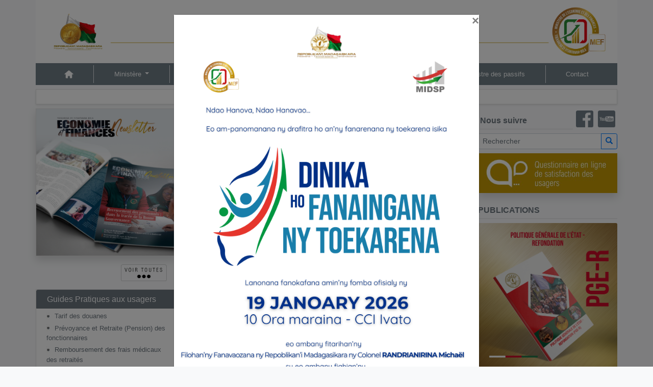

--- FILE ---
content_type: text/html; charset=UTF-8
request_url: http://central.mefb.gov.mg/welcome/index/840
body_size: 94729
content:


<!DOCTYPE html>
<html lang="en">

    <head>
        <!-- Required meta tags -->
        <meta charset="UTF-8" />
        <meta name="viewport" content="width=device-width, initial-scale=1.0, shrink-to-fit=no">

        <!-- Icône du site -->
        <link rel="shortcut icon" href="/assets/img/icon/icon_site_web.ico" type="image/x-icon">
        <!-- Bootstrap CSS -->
        <link rel="stylesheet" href="/assets/vendor/bootstrap/4.1.3/css/bootstrap.min.css">

        <link rel="stylesheet" href="/assets/vendor/bootstrap4-glyphicons/css/bootstrap-glyphicons.min.css">
        <link rel="stylesheet" href="/assets/vendor/bootstrap-datetimepicker/css/bootstrap-datetimepicker.min.css"  media="screen">
        <link rel="stylesheet" href="/assets/css/my_typography.css">
        <link rel="stylesheet" href="/assets/vendor/jquery/plugin/toast/jquery.toast.min.css">
        <link rel="stylesheet" href="/assets/vendor/jquery/plugin/confirm/jquery-confirm.min.css">
        <link rel="stylesheet" href="/assets/vendor/slick/1.8.1/slick/slick.css">
        <link rel="stylesheet" href="/assets/vendor/slick/1.8.1/slick/slick-theme.css">
        <link rel="stylesheet" href="/assets/img/icon/fontawesome-free-5.15.1-web/css/all.css">
        <link rel="stylesheet" href="/assets/css/template.css">
        <title>Minist&egrave;re de l&apos;Economie et des Finances</title>
        <style>
            .overlay{
                display: none;
                position: fixed;
                width: 100%;
                height: 100%;
                top: 0;
                left: 0;
                z-index: 999;
                background: rgba(255,255,255,0.8) url("/assets/img/loader/Preloader_5.gif") center no-repeat;
            }
            /* Turn off scrollbar when body element has the loading class */
            body.loading{
                overflow: hidden;
            }
            /* Make spinner image visible when body element has the loading class */
            body.loading .overlay{
                display: block;
            }
            
            /*** MIKA *********/
            .filterable {
                width: 100% !important;
                
                .panel-heading .pull-right {
                    margin-top: -20px;
                }
                .pull-right {
                    float: right !important;
                }
                
                .filters input[disabled] {
                    background-color: transparent;
                    border: none;
                    cursor: auto;
                    box-shadow: none;
                    padding: 0;
                    height: auto;
                    font-weight: bold;
                
                    &::-webkit-input-placeholder {
                    color: #fff;
                    }
                    &::-moz-placeholder {
                    color: #fff;
                    }
                    &:-ms-input-placeholder {
                    color: #fff;
                    }
                }
            }
            .myTable {
                border-collapse: collapse;
                width: 100%;
            }
            .myTable td, .myTable th {
                border: 1px solid #ddd;
                padding: 8px;
            }
            .myTable th {
                padding-top: 12px;
                padding-bottom: 12px;
                text-align: left;
                background-color: #04AA6D;
                color: white;
            }
            /******* MIKA *************************************** */
            
                        
        </style>
    </head>

    <body class="bg-light">

        <div class="container">
            <div id="banniere" class="row" class="w-100" style="background-image: url('/assets/img/fond/Banniere-003.png'); background-size: contain;">
                <!-- Bannière -->
                <div class="col px-0">
    <img src="/assets/img/banner/BANNIERE_2024.png" class="w-100 px-0">
</div>            </div>
        </div>

        <!-- Barre de navigation -->
            			<div id="navbar-menu" class="container sticky-top">
    				<div class="row">
    					<div class="col px-0">
    						<nav class="navbar navbar-expand-lg navbar-dark justify-content-between py-1" style="font-size: small!important; background:#707e85">
    <button class="navbar-toggler" type="button" data-toggle="collapse" data-target="#navbarNavDropdown" aria-controls="navbarNavDropdown" aria-expanded="false" aria-label="Toggle navigation">
        <span class="navbar-toggler-icon"></span>
    </button>
    <div class="collapse navbar-collapse" id="navbarNavDropdown">
        <ul class="navbar-nav text-light w-100 justify-content-around">
            <li class="nav-item flex-fill">
                <a class="nav-link text-light text-lg-center" href="/" style="word-spacing: 0.5em;"><img src="/assets/img/logo/2023/home-min.png" style="width:18px;"> <span class="sr-only">(current)</span></a>
            </li>
                                    <li class="nav-item dropdown flex-fill border-left">
                            <a class="nav-link dropdown-toggle text-light text-lg-center" href="#" id="3" role="button" data-toggle="dropdown" aria-haspopup="true" aria-expanded="false">
                                Ministère                            </a>
                            <div class="dropdown-menu" aria-labelledby="3" style="font-size: small!important;">
                                                                    <a class="dropdown-item" href="/page_personnalisee/index/menu/7">Ministre</a>
                                                                    <a class="dropdown-item" href="/page_personnalisee/index/menu/8">Organigramme</a>
                                                                    <a class="dropdown-item" href="/page_personnalisee/index/menu/11">Secrétariat Général</a>
                                                            </div>
                        </li>
                                            <li class="nav-item dropdown flex-fill border-left">
                            <a class="nav-link dropdown-toggle text-light text-lg-center" href="#" id="4" role="button" data-toggle="dropdown" aria-haspopup="true" aria-expanded="false">
                                Textes et Lois                            </a>
                            <div class="dropdown-menu" aria-labelledby="4" style="font-size: small!important;">
                                                                    <a class="dropdown-item" href="/page_personnalisee/index/menu/13">Organigramme du MEF</a>
                                                                    <a class="dropdown-item" href="http://www.tresorpublic.mg/?page_id=214&content=temp&type=loi">Trésor Public</a>
                                                                    <a class="dropdown-item" href="/page_personnalisee/index/menu/15">Douanes</a>
                                                                    <a class="dropdown-item" href="https://portal.impots.mg/textes/">Impôts</a>
                                                                    <a class="dropdown-item" href="/page_personnalisee/index/menu/17">Loi de Finances</a>
                                                                    <a class="dropdown-item" href="/page_personnalisee/index/menu/18">Loi de Règlement</a>
                                                                    <a class="dropdown-item" href="/page_personnalisee/index/menu/21">Partenariat Public-Privé</a>
                                                                    <a class="dropdown-item" href="/page_personnalisee/index/menu/22">Patrimoine de l'Etat</a>
                                                                    <a class="dropdown-item" href="/page_personnalisee/index/menu/23">Comptabilité Publique</a>
                                                                    <a class="dropdown-item" href="/page_personnalisee/index/menu/24">Assurances</a>
                                                                    <a class="dropdown-item" href="/page_personnalisee/index/menu/25">Privatisation</a>
                                                                    <a class="dropdown-item" href="/page_personnalisee/index/menu/27">Microfinance</a>
                                                                    <a class="dropdown-item" href="/page_personnalisee/index/menu/28">Change</a>
                                                                    <a class="dropdown-item" href="/page_personnalisee/index/menu/29">Bon du Trésor par Adjudication</a>
                                                                    <a class="dropdown-item" href="/page_personnalisee/index/menu/55">Marchés publics</a>
                                                                    <a class="dropdown-item" href="http://www.dgfag.mg/finances-locales/">Finances Locales</a>
                                                            </div>
                        </li>
                                            <li class="nav-item dropdown flex-fill border-left">
                            <a class="nav-link dropdown-toggle text-light text-lg-center" href="#" id="5" role="button" data-toggle="dropdown" aria-haspopup="true" aria-expanded="false">
                                Statistiques                            </a>
                            <div class="dropdown-menu" aria-labelledby="5" style="font-size: small!important;">
                                                                    <a class="dropdown-item" href="http://www.tresorpublic.mg/?page_id=214&content=temp&type=statistique">Trésor</a>
                                                                    <a class="dropdown-item" href="/page_personnalisee/index/menu/32">Douanes</a>
                                                                    <a class="dropdown-item" href="http://www.impots.mg/fr/434-rapports">Impôts</a>
                                                                    <a class="dropdown-item" href="https://www.banky-foibe.mg">Banky Foiben'i Madagasikara</a>
                                                            </div>
                        </li>
                                            <li class="nav-item dropdown flex-fill border-left">
                            <a class="nav-link dropdown-toggle text-light text-lg-center" href="#" id="48" role="button" data-toggle="dropdown" aria-haspopup="true" aria-expanded="false">
                                Reporting COVID                            </a>
                            <div class="dropdown-menu" aria-labelledby="48" style="font-size: small!important;">
                                                                    <a class="dropdown-item" href="http://www.mef.gov.mg/reportingcovid">2020</a>
                                                                    <a class="dropdown-item" href="http://www.mef.gov.mg/reportingcovid21">2021</a>
                                                            </div>
                        </li>
                                            <li class="nav-item flex-fill border-left">
                            <a class="nav-link text-light text-lg-center" href="http://www.mef.gov.mg/passif">Registre des passifs</a>
                        </li>
                                            <li class="nav-item flex-fill border-left">
                            <a class="nav-link text-light text-lg-center" href="/page_personnalisee/index/menu/100">Contact</a>
                        </li>
                            </ul>
    </div>
</nav>    					</div>
    				</div>
    			</div>
    		       
        <!-- Texte défilant -->
            			<div class="container">
    				<div class="row">
    					<div class="col mt-2 p-0">
    						<div class="card rounded-0 shadow-sm">
    <div class="card-body px-2 pt-1 pb-0">
        <p class="text-success m-0">
            <marquee scrollamount="3">
                <strong>
                                    </strong>
            </marquee>
        </p>
    </div>
</div>    					</div>
    				</div>
    			</div>
    		
        <!-- Contenu de la page -->
        <div id="content" class="mb-5" style="height: inherit;">
            <!-- Les contenus principales -->
<div id="main-content" class="container bg-light mt-2">
    <div class="row mt-0 pt-0">
        <div class="col-md-3 col-sm-12 pl-0 pr-2">        
        

		    <!-- ************************ Newsletter ************************* -->
		    <div class="card mt-0 rounded-0 shadow mb-2">
            <a href="/assets/file/newsletter/MEF_NEWSLETTER_09-09-25.pdf" target="_blank"><img style="width:100%" src="/assets/img/newsletter/MEF_NEWSLETTER_09-09-25.jpg" alt="newsletter"></a>
		    	<!-- <a href="/assets/file/newsletter/MEF_NEWSLETTER_25.08.25.pdf" target="_blank"><img style="width:100%" src="/assets/img/newsletter/newsletter-aout-25-2.jpg" alt="newsletter"></a> -->
            	<!-- <a href="/assets/file/newsletter/NEWSLETTER_09.07.2025.pdf" target="_blank"><img style="width:100%" src="/assets/img/newsletter/NEWSLETTER_09.07.2025.jpg" alt="newsletter"></a> -->
		   		<!-- <a href="/assets/file/newsletter/NEWSLETTER_17-06-25.pdf" target="_blank"><img style="width:100%" src="/assets/img/newsletter/NEWSLETTER_17-06-25_page0.jpg" alt="newsletter"></a> -->
                <!-- <a href="/assets/file/newsletter/NEWSLETTER_N07_JUIN _2025.pdf" target="_blank"><img style="width:100%" src="/assets/img/newsletter/newsletter-juin-2025.jpeg" alt="newsletter"></a> -->
                <!-- <a href="/assets/file/newsletter/NEWSLETTER_03.05.2025.pdf" target="_blank"><img style="width:100%" src="/assets/img/newsletter/NEWSLETTER_03.05.2025.jpg" alt="newsletter"></a> -->
                <!-- <a href="/assets/file/newsletter/newsletter-022025.pdf" target="_blank"><img style="width:100%" src="/assets/img/accueil/2025/newsletter-mef-0225.jpg" alt="newsletter"></a> -->
            </div>

            <!--******** Voir toute newletter bouton ************-->
            <div class="text-right rounded-0 ml-2 mt-1" style="background:none!important; margin-top:7px!important;"><!--card shadow-->
                <div class="card-body py-2">
                      <a href="https://www.mef.gov.mg/page_personnalisee/index/page/32"><img class="card-img-top" src="/assets/img/accueil/view-all.png" alt="Voir toutes" style="width: 90px!important;"></a>                  
                </div>
			</div>			
            <!-- ******************************** Guides pratiques *************************** -->
            <div class="card mt-0 rounded-0 mt-1" style="margin-top:7px!important;">
                <div class="card-header py-1 bg-secondary border border-secondary">
                    <h6 class="my-1 text-light">Guides Pratiques aux usagers</h6>
                </div>
                <div class="card-body" style="padding-bottom:0px!important; padding-top:5px!important">
                    <ul class="list-unstyled pl-0">
                                                        <li>
                                    <a class="text-secondary" target="_blank" href="http://www.douanes.gov.mg/tarif-douanes" style="text-decoration: none">
                                        <p class="mt-0 mb-1" style="font-size: 13px;"><img src="/assets/img/icon/puce.jpg" style="padding-right:8px">Tarif des douanes</p>
                                    </a>
                                </li>
                                                            <li>
                                    <a class="text-secondary" target="_blank" href="https://www.dgbf.mg/retraites/" style="text-decoration: none">
                                        <p class="mt-0 mb-1" style="font-size: 13px;"><img src="/assets/img/icon/puce.jpg" style="padding-right:8px">Prévoyance et Retraite (Pension) des fonctionnaires</p>
                                    </a>
                                </li>
                                                            <li>
                                    <a class="text-secondary" target="_blank" href="https://www.dgbf.mg/retraites/" style="text-decoration: none">
                                        <p class="mt-0 mb-1" style="font-size: 13px;"><img src="/assets/img/icon/puce.jpg" style="padding-right:8px">Remboursement des frais médicaux des retraités</p>
                                    </a>
                                </li>
                                                            <li>
                                    <a class="text-secondary" target="_blank" href="https://hetraonline.impots.mg/" style="text-decoration: none">
                                        <p class="mt-0 mb-1" style="font-size: 13px;"><img src="/assets/img/icon/puce.jpg" style="padding-right:8px">Hetraonline</p>
                                    </a>
                                </li>
                                                            <li>
                                    <a class="text-secondary" target="_blank" href="http://www.impots.mg/fr/simulator" style="text-decoration: none">
                                        <p class="mt-0 mb-1" style="font-size: 13px;"><img src="/assets/img/icon/puce.jpg" style="padding-right:8px">Simulateur IRSA</p>
                                    </a>
                                </li>
                                                            <li>
                                    <a class="text-secondary"  href="/page_personnalisee/index/link/23" style="text-decoration: none">
                                        <p class="mt-0 mb-1" style="font-size: 13px;"><img src="/assets/img/icon/puce.jpg" style="padding-right:8px">Guide pratique de l'Agence de Microréalisation</p>
                                    </a>
                                </li>
                                                </ul>
                </div>
            </div>
                                                <!-- ************************ GIP ************************* -->
            <div class="card mt-0 rounded-0 shadow mb-2" style="margin-top:7px!important;">
                <a href="/assets/vendor/ckeditor/plugins/kcfinder/upload/files/gip/circulaire_055_mef_decret_manuel_gip.pdf" target="_blank"><img style="width:100%" src="/assets/img/accueil/2023/gip.jpg" alt="gifp"></a>
            </div>  
                        <!-- ************************ GIFP ************************* -->
            <div class="card mt-0 rounded-0 shadow mb-2" style="margin-top:7px!important;">
                <a href="/assets/vendor/ckeditor/plugins/kcfinder/upload/files/_reformes/projet-manuel-gifp-vf-signe-310323.pdf" target="_blank"><img style="width:100%" src="/assets/img/accueil/2023/manuel-gifp.jpg" alt="gifp"></a>
            </div>   
            <!-- ************************ Finance publique ************************* -->
            <div class="card mt-0 rounded-0 shadow mb-2" style="margin-top:7px!important;">
                <a href="/assets/vendor/ckeditor/plugins/kcfinder/upload/files/_reformes/PSMFP_DCSR_BAT%20(1).pdf" target="_blank"><img style="width:100%" src="/assets/img/accueil/2023/dcsr-2023.jpg" alt="dcsr"></a>
            </div>   
            
            <!-- ****************************** R�forme ************************************* -->
            <div class="card mt-0 rounded-0 mt-1">
                <div class="card-header py-1 bg-secondary border border-secondary" style="background-color: #E69400!important; border-color: #E69400!important;">
                    <h6 class="my-1 text-light"><div class="row">
                            <div class="col">R&eacute;formes </div>
                            <div class="col text-right pr-1"><span class="badge badge-pill badge-danger blink">Nouveau</span></div>
                        </div></h6>
                </div>
                <div class="card-body" style="padding-bottom:0px!important; padding-top:5px!important">
                    <ul id="reformes" class="list-unstyled pl-0">
                                                        <li>
                                    <a class="text-secondary" style="color: #E69400!important;" href="/page_personnalisee/index/reformes/43"  style="text-decoration: none">
                                        <p class="mt-0 mb-1" style="font-size: 13px;"><span
                                                    class="glyphicon glyphicon-triangle-right mr-2"></span>Accueil                                        </p>
                                    </a>
                                </li>
                                                                <li>
                                    <a class="text-secondary" style="color: #E69400!important;" href="/page_personnalisee/index/reformes/44"  style="text-decoration: none">
                                        <p class="mt-0 mb-1" style="font-size: 13px;"><span
                                                    class="glyphicon glyphicon-triangle-right mr-2"></span>Suivi des recommandations de la Cour                                        </p>
                                    </a>
                                </li>
                                                                <li>
                                    <a class="text-secondary" style="color: #E69400!important;" href="#rfpSubMenu45" data-toggle="collapse" style="text-decoration: none">
                                        <p class="mt-0 mb-1" style="font-size: 13px;"><span
                                                    class="glyphicon glyphicon-triangle-right mr-2"></span>Réformes des Finances Publiques                                        </p>
                                    </a>
                                </li>
                                                                    <li id="rfpSubMenu45" class="collapse"
                                        data-parent="#reformes">
                                        <ul class="list-unstyled pl-3">
                                                                                            <li>
                                                    <a class="text-dark"
                                                       href="/page_personnalisee/index/reformes/46" style="text-decoration: none">
                                                        <p class="mt-0 mb-1" style="font-size: 13px;"><span
                                                                    class="glyphicon glyphicon-menu-right mr-2"></span>Évaluations                                                         </p>
                                                    </a>
                                                </li>
                                                                                            <li>
                                                    <a class="text-dark"
                                                       href="/page_personnalisee/index/reformes/47" style="text-decoration: none">
                                                        <p class="mt-0 mb-1" style="font-size: 13px;"><span
                                                                    class="glyphicon glyphicon-menu-right mr-2"></span>Point d'étape essentiel dans l'autoévaluation PEFA                                                        </p>
                                                    </a>
                                                </li>
                                                                                            <li>
                                                    <a class="text-dark"
                                                       href="/page_personnalisee/index/reformes/49" style="text-decoration: none">
                                                        <p class="mt-0 mb-1" style="font-size: 13px;"><span
                                                                    class="glyphicon glyphicon-menu-right mr-2"></span>Plan Stratégique de Modernisation de la Gestion des Finances Publiques                                                        </p>
                                                    </a>
                                                </li>
                                                                                            <li>
                                                    <a class="text-dark"
                                                       href="/page_personnalisee/index/reformes/51" style="text-decoration: none">
                                                        <p class="mt-0 mb-1" style="font-size: 13px;"><span
                                                                    class="glyphicon glyphicon-menu-right mr-2"></span>Bilan à mi-parcours                                                        </p>
                                                    </a>
                                                </li>
                                                                                    </ul>
                                    </li>
                                                                <li>
                                    <a class="text-secondary" style="color: #E69400!important;" href="/page_personnalisee/index/reformes/52"  style="text-decoration: none">
                                        <p class="mt-0 mb-1" style="font-size: 13px;"><span
                                                    class="glyphicon glyphicon-triangle-right mr-2"></span>Gestion des investissements publics                                        </p>
                                    </a>
                                </li>
                                                                <li>
                                    <a class="text-secondary" style="color: #E69400!important;" href="#rfpSubMenu59" data-toggle="collapse" style="text-decoration: none">
                                        <p class="mt-0 mb-1" style="font-size: 13px;"><span
                                                    class="glyphicon glyphicon-triangle-right mr-2"></span>Rapport d'activités                                        </p>
                                    </a>
                                </li>
                                                                    <li id="rfpSubMenu59" class="collapse"
                                        data-parent="#reformes">
                                        <ul class="list-unstyled pl-3">
                                                                                            <li>
                                                    <a class="text-dark"
                                                       href="/page_personnalisee/index/reformes/62" style="text-decoration: none">
                                                        <p class="mt-0 mb-1" style="font-size: 13px;"><span
                                                                    class="glyphicon glyphicon-menu-right mr-2"></span>2021                                                        </p>
                                                    </a>
                                                </li>
                                                                                            <li>
                                                    <a class="text-dark"
                                                       href="/page_personnalisee/index/reformes/65" style="text-decoration: none">
                                                        <p class="mt-0 mb-1" style="font-size: 13px;"><span
                                                                    class="glyphicon glyphicon-menu-right mr-2"></span>2022                                                        </p>
                                                    </a>
                                                </li>
                                                                                    </ul>
                                    </li>
                                                                <li>
                                    <a class="text-secondary" style="color: #E69400!important;" href="/page_personnalisee/index/reformes/66"  style="text-decoration: none">
                                        <p class="mt-0 mb-1" style="font-size: 13px;"><span
                                                    class="glyphicon glyphicon-triangle-right mr-2"></span>Manuel de gestion des investissements publics                                        </p>
                                    </a>
                                </li>
                                                                <li>
                                    <a class="text-secondary" style="color: #E69400!important;" href="/page_personnalisee/index/reformes/68"  style="text-decoration: none">
                                        <p class="mt-0 mb-1" style="font-size: 13px;"><span
                                                    class="glyphicon glyphicon-triangle-right mr-2"></span>Passage à la comptabilité en droits constatés                                        </p>
                                    </a>
                                </li>
                                                    </ul>
                </div>
            </div>

            <!-- ************************ Lien utiles **************************** -->
            <div class="card mt-0 rounded-0 my-2">
                <div class="card-header py-1 bg-secondary border border-secondary">
                    <h6 class="my-1 text-light"><span class="glyphicon glyphicon-link"></span> Liens utiles</h6>
                </div>
                <div class="card-body" style="padding-bottom:0px!important; padding-top:5px!important">
                    <ul class="list-unstyled pl-0">
                                                        <li>
                                    <a class="text-secondary" href="https://www.banky-foibe.mg/" target="_blank" style="text-decoration: none;">
                                        <p class="mt-0 mb-1" style="font-size: 13px;"><img src="/assets/img/icon/puce.jpg" style="padding-right:8px">Banky Foiben'i Madagasikara</p>
                                    </a>
                                </li>
                                                            <li>
                                    <a class="text-secondary" href="http://www.presidence.gov.mg/" target="_blank" style="text-decoration: none;">
                                        <p class="mt-0 mb-1" style="font-size: 13px;"><img src="/assets/img/icon/puce.jpg" style="padding-right:8px">Présidence de la République de Madagascar</p>
                                    </a>
                                </li>
                                                            <li>
                                    <a class="text-secondary" href="http://sysinfo.mef.gov.mg/portail/" target="_blank" style="text-decoration: none;">
                                        <p class="mt-0 mb-1" style="font-size: 13px;"><img src="/assets/img/icon/puce.jpg" style="padding-right:8px">Portail MEF</p>
                                    </a>
                                </li>
                                                            <li>
                                    <a class="text-secondary" href="https://www.primature.gov.mg/" target="_blank" style="text-decoration: none;">
                                        <p class="mt-0 mb-1" style="font-size: 13px;"><img src="/assets/img/icon/puce.jpg" style="padding-right:8px">Primature</p>
                                    </a>
                                </li>
                                                            <li>
                                    <a class="text-secondary" href="https://www.facebook.com/BACE.Madagascar" target="_blank" style="text-decoration: none;">
                                        <p class="mt-0 mb-1" style="font-size: 13px;"><img src="/assets/img/icon/puce.jpg" style="padding-right:8px">Bureau d'Appui à la Coopération Extérieure (BACE)</p>
                                    </a>
                                </li>
                                                            <li>
                                    <a class="text-secondary" href="http://www.mef.gov.mg/imprimerie-nationale/" target="_blank" style="text-decoration: none;">
                                        <p class="mt-0 mb-1" style="font-size: 13px;"><img src="/assets/img/icon/puce.jpg" style="padding-right:8px">Imprimerie Nationale</p>
                                    </a>
                                </li>
                                                            <li>
                                    <a class="text-secondary" href="http://www.mef.gov.mg/csc/" target="_blank" style="text-decoration: none;">
                                        <p class="mt-0 mb-1" style="font-size: 13px;"><img src="/assets/img/icon/puce.jpg" style="padding-right:8px">Conseil Supérieur de la Comptabilité</p>
                                    </a>
                                </li>
                                                            <li>
                                    <a class="text-secondary" href="https://www.banky-foibe.mg/marche_marche-de-change#recherche-taux-de-change" target="_blank" style="text-decoration: none;">
                                        <p class="mt-0 mb-1" style="font-size: 13px;"><img src="/assets/img/icon/puce.jpg" style="padding-right:8px">Taux de change</p>
                                    </a>
                                </li>
                                                </ul>
                </div>
            </div>

            <!-- ************************ Lien internes ************************* -->
            <div class="card mt-0 rounded-0 mb-2">
                <div class="card-header py-1 bg-secondary border border-secondary">
                    <h6 class="my-1 text-light"><span class="glyphicon glyphicon-link"></span> Liens internes</h6>
                </div>
                <div class="card-body" style="padding-bottom:0px!important; padding-top:5px!important">
                    <ul class="list-unstyled pl-0">
                                                        <li>
                                    <a class="text-secondary" href="http://rohi.mef.gov.mg:8088/ROHI/accueil/login" target="_blank" style="text-decoration: none;">
                                        <p class="mt-0 mb-1" style="font-size: 13px;"><img src="/assets/img/icon/puce.jpg" style="padding-right:8px">ROHI</p>
                                    </a>
                                </li>
                                                            <li>
                                    <a class="text-secondary" href="http://sysinfo.mef.gov.mg:9727/cmssite/" target="_blank" style="text-decoration: none;">
                                        <p class="mt-0 mb-1" style="font-size: 13px;"><img src="/assets/img/icon/puce.jpg" style="padding-right:8px">TOMADY</p>
                                    </a>
                                </li>
                                                            <li>
                                    <a class="text-secondary" href="http://www.mef.gov.mg/dataexchange" target="_blank" style="text-decoration: none;">
                                        <p class="mt-0 mb-1" style="font-size: 13px;"><img src="/assets/img/icon/puce.jpg" style="padding-right:8px">Exchange</p>
                                    </a>
                                </li>
                                                            <li>
                                    <a class="text-secondary" href="https://courrier.mef.gov.mg" target="_blank" style="text-decoration: none;">
                                        <p class="mt-0 mb-1" style="font-size: 13px;"><img src="/assets/img/icon/puce.jpg" style="padding-right:8px">Accès au webmail du MEF</p>
                                    </a>
                                </li>
                                                </ul>
                </div>
            </div>
            

            <!-- ************************ Projet ARCEB ************************* -->
            <div class="card mt-0 rounded-0 mb-2">
                <div class="card-header py-1 bg-secondary border border-secondary">
                    <h6 class="my-1 text-light">Projet ARCEB</h6>
                </div>
                <div class="card-body" style="padding-bottom:0px!important; padding-top:5px!important">
                    <p style="text-align:center;"><a href="/page_personnalisee/index/page/24"><img src="/assets/img/logo/arceb.jpg" alt="arceb"></a></p>
                    <p style="text-align:center; font-size:13px; letter-spacing:2px;"><a style="color:#6c757d!important" href="/page_personnalisee/index/page/24">CONSULTER</a></p>
                </div>

        </div>

            <!-- ************************ Statistique visiteurs ************************* -->
            <div class="card mt-0 rounded-0 mt-1">
                <div class="card-header py-1 bg-secondary border border-secondary">
                    <h6 class="my-1 text-light">Statistique visiteurs</h6>
                </div>
                <div class="card-body" style="padding-bottom:0px!important; padding-top:5px!important">
                    <table class="table table-striped table-borderless table-hover table-sm" style="font-size: 0.8em!important;">
                        <thead>
                        <tr>
                            <th></th>
                            <th>Nb Visiteurs</th>
                        </tr>
                        </thead>
                        <tbody>
                        <tr>
                            <td>Total</td>
                            <td>
                                253722                            </td>
                        </tr>
                        </tbody>
                    </table>
                    <p class="text-right"><small>Date de mise en ligne 20 Fev. 2019</small></p>
                </div>
            </div>
        </div>
        <!-- ********************************** Les actualités ******************************** -->
        <div id="news" class="col-md-6 col-sm-12 mx-0 px-0 mt-1 bg-white shadow">
            <div class="container-fluid ml-0 pb-2">
                <div class="row">
                    <div class="col px-2 pt-2">
                        <!--<h5 class="ml-2 mb-1" style="color: #ff0000;"><strong>Actualit&eacute;s</strong></h5>-->
                        <img src="/assets/img/accueil/actus.png" alt="actus">
                        <hr class="mt-1 mb-3" />
                    </div>
                </div>
                                    <div id="flashInfo" class="row mb-1 h-100">
                        <div class="col p-0 mx-1 px-1">                                     <div id="demo" class="carousel slide" data-ride="carousel">
                                        <div class="carousel-inner">
                                                                                        <div class="carousel-item bg-secondary text-center carousel-img-container active">
                                                <a class="text-light" href="/page_personnalisee/index/news/555" style="text-decoration: none"><img class="d-block w-100" src="/assets/img/upload/actualite/1555.jpg" alt="last news" class="imgLastNews"></a>
                                                <div class="carousel-caption titleContainerPA p-2 m-1 mr-2 w-100 justify-content-start" style="left: 0%!important; bottom: 0px!important; background-color: #ff0000; width: 98.3%!important;">
                                                    <p class="mb-0 newfonts" data-toggle="ellipsis" data-type="lines" data-count="2">Fananganana tranoben’ny Toe-karena sy Fitantanam-bola ao Taolagnaro</p>
                                                </div>
                                            </div>
                                                                                        <div class="carousel-item bg-secondary text-center carousel-img-container ">
                                                <a class="text-light" href="/page_personnalisee/index/news/551" style="text-decoration: none"><img class="d-block w-100" src="/assets/img/upload/actualite/1551.jpg" alt="last news" class="imgLastNews"></a>
                                                <div class="carousel-caption titleContainerPA p-2 m-1 mr-2 w-100 justify-content-start" style="left: 0%!important; bottom: 0px!important; background-color: #ff0000; width: 98.3%!important;">
                                                    <p class="mb-0 newfonts" data-toggle="ellipsis" data-type="lines" data-count="2">Fankatoavana ny tetibola entina anodinana ny CCOK sy ny CRNM ao Ambovombe sy Amboasary Atsimo</p>
                                                </div>
                                            </div>
                                                                                        <div class="carousel-item bg-secondary text-center carousel-img-container ">
                                                <a class="text-light" href="/page_personnalisee/index/news/549" style="text-decoration: none"><img class="d-block w-100" src="/assets/img/upload/actualite/1549.jpg" alt="last news" class="imgLastNews"></a>
                                                <div class="carousel-caption titleContainerPA p-2 m-1 mr-2 w-100 justify-content-start" style="left: 0%!important; bottom: 0px!important; background-color: #ff0000; width: 98.3%!important;">
                                                    <p class="mb-0 newfonts" data-toggle="ellipsis" data-type="lines" data-count="2">Avis d'Appel d'Offres Ouvert International : Fourniture  de machines impression de cartes</p>
                                                </div>
                                            </div>
                                                                                    </div>

                                        <a class="carousel-control-prev" href="#demo" data-slide="prev">
                                            <span class="carousel-control-prev-icon"></span>
                                        </a>
                                        <a class="carousel-control-next" href="#demo" data-slide="next">
                                            <span class="carousel-control-next-icon"></span>
                                        </a>
                                    </div>
                        </div>
                    </div>

                    <div id="autresActualites" class="row mr-0">
                                                        <div class="col-12 mt-1 px-0 mx-1 py-1 ml-2 bg-white border mb-0">
                                    <div class="container-fluid px-1">
                                        <div class="row mx-0">
                                            <div class="col-4 ml-0 pl-0 text-center"><img class="imgOtherNews" src="/assets/img/upload/actualite/1555.jpg" alt="recent news" /></div>
                                            <div class="col">
                                                    <p class="mb-2" style="font-size: small"><i>Publié le 08 déc. 2020</i></p>
                                                    <h6 data-toggle="ellipsis" data-type="lines" data-count="2">Fananganana tranoben’ny Toe-karena sy Fitantanam-bola ao Taolagnaro</h6>
                                                    <p style="text-align:right; padding-top:25px;"><a href="/page_personnalisee/index/news/555"><img class="card-img-top" src="/assets/img/accueil/voir-plus.png" alt="Voir plus" style="width: 60px!important;"></a></p>
                                            </div>
                                        </div>
                                    </div>
                                </div>
                                                            <div class="col-12 mt-1 px-0 mx-1 py-1 ml-2 bg-white border mb-0">
                                    <div class="container-fluid px-1">
                                        <div class="row mx-0">
                                            <div class="col-4 ml-0 pl-0 text-center"><img class="imgOtherNews" src="/assets/img/upload/actualite/1551.jpg" alt="recent news" /></div>
                                            <div class="col">
                                                    <p class="mb-2" style="font-size: small"><i>Publié le 08 déc. 2020</i></p>
                                                    <h6 data-toggle="ellipsis" data-type="lines" data-count="2">Fankatoavana ny tetibola entina anodinana ny CCOK sy ny CRNM ao Ambovombe sy Amboasary Atsimo</h6>
                                                    <p style="text-align:right; padding-top:25px;"><a href="/page_personnalisee/index/news/551"><img class="card-img-top" src="/assets/img/accueil/voir-plus.png" alt="Voir plus" style="width: 60px!important;"></a></p>
                                            </div>
                                        </div>
                                    </div>
                                </div>
                                                            <div class="col-12 mt-1 px-0 mx-1 py-1 ml-2 bg-white border mb-0">
                                    <div class="container-fluid px-1">
                                        <div class="row mx-0">
                                            <div class="col-4 ml-0 pl-0 text-center"><img class="imgOtherNews" src="/assets/img/upload/actualite/1549.jpg" alt="recent news" /></div>
                                            <div class="col">
                                                    <p class="mb-2" style="font-size: small"><i>Publié le 07 déc. 2020</i></p>
                                                    <h6 data-toggle="ellipsis" data-type="lines" data-count="2">Avis d'Appel d'Offres Ouvert International : Fourniture  de machines impression de cartes</h6>
                                                    <p style="text-align:right; padding-top:25px;"><a href="/page_personnalisee/index/news/549"><img class="card-img-top" src="/assets/img/accueil/voir-plus.png" alt="Voir plus" style="width: 60px!important;"></a></p>
                                            </div>
                                        </div>
                                    </div>
                                </div>
                                                            <div class="col-12 mt-1 px-0 mx-1 py-1 ml-2 bg-white border mb-0">
                                    <div class="container-fluid px-1">
                                        <div class="row mx-0">
                                            <div class="col-4 ml-0 pl-0 text-center"><img class="imgOtherNews" src="/assets/img/upload/actualite/1552.jpg" alt="recent news" /></div>
                                            <div class="col">
                                                    <p class="mb-2" style="font-size: small"><i>Publié le 07 déc. 2020</i></p>
                                                    <h6 data-toggle="ellipsis" data-type="lines" data-count="2">SIIGTA VERSION 2.0 : L’application au sein des Ministères et Institutions pour bientôt </h6>
                                                    <p style="text-align:right; padding-top:25px;"><a href="/page_personnalisee/index/news/552"><img class="card-img-top" src="/assets/img/accueil/voir-plus.png" alt="Voir plus" style="width: 60px!important;"></a></p>
                                            </div>
                                        </div>
                                    </div>
                                </div>
                                                            <div class="col-12 mt-1 px-0 mx-1 py-1 ml-2 bg-white border mb-0">
                                    <div class="container-fluid px-1">
                                        <div class="row mx-0">
                                            <div class="col-4 ml-0 pl-0 text-center"><img class="imgOtherNews" src="/assets/img/upload/actualite/1554.jpg" alt="recent news" /></div>
                                            <div class="col">
                                                    <p class="mb-2" style="font-size: small"><i>Publié le 07 déc. 2020</i></p>
                                                    <h6 data-toggle="ellipsis" data-type="lines" data-count="2">Elaboration de la Loi de Finances : Universitaires, Sociétés civiles et Elus conscientisés sur la responsabilité et la participation active </h6>
                                                    <p style="text-align:right; padding-top:25px;"><a href=""><img class="card-img-top" src="/assets/img/accueil/voir-plus.png" alt="Voir plus" style="width: 60px!important;"></a></p>
                                            </div>
                                        </div>
                                    </div>
                                </div>
                                                            <div class="col-12 mt-1 px-0 mx-1 py-1 ml-2 bg-white border mb-0">
                                    <div class="container-fluid px-1">
                                        <div class="row mx-0">
                                            <div class="col-4 ml-0 pl-0 text-center"><img class="imgOtherNews" src="/assets/img/upload/actualite/1548.jpg" alt="recent news" /></div>
                                            <div class="col">
                                                    <p class="mb-2" style="font-size: small"><i>Publié le 04 déc. 2020</i></p>
                                                    <h6 data-toggle="ellipsis" data-type="lines" data-count="2">Deux accords de prêt en réponse à la COVID à Madagascar ratifiés par le Parlement</h6>
                                                    <p style="text-align:right; padding-top:25px;"><a href="/page_personnalisee/index/news/548"><img class="card-img-top" src="/assets/img/accueil/voir-plus.png" alt="Voir plus" style="width: 60px!important;"></a></p>
                                            </div>
                                        </div>
                                    </div>
                                </div>
                                                            <div class="col-12 mt-1 px-0 mx-1 py-1 ml-2 bg-white border mb-0">
                                    <div class="container-fluid px-1">
                                        <div class="row mx-0">
                                            <div class="col-4 ml-0 pl-0 text-center"><img class="imgOtherNews" src="/assets/img/upload/actualite/1547.jpg" alt="recent news" /></div>
                                            <div class="col">
                                                    <p class="mb-2" style="font-size: small"><i>Publié le 03 déc. 2020</i></p>
                                                    <h6 data-toggle="ellipsis" data-type="lines" data-count="2">Fanaterana "Certificat de Vie" ho an'ireo mpandray fisotroan-dronono amin'ny Virement Bancaire sy Paositra Money</h6>
                                                    <p style="text-align:right; padding-top:25px;"><a href="/page_personnalisee/index/news/547"><img class="card-img-top" src="/assets/img/accueil/voir-plus.png" alt="Voir plus" style="width: 60px!important;"></a></p>
                                            </div>
                                        </div>
                                    </div>
                                </div>
                                                            <div class="col-12 mt-1 px-0 mx-1 py-1 ml-2 bg-white border mb-0">
                                    <div class="container-fluid px-1">
                                        <div class="row mx-0">
                                            <div class="col-4 ml-0 pl-0 text-center"><img class="imgOtherNews" src="/assets/img/upload/actualite/1546.jpg" alt="recent news" /></div>
                                            <div class="col">
                                                    <p class="mb-2" style="font-size: small"><i>Publié le 03 déc. 2020</i></p>
                                                    <h6 data-toggle="ellipsis" data-type="lines" data-count="2">Tatitry ny Filankevitry ny Minisitra natao ny alarobia 2 desambra 2020

</h6>
                                                    <p style="text-align:right; padding-top:25px;"><a href="/page_personnalisee/index/news/546"><img class="card-img-top" src="/assets/img/accueil/voir-plus.png" alt="Voir plus" style="width: 60px!important;"></a></p>
                                            </div>
                                        </div>
                                    </div>
                                </div>
                                                            <div class="col-12 mt-1 px-0 mx-1 py-1 ml-2 bg-white border mb-0">
                                    <div class="container-fluid px-1">
                                        <div class="row mx-0">
                                            <div class="col-4 ml-0 pl-0 text-center"><img class="imgOtherNews" src="/assets/img/upload/actualite/1545.jpg" alt="recent news" /></div>
                                            <div class="col">
                                                    <p class="mb-2" style="font-size: small"><i>Publié le 02 déc. 2020</i></p>
                                                    <h6 data-toggle="ellipsis" data-type="lines" data-count="2">Toseke Vonje Aigne dans les régions Androy et Anosy</h6>
                                                    <p style="text-align:right; padding-top:25px;"><a href="/page_personnalisee/index/news/545"><img class="card-img-top" src="/assets/img/accueil/voir-plus.png" alt="Voir plus" style="width: 60px!important;"></a></p>
                                            </div>
                                        </div>
                                    </div>
                                </div>
                                                            <div class="col-12 mt-1 px-0 mx-1 py-1 ml-2 bg-white border mb-0">
                                    <div class="container-fluid px-1">
                                        <div class="row mx-0">
                                            <div class="col-4 ml-0 pl-0 text-center"><img class="imgOtherNews" src="/assets/img/upload/actualite/1542.jpg" alt="recent news" /></div>
                                            <div class="col">
                                                    <p class="mb-2" style="font-size: small"><i>Publié le 01 déc. 2020</i></p>
                                                    <h6 data-toggle="ellipsis" data-type="lines" data-count="2">INSTAT : Avis de concours</h6>
                                                    <p style="text-align:right; padding-top:25px;"><a href="/page_personnalisee/index/news/542"><img class="card-img-top" src="/assets/img/accueil/voir-plus.png" alt="Voir plus" style="width: 60px!important;"></a></p>
                                            </div>
                                        </div>
                                    </div>
                                </div>
                                                            <div class="col-12 mt-1 px-0 mx-1 py-1 ml-2 bg-white border mb-0">
                                    <div class="container-fluid px-1">
                                        <div class="row mx-0">
                                            <div class="col-4 ml-0 pl-0 text-center"><img class="imgOtherNews" src="/assets/img/upload/actualite/1544.jpg" alt="recent news" /></div>
                                            <div class="col">
                                                    <p class="mb-2" style="font-size: small"><i>Publié le 30 nov. 2020</i></p>
                                                    <h6 data-toggle="ellipsis" data-type="lines" data-count="2">Deux accords de financements en riposte à la COVID 19 ratifiés par le Parlement
</h6>
                                                    <p style="text-align:right; padding-top:25px;"><a href="/page_personnalisee/index/news/544"><img class="card-img-top" src="/assets/img/accueil/voir-plus.png" alt="Voir plus" style="width: 60px!important;"></a></p>
                                            </div>
                                        </div>
                                    </div>
                                </div>
                                                </div>
                            </div>

            <hr />

            <div class="mt-2">
                <ul class="pagination pagination-sm justify-content-center">
                    <li class="page-item"><a href="/welcome/index/" class="page-link" data-ci-pagination-page="1" rel="start">&lsaquo; Première</a></li><li class="page-item"><a href="/welcome/index/829" class="page-link" data-ci-pagination-page="76" rel="prev">&lt;</a></li><li class="page-item"><a href="/welcome/index/814" class="page-link" data-ci-pagination-page="75">75</a></li><li class="page-item"><a href="/welcome/index/825" class="page-link" data-ci-pagination-page="76">76</a></li><li class="page-item active"><a class="page-link" href="#">77</a></li><li class="page-item"><a href="/welcome/index/847" class="page-link" data-ci-pagination-page="78">78</a></li><li class="page-item"><a href="/welcome/index/858" class="page-link" data-ci-pagination-page="79">79</a></li><li class="page-item"><a href="/welcome/index/847" class="page-link" data-ci-pagination-page="78" rel="next">&gt;</a></li><li class="page-item"><a href="/welcome/index/1254" class="page-link" data-ci-pagination-page="115">Dernière &rsaquo;</a></li>                </ul>
            </div>
        </div>
        <!-- ************************************ A droite *********************** -->
        <div id="press-release" class="col-md-3 col-sm-12 pr-0 pl-1">

            <!-- Lien facebook & youtube-->
            <div class="card text-left rounded-0 mb-0 mt-1 ml-2 border-0 bg-light">
                <div class="container-fluid">
                    <div class="row">
                        <div class="col-8 p-0 mt-1 ml-1">
                            <p class="mb-1 pt-1 text-secondary"><strong>Nous suivre</strong></p>
                            <hr class="mt-1 mb-2" />
                        </div>
                        <div class="col text-right px-1">
                            <a target="_blank" href="https://www.facebook.com/Minisiteranny-Fitantanam-bola-sy-ny-Tetibola-124010848257914/"><img class="card-img-top" src="/assets/img/logo/fb-icon-gris.png" alt="Logo facebook" style="width: 95%!important;"></a>
                        </div>
                        <div class="col text-right px-1">
                            <a target="_blank" href="https://youtube.com/channel/UCEdM5NrmiReRB7yuLOHRK2g"><img class="card-img-top" src="/assets/img/logo/youtube-logo-gris.png" alt="Logo youtube" style="width: 95%!important;"></a>
                        </div>
                    </div>
                </div>
            </div>

            <div class="card border-0 pl-2 bg-transparent mb-2">
                <div class="container-fluid">
                    <div class="row">
                        <div class="col px-0">
                            <form method="post" action="/resultatsRecherche.html">
                                <div class="input-group input-group-sm">
                                    <input type="text" class="form-control" placeholder="Rechercher" aria-label="Rechercher" aria-describedby="btn-recherche" name="input-findArticle">
                                    <div class="input-group-append">
                                        <button class="btn btn-outline-primary" type="submit" id="btn-recherche"><span class="glyphicon glyphicon-search"></span></button>
                                    </div>
                                </div>
                            </form>
                        </div>
                    </div>
                </div>
            </div>
         <!-- CBR --
        <div class="text-right  mb-0 mt-2 ml-2">
            <div class="text-left d-flex">
                    <a class="text-light" href="https://sites.google.com/view/cbr-madagascar/accueil" target="_blank" style="text-decoration: none">
                        <img class="lastDecisionPublishedImg card-img-top align-self-center"
                         src="/assets/img/accueil/2023/cbr-2023.jpeg"
                         alt="Card image cap">
                    </a>
                </div>
        </div> 
         <div class="text-right  mb-0 mt-2 ml-2">
            <div class="text-left d-flex">
                    <a class="text-light"  href="/assets/file/accueil/Guide-CBR.pdf" target="_blank" style="text-decoration: none">
                        <img class="lastDecisionPublishedImg card-img-top align-self-center"
                         src="/assets/img/accueil/2023/GUIDE-CBR.jpg"
                         alt="Card image cap">
                    </a>
                </div>
        </div>  -->

            <!--Questionnaire-->
            <div class="card border-0 rounded-0 shadow mb-2 ml-2 mt-2">                
              <a href="/page_personnalisee/index/bsuggestion/1">
                <img style="width:100%" src="/assets/img/accueil/question-en-ligne-min.jpg" alt="execution budgetaire">
              </a>
            </div> 
            <!--Fin questionnaire--> 
            
            <div class="card border-0 pl-2 bg-transparent mb-2">
              <div class="container-fluid">
                <div class="row">
                  <div class="col px-0" style="margin-top:10px!important;">
                    <p class="mb-1 pt-1 text-secondary"><strong>PUBLICATIONS</strong></p>
                    <hr class="mt-1" style="margin-bottom:0px!important;"/>
                  </div>
                </div>
              </div>
            </div> 
            <!-- PGE-R -->
            <div class="text-right  mb-0 mt-2 ml-2">
                <div class="text-left d-flex">
                    <a class="text-light" href="/assets/file/accueil/2025/PGE-R_VF.pdf" style="text-decoration: none">
                        <img class="lastDecisionPublishedImg card-img-top align-self-center"
                        src="/assets/img/accueil/2025/PGE-R.jpg"
                        alt="Card image cap">
                    </a>
                </div>
             </div> 
             <!-- PMO_PGE-R -->
            <div class="text-right  mb-0 mt-2 ml-2">
                <div class="text-left d-flex">
                    <a class="text-light" href="/assets/file/accueil/2025/PMO-PGE_VF.pdf" style="text-decoration: none">
                        <img class="lastDecisionPublishedImg card-img-top align-self-center"
                        src="/assets/img/accueil/2025/PMO_PGE-R.jpg"
                        alt="Card image cap">
                    </a>
                </div>
             </div> 
            <!-- PLAN JIRAMA -->
            <div class="text-right  mb-0 mt-2 ml-2">
                <div class="text-left d-flex">
                    <a class="text-light" href="/assets/file/accueil/2025/plan_redressement_financier 2025_2028_jirama.pdf" style="text-decoration: none">
                        <img class="lastDecisionPublishedImg card-img-top align-self-center"
                        src="/assets/img/accueil/2025/visuel_plan_JIRAMA.jpg"
                        alt="Card image cap">
                    </a>
                </div>
             </div> 
            <!-- MAPS 2025 -->
            <div class="text-right  mb-0 mt-2 ml-2">
                <div class="text-left d-flex">
                    <a class="text-light" href="/page_personnalisee/index/page/34" style="text-decoration: none">
                        <img class="lastDecisionPublishedImg card-img-top align-self-center"
                        src="/assets/img/accueil/2025/maps-publication.jpg"
                        alt="Card image cap">
                    </a>
                </div>
             </div> 
            
            <!-- Rapport de suivi plan de reforme -->
            <div class="text-right  mb-0 mt-2 ml-2">
                <div class="text-left d-flex">
                    <a class="text-light" href="/assets/file/accueil/2025/Rapport_dette_2024.pdf" target="_blank" style="text-decoration: none">
                        <img class="lastDecisionPublishedImg card-img-top align-self-center"
                        src="/assets/img/accueil/2025/Rapport_dette_2024.jpg"
                        alt="Card image cap">
                    </a>
                </div>
             </div> 

            <!-- GUIDE -->
            <div class="text-right  mb-0 mt-2 ml-2">
                <div class="text-left d-flex">
                    <a class="text-light" href="/assets/file/accueil/2025/Guide.pdf" target="_blank" style="text-decoration: none">
                        <img class="lastDecisionPublishedImg card-img-top align-self-center"
                        src="/assets/img/accueil/2025/Guide.jpg"
                        alt="Card image cap">
                    </a>
                </div>
             </div> 

             <!-- MANUEL_DE_PROCEDURE -->
            <div class="text-right  mb-0 mt-2 ml-2">
                <div class="text-left d-flex">
                    <a class="text-light" href="/assets/file/accueil/2025/MANUEL_DE_PROCEDURE.pdf" target="_blank" style="text-decoration: none">
                        <img class="lastDecisionPublishedImg card-img-top align-self-center"
                        src="/assets/img/accueil/2025/MANUEL_DE_PROCEDURE.jpg"
                        alt="Card image cap">
                    </a>
                </div>
             </div> 

			<!-- BDC -->
            <div class="text-right  mb-0 mt-2 ml-2">
                <div class="text-left d-flex">
                    <a class="text-light" href="/assets/file/accueil/2025/BDC-LF-2025-VF.pdf" target="_blank" style="text-decoration: none">
                        <img class="lastDecisionPublishedImg card-img-top align-self-center"
                        src="/assets/img/accueil/2025/bdc-2025.jpg"
                        alt="Card image cap">
                    </a>
                </div>
             </div> 			
			
			<!-- PGES --
            <div class="text-right  mb-0 mt-2 ml-2">
                <div class="text-left d-flex">
                    <a class="text-light" href="/assets/file/accueil/2025/PGES_DP3P.pdf" target="_blank" style="text-decoration: none">
                        <img class="lastDecisionPublishedImg card-img-top align-self-center"
                        src="/assets/img/accueil/2025/pges-dp3p.jpg"
                        alt="Card image cap">
                    </a>
                </div>
             </div> 
             -->

            <!-- CEB --
            <div class="text-right  mb-0 mt-2 ml-2">
                <div class="text-left d-flex">
                    <a class="text-light" href="/assets/file/accueil/2025/CEB.pdf" target="_blank" style="text-decoration: none">
                        <img class="lastDecisionPublishedImg card-img-top align-self-center"
                        src="/assets/img/accueil/2025/CEB.jpg"
                        alt="Card image cap">
                    </a>
                </div>
             </div> 
             -->
             
             <!-- PRM PIP --
		        <div class="text-right  mb-0 mt-2 ml-2">
		            <div class="text-left d-flex">
		                    <a class="text-light" href="/assets/file/accueil/publication/CRITERE_PIP_PRM.pdf" target="_blank" style="text-decoration: none">
		                        <img class="lastDecisionPublishedImg card-img-top align-self-center"
		                         src="/assets/img/accueil/publication/PRM_PIP_visuel.jpg"
		                         alt="Card image cap">
		                    </a>
		                </div>
		        </div> 
			-->
			
            <!-- Rapport_CNM  --
            <div class="text-right  mb-0 mt-2 ml-2">
                <div class="text-left d-flex">
                    <a class="text-light" href="/assets/file/accueil/Rapport_de_controle_CNM.pdf" target="_blank" style="text-decoration: none">
                        <img class="lastDecisionPublishedImg card-img-top align-self-center"
                         src="/assets/img/accueil/2024/Rapport_CNM.jpg"
                         alt="Card image cap">
                    </a>
                </div>
            </div> 
            -->
			
			
            <!-- PLFR 2024 --
            <div class="text-right  mb-0 mt-2 ml-2">
                    <div class="text-left d-flex">
                            <a class="text-light" href="/page_personnalisee/index/menu/17" style="text-decoration: none">
                                <img class="lastDecisionPublishedImg card-img-top align-self-center"
                                 src="/assets/img/accueil/2024/icon_lfr_2024.jpg"
                                 alt="Card image cap">
                            </a>
                        </div>
                </div> 
            -->
			
			<!-- CREB 2023 4etrim--
                <div class="text-right  mb-0 mt-2 ml-2">
                    <div class="text-left d-flex">
                            <a class="text-light" href="/assets/file/accueil/CREB-4T-2023.pdf" target="_blank" style="text-decoration: none">
                                <img class="lastDecisionPublishedImg card-img-top align-self-center"
                                 src="/assets/img/accueil/2024/cr-exec-budget-4eme-trim.jpeg"
                                 alt="Card image cap">
                            </a>
                        </div>
                </div>
             -->

             <!-- AGA 2024 -->
            <!--<div class="text-right  mb-0 mt-2 ml-2">
                <div class="text-left d-flex">
                    <a class="text-light" href="/assets/file/accueil/MEF_NEWSLETTER_AGA24.pdf" target="_blank" style="text-decoration: none">
                        <img class="lastDecisionPublishedImg card-img-top align-self-center"
                         src="/assets/img/accueil/2024/aff-aga2024.jpg"
                         alt="Card image cap">
                    </a>
                </div>
            </div> -->
			
        <div>    
           
        <!--Rapport depense-->
        <!--
        <div class="text-right  mb-0 mt-2 ml-2">
            <div class="text-left d-flex">
                    <a class="text-light" href="/page_personnalisee/index/page/31" style="text-decoration: none">
                        <img class="lastDecisionPublishedImg card-img-top align-self-center"
                         src="/assets/img/accueil/AMRP_rapport.jpg"
                         alt="Card image cap">
                    </a>
            </div>
        </div>  
        -->

        
        <!-- Les ECHOS -->
            <div class="text-right rounded-0 ml-2 mt-1" style="background:#fff!important; margin-top:7px!important;"><!--card shadow-->
                            <div class="card-body py-2">
                      <a href="/echosMFB"><img class="card-img-top" src="/assets/img/accueil/view-all.png" alt="Voir toutes" style="width: 90px!important;"></a>                  
                </div>
                        </div>
</div>
        </div>
    </div>

    <!-- Communique -->
    <div class="row">
        <div class="col px-0 mt-2">
            <div class="card shadow rounded-0">
                <div class="card-header py-1 bg-success d-flex justify-content-between" style="background-color: #4E6456!important;">
                    <h6 class="my-1 text-white">Communiqués</h6>
                    <a class="btn-sm btn-success" href="/communiquesDePresse" role="button">Voir tout</a>
                </div>
                <div class="card-body py-3 bg-white">
                    <div class="container-fluid">
                        <div class="row">
                            <div class="col">
                                <div id="communiqueContainer" class="your-class">
                                                                                                                        <div>
                                                <div class="card shadow-sm my-1 flashCommunique">
                                                    <div class="card-body d-flex align-content-center pr-3 pl-1 py-1">
                                                        <div class="container-fluid">
                                                            <div class="row">
                                                                <div class="col-5 p-0">
                                                                    <img src="/assets/img/upload/communique/31710.jpg" class="w-100">
                                                                </div>
                                                                <div class="col py-2">
                                                                                                                                                                                                                    <h6 class="card-subtitle mb-2 text-muted text-black-50"><small><i>Publié le 10 déc. 2025</i></small></h6>
                                                                        <a href="/assets/file/communique/31710.pdf" class="card-link text-dark" style="font-size: 13px; text-decoration: none;"><p class="card-text" data-toggle="ellipsis" data-type="lines" data-count="4" style="font-size: 13px;"><strong>Croissance verte et inclusive : l’économiste d’Oxford Pr Stefan Dercon et le Gouvernement de la Refondation font le même pari pour Madagascar</strong></p></a>
                                                                                                                                    </div>
                                                            </div>
                                                        </div>
                                                    </div>
                                                </div>
                                            </div>
                                                                                    <div>
                                                <div class="card shadow-sm my-1 flashCommunique">
                                                    <div class="card-body d-flex align-content-center pr-3 pl-1 py-1">
                                                        <div class="container-fluid">
                                                            <div class="row">
                                                                <div class="col-5 p-0">
                                                                    <img src="/assets/img/upload/communique/31694.jpg" class="w-100">
                                                                </div>
                                                                <div class="col py-2">
                                                                                                                                                                                                                    <h6 class="card-subtitle mb-2 text-muted text-black-50"><small><i>Publié le 27 nov. 2025</i></small></h6>
                                                                        <a href="/assets/file/communique/31694.pdf" class="card-link text-dark" style="font-size: 13px; text-decoration: none;"><p class="card-text" data-toggle="ellipsis" data-type="lines" data-count="4" style="font-size: 13px;"><strong>Communiqué de presse conjoint</strong></p></a>
                                                                                                                                    </div>
                                                            </div>
                                                        </div>
                                                    </div>
                                                </div>
                                            </div>
                                                                                    <div>
                                                <div class="card shadow-sm my-1 flashCommunique">
                                                    <div class="card-body d-flex align-content-center pr-3 pl-1 py-1">
                                                        <div class="container-fluid">
                                                            <div class="row">
                                                                <div class="col-5 p-0">
                                                                    <img src="/assets/img/upload/communique/31688.PNG" class="w-100">
                                                                </div>
                                                                <div class="col py-2">
                                                                                                                                                                                                                    <h6 class="card-subtitle mb-2 text-muted text-black-50"><small><i>Publié le 11 nov. 2025</i></small></h6>
                                                                        <a href="/assets/file/communique/31688.pdf" class="card-link text-dark" style="font-size: 13px; text-decoration: none;"><p class="card-text" data-toggle="ellipsis" data-type="lines" data-count="4" style="font-size: 13px;"><strong>8e table ronde économique</strong></p></a>
                                                                                                                                    </div>
                                                            </div>
                                                        </div>
                                                    </div>
                                                </div>
                                            </div>
                                                                                    <div>
                                                <div class="card shadow-sm my-1 flashCommunique">
                                                    <div class="card-body d-flex align-content-center pr-3 pl-1 py-1">
                                                        <div class="container-fluid">
                                                            <div class="row">
                                                                <div class="col-5 p-0">
                                                                    <img src="/assets/img/upload/communique/31687.PNG" class="w-100">
                                                                </div>
                                                                <div class="col py-2">
                                                                                                                                                                                                                    <h6 class="card-subtitle mb-2 text-muted text-black-50"><small><i>Publié le 07 nov. 2025</i></small></h6>
                                                                        <a href="/assets/file/communique/31687.pdf" class="card-link text-dark" style="font-size: 13px; text-decoration: none;"><p class="card-text" data-toggle="ellipsis" data-type="lines" data-count="4" style="font-size: 13px;"><strong>Conférence de presse PLFI 2026</strong></p></a>
                                                                                                                                    </div>
                                                            </div>
                                                        </div>
                                                    </div>
                                                </div>
                                            </div>
                                                                                    <div>
                                                <div class="card shadow-sm my-1 flashCommunique">
                                                    <div class="card-body d-flex align-content-center pr-3 pl-1 py-1">
                                                        <div class="container-fluid">
                                                            <div class="row">
                                                                <div class="col-5 p-0">
                                                                    <img src="/assets/img/upload/communique/31674.jpg" class="w-100">
                                                                </div>
                                                                <div class="col py-2">
                                                                                                                                                                                                                    <h6 class="card-subtitle mb-2 text-muted text-black-50"><small><i>Publié le 08 août 2025</i></small></h6>
                                                                        <a href="/assets/file/communique/31674.pdf" class="card-link text-dark" style="font-size: 13px; text-decoration: none;"><p class="card-text" data-toggle="ellipsis" data-type="lines" data-count="4" style="font-size: 13px;"><strong>DECRET N° 2025 - 738 du 25 Juillet 2025 portant opérationnalisation du système de facturation électronique « e-Facturation » prévu à l’article IV-21 du Code des procédures fiscales.</strong></p></a>
                                                                                                                                    </div>
                                                            </div>
                                                        </div>
                                                    </div>
                                                </div>
                                            </div>
                                                                                                            </div>
                            </div>
                        </div>
                    </div>
                </div>
            </div>
        </div>
    </div>

    <div class="row">
        <div class="col px-0 mt-2">
            <div class="card shadow rounded-0">
                <div class="card-body pb-4 pt-3 pl-2" style="background-color: #fff!important;">
                    <div class="container-fluid">
                        <div class="row">
                            <div class="col text-center">
                                <a href="/dgcf/" target="_blank" style="text-decoration: none"><img src="/assets/img/logo/2024/LOGO_MEF_DGCF.png" alt="Card image cap" style="width: 130%!important;"></a>
                            </div>
                            <div class="col text-center">
                                <a href="http://www.dgbf.mg/" target="_blank" style="text-decoration: none"><img src="/assets/img/logo/2024/LOGO_MEF_DGBF.png" alt="DGBF" style="width: 130%!important;"></a>
                            </div>
                            <div class="col text-center">
                                <a href="http://www.impots.mg/" target="_blank" style="text-decoration: none"><img src="/assets/img/logo/2024/LOGO_MEF_DGI.png" alt="DGI" style="width: 130%!important;"></a>
                            </div>
                            <div class="col text-center">
                                <a href="http://www.douanes.gov.mg/" target="_blank" style="text-decoration: none"><img src="/assets/img/logo/2024/LOGO_MEF_DGD.png" alt="DGD" style="width: 130%!important;"></a>
                            </div>
                            <div class="col text-center">
                                <a href="http://www.tresorpublic.mg/" target="_blank" style="text-decoration: none"><img src="/assets/img/logo/2024/LOGO_MEF_DGT.png" alt="DGT" style="width: 130%!important;"></a>
                            </div>
                            <div class="col text-center">
                                <a href="http://www.armp.mg/" target="_blank" style="text-decoration: none"><img src="/assets/img/logo/2024/LOGO_MEF_ARMP.png" alt="ARMP" style="width: 130%!important;"></a>
                            </div>                            
                            <div class="col text-center">
                                <a href="http://www.instat.mg/" target="_blank" style="text-decoration: none"><img src="/assets/img/logo/2024/LOGO_MEF_INSTAT.png" alt="INSTAT" style="width: 130%!important;"></a>
                            </div>
                        </div>
                        <div class="row">
                            <div class="col text-center">
                                <a href="/dgcf/" target="_blank" style="text-decoration: none"><h6 class="card-title my-2 text-dark font-weight-bold" style="font-size: small;">DIRECTION GENERALE DU CONTROLE FINANCIER</h6></a>
                            </div>
                            <div class="col text-center">
                                <a href="http://www.dgbf.mg/" target="_blank" style="text-decoration: none"><h6 class="card-title my-2 text-dark font-weight-bold" style="font-size: small;">DIRECTION GENERALE DU BUDGET ET DES FINANCES</h6></a>
                            </div>
                            <div class="col text-center">
                                <a href="http://www.impots.mg/" target="_blank" style="text-decoration: none"><h6 class="card-title my-2 text-dark font-weight-bold" style="font-size: small;">DIRECTION GENERALE DES IMPOTS</h6></a>
                            </div>
                            <div class="col text-center">
                                <a href="http://www.douanes.gov.mg/" target="_blank" style="text-decoration: none"><h6 class="card-title my-2 text-dark font-weight-bold" style="font-size: small;">DIRECTION GENERALE DES DOUANES</h6></a>
                            </div>
                            <div class="col text-center">
                                <a href="http://www.tresorpublic.mg/" target="_blank" style="text-decoration: none"><h6 class="card-title my-2 text-dark font-weight-bold" style="font-size: small;">DIRECTION GENERALE DU TRESOR</h6></a>
                            </div>
                            <div class="col text-center">
                                <a href="http://154.126.75.194:89/" target="_blank" style="text-decoration: none"><h6 class="card-title my-2 text-dark font-weight-bold" style="font-size: small;">AUTORITE DE REGULATION DES MARCHES PUBLICS</h6></a>
                            </div>                            
                            <div class="col text-center">
                                <a href="http://www.instat.mg/" target="_blank" style="text-decoration: none"><h6 class="card-title my-2 text-dark font-weight-bold" style="font-size: small;">INSTITUT NATIONAL DE LA STATISTIQUE</h6></a>
                            </div>
                        </div>
                    </div>
                </div>
            </div>

        </div>
    </div>
</div>

<!-- Modal -->
<div class="modal fade" id="welcomeModalMEF" tabindex="-1" role="dialog" aria-labelledby="communiqueMEFModal" aria-hidden="true">
    <div class="modal-dialog modal-dialog-centered modal-lg" style="max-width:600px!important;" role="document">
        <div class="modal-content">
            <div class="modal-body p-0">
                <div class="container-fluid">
                    <div class="row">
                        <div class="col p-0">
                            <button type="button" class="close" data-dismiss="modal" aria-label="Close">
                                <span aria-hidden="true">&times;</span>
                            </button>
                            <a href="#" target="_blank"><img src="/assets/img/popup/affiche_lancement_assises.png" style="margin-top:-24px;" class="w-100 px-0" ></a>
                        </div>
                    </div>	
                </div>
            </div>
        </div>
    </div>
</div>



        </div>

        <!-- Pied de la page -->
                        <div class="overlay"></div>

        <!--  Javascript -->
        <script src="/assets/js/number_format.js"></script>
        <script src="/assets/vendor/jquery/3.3.1/jquery.min.js"></script>
        <script src="/assets/vendor/popper/1.14.4/popper.min.js"></script>
        <script src="/assets/vendor/bootstrap/4.1.3/js/bootstrap.min.js"></script>
        <script src="/assets/vendor/slick/1.8.1/slick/slick.min.js"></script>
        <script src="/assets/vendor/ckeditor/ckeditor.js"></script>
        <script src="/assets/vendor/ckeditor/adapters/jquery.js"></script>
        <script src="/assets/vendor/bootstrap-datetimepicker/js/bootstrap-datetimepicker.min.js" charset="UTF-8"></script>
        <script src="/assets/vendor/bootstrap-datetimepicker/js/locales/bootstrap-datetimepicker.fr.js" charset="UTF-8"></script>
        <script src="/assets/vendor/jquery/plugin/toast/jquery.toast.min.js" charset="UTF-8"></script>
        <script src="/assets/vendor/jquery/plugin/confirm/jquery-confirm.min.js" charset="UTF-8"></script>
        <script src="/assets/vendor/jquery/plugin/jquery.ellipsis/jquery.ellipsis.min.js" charset="UTF-8"></script>
        <script src="/assets/js/admin.js?id=7"></script>
		    <script src="/assets/js/admin-reformes.js?id=6"></script>
        <script src="/assets/js/covid.js?id=15"></script>
        <script src="/assets/js/covidback.js?id=14"></script>
        <script src="/assets/js/passif.js?id=88"></script>
        <script src="/assets/js/integrationEFA.js?id=50"></script>
        <script type="text/javascript">        
            $(document).ready(function(){
                $("#welcomeModalMEF").modal('show');+$("#formquestonline").on("submit", function(event) {
                    $("#btnsubmituserresponsesmlg").prop("disabled", true);                    
                    $("#btnsubmituserresponsesfr").prop("disabled", true);
                });
            });
            $('.your-class').slick({
                centerMode: true,
                centerPadding: '60px',
                slidesToShow: 3,
                infinite: true,
                autoplay: true,
                autoplaySpeed: 3000,
                responsive: [
                    {
                        breakpoint: 768,
                        settings: {
                            arrows: false,
                            centerMode: true,
                            centerPadding: '40px',
                            slidesToShow: 3
                        }
                    },
                    {
                        breakpoint: 480,
                        settings: {
                            arrows: false,
                            centerMode: true,
                            centerPadding: '40px',
                            slidesToShow: 1
                        }
                    }
                ]
            });
            
            //initialize tooltip
            $(function () {
                $('[data-toggle="tooltip"]').tooltip();
            });
            
            function blink_text() {
      				$('.blink').fadeOut(500);
      				$('.blink').fadeIn(500);
      			}
			      setInterval(blink_text, 1000);

            $('.form_date').datetimepicker({
                language:  'fr',
                format: 'dd MM yyyy - hh:ii:ss',
                weekStart: 1,
                todayBtn:  1,
                autoclose: 1,
                todayHighlight: 1,
                startView: 2,
                forceParse: 0
            });
            //CKEDITOR.replace('textarea-pageContent');
            $(document).ready(function(){
                $('.lg-mg').show();
                $('.lg-fr').hide();
                $('#used-lang').change(function () {
                    selected_lang = $("input[name='qst-lang']:checked").val();
                    if (selected_lang === 'mg') {
                        $('.lg-mg').fadeIn("fast");
                        $('.lg-fr').fadeOut("fast");
                    } else if (selected_lang === 'fr') {
                        $('.lg-mg').fadeOut("fast");
                        $('.lg-fr').fadeIn("fast");
                    }
                })
            });
        </script>
    </body>

</html>


--- FILE ---
content_type: text/css
request_url: http://central.mefb.gov.mg/assets/css/template.css
body_size: 11918
content:
@font-face{
  font-family:'ArialNovaBold';
  src: url(arial-nova-cond-bold.ttf),
       url(arial-nova-cond-bold.woff);
}

@font-face{
  font-family:'ArialNovaCond';
  src: url(arial-nova-cond.ttf);
}

html,body {
    height: 100%;
}

.newfonts {
  font-family: 'ArialNovaCond', sans-serif !important;
}

/*---style loi de reglement---*/
.body-ldr{
	padding:20px;
}
.ldr ul {
  text-align: left;
}
.transition, p, ul li i:before, ul li i:after {
  transition: all 0.3s;
}

.ldr .no-select, .ldr h2 {
  -webkit-tap-highlight-color: transparent;
  -webkit-touch-callout: none;
  user-select: none;
}

.ldr h1 {
  color: #000;
  margin-bottom: 30px;
  margin-top: 0;
}

.ldr h2 {
  color: #cc071e;
  font-size: 14px!important;
  line-height: 16px;
  text-align: left;
  padding: 15px 40px 0;
  text-transform: none;
  font-weight: 500;
  /*letter-spacing: 1px;*/
  display: block;
  margin: 0;
  cursor: pointer;
  transition: .2s;
}

.ldr table {
  color: #333;
  text-align: left;
  font-size: 14px;
  line-height: 1.45;
  position: relative;
  /*overflow: hidden;*/
  /*max-height: 250px;*/
  will-change: max-height;
  contain: layout;
  display: inline-block;
  opacity: 1;
  transform: translate(0, 0);
  margin-top: 5px;
  margin-bottom: 5px;
  padding: 0 20px 0 40px;
  transition: .3s opacity, .6s max-height;
  hyphens: auto;
  z-index: 2;
  /*height:80px!important;*/
  /*overflow-y:scroll!important;*/
}

.ldr ul {
  list-style: none;
  perspective: 900;
  padding: 0;
  margin: 0;
}
.ldr ul li {
  position: relative;
  overflow: hidden;
  padding: 0;
  margin: 0;
  /*padding-bottom: 4px;*/
  /*padding-top: 18px;*/
  background: #fff;
  box-shadow: 0 3px 10px -2px rgba(0,0,0,0.1);
  -webkit-tap-highlight-color: transparent;
  margin-bottom:15px;
}
.ldr ul li + li {
  margin-top: 15px;
}
.ldr ul li:last-of-type {
  padding-bottom: 0;
}
.ldr ul li i {
  position: absolute;
  transform: translate(-6px, 0);
  margin-top: 28px;
  right: 15px;
}
.ldr ul li i:before, ul li i:after {
  content: "";
  position: absolute;
  /*background-color: #cc071e;*/
  width: 3px;
  height: 9px;
}
.ldr ul li i:before {
  transform: translate(-2px, 0) rotate(45deg);
}
.ldr ul li i:after {
  transform: translate(2px, 0) rotate(-45deg);
}
.ldr ul li input[type=checkbox] {
  position: absolute;
  cursor: pointer;
  width: 100%;
  height: 100%;
  z-index: 1;
  opacity: 0;
  touch-action: manipulation;
}
.ldr ul li input[type=checkbox]:checked ~ h2 {
  color: #000;
}
.ldr ul li input[type=checkbox]:checked ~ table {
  /*margin-top: 0;*/
  max-height: 0;
  transition: .3s;
  opacity: 0;
  /*transform: translate(0, 50%);*/
}
.ldr ul li input[type=checkbox]:checked ~ i:before {
  transform: translate(2px, 0) rotate(45deg);
}
.ldr ul li input[type=checkbox]:checked ~ i:after {
  transform: translate(-2px, 0) rotate(-45deg);
}
.ldr table tr {border-bottom: 1px solid #e4e4e4;}
.ldr table tr td {
	height:30pt; 
	width:130pt;
}

/*---fin style loi de reglement---*/

option.separator {
    margin-top:8px;
    border-top:1px solid #666;
    padding:0;
}

.slick-prev:before {
    content: "←";
    color: darkgray;
    font-size: 20px;
}

.slick-next:before {
    content: "→";
    color: darkgray;
    font-size: 20px;
}

/* Admin reformes */
.nav-pills .mef-nav.active {
    color: white!important;
    background-color: #00CC00;
}


/* Extra large */
@media all and (min-width: 1200px) {

    #flashInfo .premierActualite {
        max-width: 23.55em;
        max-height: 15.55em;
    }

    #autresActualites .newsPubliee {
        max-width: 17.2em;
        max-height: 11.5em;
    }

    #autresActualites .imgNewsContainer {
        min-height: 11em;
    }


    #lastDecisionPublished {
        max-width: 17.41em;
        max-height: 26.5em;
    }

    #lastDecisionPublished .lastDecisionPublishedImg {
        width: auto;
        height: auto;
        max-width: 16.95em;
        max-height: 26.5em;
    }

    #lastEchos {
        max-height: 25em;
    }

    #lastEchos .lastEchosImg {
        width: auto;
        height: auto;
        max-height: 25em;
        max-width: 16.95em;
    }
    
    #demo .carousel-img-container {
        min-height: 24.7em!important;
    }
    
    #demo .carousel-img-container:before {
        content: "";
        position: fixed;
        left: 0px;
        height: 100%;
        width: 100%;
        background-image: url('../img/fond/batiment-mef.png');
        background-size: cover;
        z-index: -1; /* Keep the background behind the content */
        -webkit-filter: blur(8px);
        -webkit-background-size: cover; /* pour Chrome et Safari */
        -moz-background-size: cover; /* pour Firefox */
        -o-background-size: cover; /* pour Opera */
        background-size: cover; /* version standardis�e */
        background-repeat: no-repeat;
        background-position: center;
    }

    #demo .imgLastNews {
        max-height: 24.7em!important;
        max-width: 34.7em!important;
    }

    #autresActualites .imgOtherNews {
        max-height: 8.1em!important;
        max-width: 11.4em!important;
    }

    #communiqueContainer .flashCommunique {
        width: 19.2rem;
        min-height: 8.5em!important;
    }

}

/* Large */
@media all and (min-width: 992px) and (max-width: 1199px){

    #flashInfo .premierActualite {
        max-width: 19.5em;
        max-height: 15em;
    }

    #autresActualites .brieveDescriptionNews {
        min-height: 10.2em;
    }

    #autresActualites .imgNewsContainer {
        background-color: white;
        min-height: 9.5em;
    }

    #autresActualites .newsPubliee {
        max-width: 14.3em;
    }

    #lastDecisionPublished {
        max-height: 23em;
    }

    #lastDecisionPublished .lastDecisionPublishedImg {
        width: auto;
        height: auto;
        max-width: 14.1em;
        max-height: 23em;
    }

    #lastEchos {
        max-height: 20em;
    }

    #lastEchos .lastEchosImg {
        width: auto;
        height: auto;
        max-height: 20em;
        max-width: 14.2em;
    }
    
    #demo .carousel-img-container {
        min-height: 19.6em!important;
    }
    
    #demo .carousel-img-container:before {
        content: "";
        position: fixed;
        left: 0px;
        height: 100%;
        width: 100%;
        background-image: url('../img/fond/batiment-mef.png');
        background-size: cover;
        z-index: -1; /* Keep the background behind the content */
        -webkit-filter: blur(8px);
        -webkit-background-size: cover; /* pour Chrome et Safari */
        -moz-background-size: cover; /* pour Firefox */
        -o-background-size: cover; /* pour Opera */
        background-size: cover; /* version standardis�e */
        background-repeat: no-repeat;
        background-position: center;
    }

    #demo .imgLastNews {
        max-height: 19.6em!important;
        max-width: 29em!important;
    }

    #autresActualites .imgOtherNews {
        max-height: 6.7em!important;
        max-width: 9.5em!important;
    }

    #communiqueContainer .flashCommunique {
        width: 15.5rem;
        min-height: 9em!important;
    }
}

/* Medium */
@media all and (min-width: 768px) and (max-width: 991px) {
    #flashInfo .imgContainerPA {
        max-height: 14.6em;
    }

    #flashInfo .premierActualite {
        max-width: 21.9em;
        max-height: 15em;
    }

    #flashInfo .rowContainerPA {
        max-width: 22em;
    }

    #flashInfo .titleContainerPA {
        text-align: right;
    }

    #autresActualites .newsPubliee {
        max-width: 21.9em;
    }

    #banniere {
        display: none;
    }

    #lastDecisionPublished {
        max-height: 16.4em;
    }

    #lastDecisionPublished .lastDecisionPublishedImg {
    }

    #lastEchos {
        max-height: 16.4em;
    }

    #lastEchos .lastEchosImg {
    }
    
    #demo .carousel-img-container {
        min-height: 17.5em!important;
    }
    
    #demo .carousel-img-container:before {
        content: "";
        position: fixed;
        left: 0px;
        height: 100%;
        width: 100%;
        background-image: url('../img/fond/batiment-mef.png');
        background-size: cover;
        z-index: -1; /* Keep the background behind the content */
        -webkit-filter: blur(8px);
        -webkit-background-size: cover; /* pour Chrome et Safari */
        -moz-background-size: cover; /* pour Firefox */
        -o-background-size: cover; /* pour Opera */
        background-size: cover; /* version standardis�e */
        background-repeat: no-repeat;
        background-position: center;
    }
    
    #demo .imgLastNews {
        max-height: 17.5em!important;
        max-width: 21.5em!important;
    }

    #autresActualites .imgOtherNews {
        max-height: 5em!important;
        max-width: 7em!important;
    }

    #communiqueContainer .flashCommunique {
        width: 15.5rem;
        min-height: 9em!important;
    }
}

/* Small */
@media all and (min-width: 576px) and (max-width: 767px) {
    #banniere {
        display: none;
    }

    #flashInfo .imgContainerPA {
        max-height: 22.15em;
    }

    #flashInfo .premierActualite {
        max-width: 33.2em;
        max-height: 22.1em;
    }

    #flashInfo .rowContainerPA {
        max-width: 33.3em;
    }

    #flashInfo .titleContainerPA {
        text-align: right;
    }
    
    #demo .carousel-img-container:before {
        content: "";
        position: fixed;
        left: 0px;
        height: 100%;
        width: 100%;
        background-image: url('../img/fond/batiment-mef.png');
        background-size: cover;
        z-index: -1; /* Keep the background behind the content */
        -webkit-filter: blur(8px);
        -webkit-background-size: cover; /* pour Chrome et Safari */
        -moz-background-size: cover; /* pour Firefox */
        -o-background-size: cover; /* pour Opera */
        background-size: cover; /* version standardis�e */
        background-repeat: no-repeat;
        background-position: center;
    }

    #autresActualites .newsPubliee {
        max-width: 33.2em;
        max-height: 22.2em;
    }
    
    #autresActualites .imgOtherNews {
        max-height: 6.83em!important;
        max-width: 10.75em!important;
    }
}

/* Extra small */
@media all and (max-width: 575px) {

    #flashInfo {
        max-width: 28.6em;
    }

    #flashInfo .premierActualite {
        max-width: 28.4em;
        max-height: 19em;
    }

    #autresActualites .newsPubliee {
        max-width: 28.4em;
        max-height: 19em;
    }
    
    #demo .carousel-img-container {
        min-height: 22em!important;
    }
    
    #demo .carousel-img-container:before {
        content: "";
        position: fixed;
        left: 0px;
        height: 100%;
        width: 100%;
        background-image: url('../img/fond/batiment-mef.png');
        background-size: cover;
        z-index: -1; /* Keep the background behind the content */
        -webkit-filter: blur(8px);
        -webkit-background-size: cover; /* pour Chrome et Safari */
        -moz-background-size: cover; /* pour Firefox */
        -o-background-size: cover; /* pour Opera */
        background-size: cover; /* version standardis�e */
        background-repeat: no-repeat;
        background-position: center;
    }
    
    #autresActualites .imgOtherNews {
        max-height: 6.45em!important;
        max-width: 8.75em!important;
    }
}

--- FILE ---
content_type: application/javascript
request_url: http://central.mefb.gov.mg/assets/js/number_format.js
body_size: 3217
content:
function number_format (number, decimals, decPoint, thousandsSep) { // eslint-disable-line camelcase
  //  discuss at: https://locutus.io/php/number_format/
  // original by: Jonas Raoni Soares Silva (https://www.jsfromhell.com)
  // improved by: Kevin van Zonneveld (https://kvz.io)
  // improved by: davook
  // improved by: Brett Zamir (https://brett-zamir.me)
  // improved by: Brett Zamir (https://brett-zamir.me)
  // improved by: Theriault (https://github.com/Theriault)
  // improved by: Kevin van Zonneveld (https://kvz.io)
  // bugfixed by: Michael White (https://getsprink.com)
  // bugfixed by: Benjamin Lupton
  // bugfixed by: Allan Jensen (https://www.winternet.no)
  // bugfixed by: Howard Yeend
  // bugfixed by: Diogo Resende
  // bugfixed by: Rival
  // bugfixed by: Brett Zamir (https://brett-zamir.me)
  //  revised by: Jonas Raoni Soares Silva (https://www.jsfromhell.com)
  //  revised by: Luke Smith (https://lucassmith.name)
  //    input by: Kheang Hok Chin (https://www.distantia.ca/)
  //    input by: Jay Klehr
  //    input by: Amir Habibi (https://www.residence-mixte.com/)
  //    input by: Amirouche
  //   example 1: number_format(1234.56)
  //   returns 1: '1,235'
  //   example 2: number_format(1234.56, 2, ',', ' ')
  //   returns 2: '1 234,56'
  //   example 3: number_format(1234.5678, 2, '.', '')
  //   returns 3: '1234.57'
  //   example 4: number_format(67, 2, ',', '.')
  //   returns 4: '67,00'
  //   example 5: number_format(1000)
  //   returns 5: '1,000'
  //   example 6: number_format(67.311, 2)
  //   returns 6: '67.31'
  //   example 7: number_format(1000.55, 1)
  //   returns 7: '1,000.6'
  //   example 8: number_format(67000, 5, ',', '.')
  //   returns 8: '67.000,00000'
  //   example 9: number_format(0.9, 0)
  //   returns 9: '1'
  //  example 10: number_format('1.20', 2)
  //  returns 10: '1.20'
  //  example 11: number_format('1.20', 4)
  //  returns 11: '1.2000'
  //  example 12: number_format('1.2000', 3)
  //  returns 12: '1.200'
  //  example 13: number_format('1 000,50', 2, '.', ' ')
  //  returns 13: '100 050.00'
  //  example 14: number_format(1e-8, 8, '.', '')
  //  returns 14: '0.00000001'

  number = (number + '').replace(/[^0-9+\-Ee.]/g, '')
  const n = !isFinite(+number) ? 0 : +number
  const prec = !isFinite(+decimals) ? 0 : Math.abs(decimals)
  const sep = (typeof thousandsSep === 'undefined') ? ',' : thousandsSep
  const dec = (typeof decPoint === 'undefined') ? '.' : decPoint
  let s = ''

  const toFixedFix = function (n, prec) {
    if (('' + n).indexOf('e') === -1) {
      return +(Math.round(n + 'e+' + prec) + 'e-' + prec)
    } else {
      const arr = ('' + n).split('e')
      let sig = ''
      if (+arr[1] + prec > 0) {
        sig = '+'
      }
      return (+(Math.round(+arr[0] + 'e' + sig + (+arr[1] + prec)) + 'e-' + prec)).toFixed(prec)
    }
  }

  // @todo: for IE parseFloat(0.55).toFixed(0) = 0;
  s = (prec ? toFixedFix(n, prec).toString() : '' + Math.round(n)).split('.')
  if (s[0].length > 3) {
    s[0] = s[0].replace(/\B(?=(?:\d{3})+(?!\d))/g, sep)
  }
  if ((s[1] || '').length < prec) {
    s[1] = s[1] || ''
    s[1] += new Array(prec - s[1].length + 1).join('0')
  }

  return s.join(dec)
}


--- FILE ---
content_type: application/javascript
request_url: http://central.mefb.gov.mg/assets/js/covidback.js?id=14
body_size: 30439
content:
$("#id-input-annee-debut").val($("#id-select-annee-debut").val());
$("#id-input-annee-fin").val($("#id-select-annee-fin").val());
$("#id-page-bam").on('click', function (e) {
    $('#id-covidback-container').removeClass("h-100");
});

$('#pagination-exeboost').on('click', 'a', function (e) {
    e.preventDefault();
    var pageno = $(this).attr('data-ci-pagination-page');
    var link = $(this).attr('href');
    var data = $("#form-search-exeboost-betweentwoyears").serialize();
    if ($("#id-input-annee-debut").val() > $("#id-input-annee-fin").val()) {
        $.toast({
            heading: 'Erreur',
            text: "La 1ère année doit être inférieur ou égale à la 2e année !",
            position: 'top-right',
            showHideTransition: 'slide',
            icon: 'error'
        });
    } else {
        loadPaginationExeBoostBetweenTwoYears(data, pageno);
    }
});

$('#pagination-otherexeboost').on('click', 'a', function (e) {
    e.preventDefault();
    var pageno = $(this).attr('data-ci-pagination-page');
    var link = $(this).attr('href');
    var data = $("#form-search-otherexeboost-betweentwoyears").serialize();
    if ($("#id-selectotherexeboost-annee-debut").val() > $("#id-selectotherexeboost-annee-fin").val()) {
        $.toast({
            heading: 'Erreur',
            text: "La 1ère année doit être inférieur ou égale à la 2e année !",
            position: 'top-right',
            showHideTransition: 'slide',
            icon: 'error'
        });
    } else {
        var ministere = $('#id-selectotherexeboost-ministere').val();
        var soa = $('#id-inputotherexeboost-ministere').val();
        if (soa == "" || soa == null) {
            soa = "0";
        }
        data += "&ministere=" + ministere + "&soa=" + soa;
        loadPaginationOtherExeBoostBetweenTwoYears(data, pageno);
    }
});

$("#form-search-exeboost-betweentwoyears").submit(function (e) {
    $('#id-covidback-container').removeClass("h-100");
    e.preventDefault();
    var data = $(this).serialize();
    if ($("#id-input-annee-debut").val() > $("#id-input-annee-fin").val()) {
        $.toast({
            heading: 'Erreur',
            text: "La 1ère année doit être inférieur ou égale à la 2e année !",
            position: 'top-right',
            showHideTransition: 'slide',
            icon: 'error'
        });
    } else {
        loadPaginationExeBoostBetweenTwoYears(data, 0);
    }
});

$("#form-search-otherexeboost-betweentwoyears").submit(function (e) {
    $('#id-covidback-container').removeClass("h-100");
    e.preventDefault();
    var data = $(this).serialize();
    if ($("#id-selectotherexeboost-annee-debut").val() > $("#id-selectotherexeboost-annee-fin").val()) {
        $.toast({
            heading: 'Erreur',
            text: "La 1ère année doit être inférieur ou égale à la 2e année !",
            position: 'top-right',
            showHideTransition: 'slide',
            icon: 'error'
        });
    } else {
        //loadRecapSumOtherExeBoost(data);
        loadSelectMinistere(data);
        data += "&ministere=0&soa=0";
        $('#id-inputotherexeboost-ministere').attr("placeholder", "Tapez code SOA ici...");
        loadPaginationOtherExeBoostBetweenTwoYears(data, 0);
    }
});

$("#form-search-otherexeboost-betweentwoyears-details").submit(function (e) {
    $('#id-covidback-container').removeClass("h-100");
    e.preventDefault();
    var data = $(this).serialize();
    data += "&" + $("#form-search-otherexeboost-betweentwoyears").serialize();
    if ($("#id-selectotherexeboost-annee-debut").val() > $("#id-selectotherexeboost-annee-fin").val()) {
        $.toast({
            heading: 'Erreur',
            text: "La 1ère année doit être inférieur ou égale à la 2e année !",
            position: 'top-right',
            showHideTransition: 'slide',
            icon: 'error'
        });
    } else {
        loadPaginationOtherExeBoostBetweenTwoYears(data, 0);
    }
});

$("#form-bam-filter-exo").submit(function (e) {
    $('#id-covidback-container').removeClass("h-100");
    e.preventDefault();
    var data = $(this).serialize();
    if ($("#id-selectbam-annee-debut").val() > $("#id-selectbam-annee-fin").val()) {
        $.toast({
            heading: 'Erreur',
            text: "La 1ère année doit être inférieur ou égale à la 2e année !",
            position: 'top-right',
            showHideTransition: 'slide',
            icon: 'error'
        });
    } else {
        loadTablebam(data);
    }
});

function loadTablebam(data) {
    var filter = true;
    $.ajax({
        url: rootSite + "/dataexchange/loadRecapByExo/",
        method: "POST",
        data: data,
        dataType: "json",
        success: function (response) {
            createTableBAM(response);
        },
        error: function (response) {
            console.log(response);
        }
    });
}


$('#id-select-annee-debut').change(function () {
    var selected = $(this).val();
    $('#id-input-annee-debut').val(selected);
});

$('#id-select-annee-fin').change(function () {
    var selected = $(this).val();
    $('#id-input-annee-fin').val(selected);
});

function loadPaginationExeBoostBetweenTwoYears(data, nopage) {
    var filter = true;
    $.ajax({
        url: rootSite + "/dataexchange/loadPageExeBoostBetweenTwoYearsWFilter/" + nopage,
        method: "POST",
        data: data,
        dataType: "json",
        success: function (response) {
            createTableExeBoost(response.result, response.row, filter);
            createTableExeBoostRecap(response);
        },
        error: function (response) {
            console.log(response);
        }
    });
}

function loadPaginationOtherExeBoostBetweenTwoYears(data, nopage) {
    var filter = true;
    $.ajax({
        url: rootSite + "/dataexchange/loadPageOEBBetweenTwoYearsWFilter/" + nopage,
        method: "POST",
        data: data,
        dataType: "json",
        success: function (response) {
            console.log(response);
            createTableOtherExeBoost(response.result, response.row, filter);
        },
        error: function (response) {
            console.log(response);
        }
    });
}

function loadRecapSumOtherExeBoost(data) {
    var filter = true;
    $.ajax({
        url: rootSite + "/dataexchange/loadRecapOtherExeBoostBetweenTwoYears/",
        method: "POST",
        data: data,
        dataType: "json",
        success: function (response) {
            createTableOtherExeBoostRecap(response);
        },
        error: function (response) {
            console.log(response);
        }
    });
}

function loadSelectMinistere(data) {
    $.ajax({
        url: rootSite + "/dataexchange/loadAllMinistereByExercice/",
        method: "POST",
        data: data,
        dataType: "json",
        success: function (response) {
            $('#id-selectotherexeboost-ministere').empty();
            var options = "<option value=\"0\">(Afficher tous)</option>";
            for (index in response) {
                options += "<option value=" + response[index].MINISTERE_CODE + ">" + response[index].MINISTERE_LIBELLE + "</option>";
            }
            $('#id-selectotherexeboost-ministere').append(options);
        },
        error: function (response) {
            console.log(response);
        }
    });
}

function loadSelectSOA(data) {
    $.ajax({
        url: rootSite + "/dataexchange/loadAllSOAByExercice/",
        method: "POST",
        data: data,
        dataType: "json",
        success: function (response) {
            $('#id-selectotherexeboost-soa').empty();
            var options = "<option value=\"0\">(Afficher tous)</option>";
            for (index in response) {
                options += "<option value=" + response[index].SOA_CODE + ">" + response[index].SOA_LIBELLE + "</option>";
            }
            $('#id-selectotherexeboost-soa').append(options);
        },
        error: function (response) {
            console.log(response);
        }
    });
}

function createTableExeBoostRecap(result) {
    $('#tbody-table-recapexeboost').empty();
    if (result.hasOwnProperty("SUM")) {
        var sum = result.SUM;
        var sum_credit_initial = sum.INITIAL;
        var sum_credit_modifie = sum.MODIFIE;
        var sum_engage = sum.ENGAGE;
        var sum_liquide = sum.LIQUIDE;
        var sum_mandate = sum.MANDATE;
        var sum_paye = sum.PAYE;
        var nb_ligne = sum.ROWS;

        var tr = "<tr>";
        tr += "<td class=\"font-weight-bold\" align=\"right\">" + nb_ligne + "</td>";
        tr += "<td class=\"font-weight-bold\" align=\"right\">" + new Intl.NumberFormat().format(sum_credit_initial); + "</td>";
        tr += "<td class=\"font-weight-bold\" align=\"right\">" + new Intl.NumberFormat().format(sum_credit_modifie); + "</td>";
        tr += "<td class=\"font-weight-bold\" align=\"right\">" + new Intl.NumberFormat().format(sum_engage); + "</td>";
        tr += "<td class=\"font-weight-bold\" align=\"right\">" + new Intl.NumberFormat().format(sum_liquide); + "</td>";
        tr += "<td class=\"font-weight-bold\" align=\"right\">" + new Intl.NumberFormat().format(sum_mandate); + "</td>";
        tr += "<td class=\"font-weight-bold\" align=\"right\">" + new Intl.NumberFormat().format(sum_paye); + "</td>";
        tr += "</tr>";

        $('#tbody-table-recapexeboost').append(tr);

    }

}

function createTableOtherExeBoostRecap(result) {
    $('#tbody-table-recapotherexeboost').empty();

    var sum_credit_initial = 0;
    var sum_credit_modifie = 0;
    var sum_engage = 0;
    var sum_liquide = 0;
    var sum_mandate = 0;
    var sum_paye = 0;

    var sum_total_credit_initial = 0;
    var sum_total_credit_modifie = 0;
    var sum_total_engage = 0;
    var sum_total_liquide = 0;
    var sum_total_mandate = 0;
    var sum_total_paye = 0;

    var exercice = 0;
    console.log(result);
    var tr = "";
    var $compteur = 0
    for (index in result) {
        sum_credit_initial = result[index].INITIAL;
        sum_credit_modifie = result[index].MODIFIE;
        sum_engage = result[index].ENGAGE;
        sum_liquide = result[index].LIQUIDE;
        sum_mandate = result[index].MANDATE;
        sum_paye = result[index].PAYE;
        exercice = index;
        tr += "<tr>";
        tr += "<td class=\"font-weight-bold\">" + exercice + "</td>";
        tr += "<td class=\"font-weight-bold\" align=\"right\">" + new Intl.NumberFormat().format(sum_credit_initial) + "</td>";
        tr += "<td class=\"font-weight-bold\" align=\"right\">" + new Intl.NumberFormat().format(sum_credit_modifie) + "</td>";
        tr += "<td class=\"font-weight-bold\" align=\"right\">" + new Intl.NumberFormat().format(sum_engage) + "</td>";
        tr += "<td class=\"font-weight-bold\" align=\"right\">" + new Intl.NumberFormat().format(sum_liquide) + "</td>";
        tr += "<td class=\"font-weight-bold\" align=\"right\">" + new Intl.NumberFormat().format(sum_mandate) + "</td>";
        tr += "<td class=\"font-weight-bold\" align=\"right\">" + new Intl.NumberFormat().format(sum_paye) + "</td>";
        tr += "</tr>";

        sum_total_credit_initial += Number(sum_credit_initial);
        sum_total_credit_modifie += Number(sum_credit_modifie);
        sum_total_engage += Number(sum_engage);
        sum_total_liquide += Number(sum_liquide);
        sum_total_mandate += Number(sum_mandate);
        sum_total_paye += Number(sum_paye);
        $compteur++;
    }
    if ($compteur > 1) {
        tr += "<tr class=\"bg-light\">";
        tr += "<td class=\"font-weight-bold\">Total</td>";
        tr += "<td class=\"font-weight-bold\" align=\"right\">" + new Intl.NumberFormat().format(sum_total_credit_initial) + "</td>";
        tr += "<td class=\"font-weight-bold\" align=\"right\">" + new Intl.NumberFormat().format(sum_total_credit_modifie) + "</td>";
        tr += "<td class=\"font-weight-bold\" align=\"right\">" + new Intl.NumberFormat().format(sum_total_engage) + "</td>";
        tr += "<td class=\"font-weight-bold\" align=\"right\">" + new Intl.NumberFormat().format(sum_total_liquide) + "</td>";
        tr += "<td class=\"font-weight-bold\" align=\"right\">" + new Intl.NumberFormat().format(sum_total_mandate) + "</td>";
        tr += "<td class=\"font-weight-bold\" align=\"right\">" + new Intl.NumberFormat().format(sum_total_paye) + "</td>";
        tr += "</tr>";
    }


        $('#tbody-table-recapotherexeboost').append(tr);
}

function createTableBAM(result) {
    $('#tbody-table-bam').empty();

    var sum_credit_initial = 0;
    var sum_credit_modifie = 0;
    var sum_engage = 0;
    var sum_liquide = 0;
    var sum_mandate = 0;
    var sum_paye = 0;

    var tr = "";
    for (index in result) {
        var exercice = !result[index].EXERCICE ? ' ' : result[index].EXERCICE;
        var ministere_code = !result[index].MINISTERE_CODE ? ' ' : result[index].MINISTERE_CODE;
        var ministere_libelle = !result[index].MINISTERE_LIBELLE ? ' ' : result[index].MINISTERE_LIBELLE;
        var credit_initial = !result[index].CREDIT_INITIAL ? ' ' : result[index].CREDIT_INITIAL;
        var credit_modifie = !result[index].CREDIT_MODIFIE ? ' ' : result[index].CREDIT_MODIFIE;
        var engage = !result[index].ENGAGEMENT ? ' ' : result[index].ENGAGEMENT;
        var liquide = !result[index].LIQUIDATION ? ' ' : result[index].LIQUIDATION;
        var mandate = !result[index].MANDATEMENT ? ' ' : result[index].MANDATEMENT;
        var paye = !result[index].PAIEMENT ? ' ' : result[index].PAIEMENT;


        tr += "<tr>";
        tr += "<td>" + exercice + "</td>";
        tr += "<td>" + ministere_code + " - " + ministere_libelle + "</td>";
        tr += "<td align=\"right\">" + new Intl.NumberFormat().format(credit_initial) + "</td>";
        tr += "<td align=\"right\">" + new Intl.NumberFormat().format(credit_modifie) + "</td>";
        tr += "<td align=\"right\">" + new Intl.NumberFormat().format(engage) + "</td>";
        tr += "<td align=\"right\">" + new Intl.NumberFormat().format(liquide) + "</td>";
        tr += "<td align=\"right\">" + new Intl.NumberFormat().format(mandate) + "</td>";
        tr += "<td align=\"right\">" + new Intl.NumberFormat().format(paye) + "</td>";
        tr += "</tr>";

        sum_credit_initial += Number(credit_initial);
        sum_credit_modifie += Number(credit_modifie);
        sum_engage += Number(engage);
        sum_liquide += Number(liquide);
        sum_mandate += Number(mandate);
        sum_paye += Number(paye);
    }
    tr += "<tr class='bg-light'>";
    tr += "<td colspan='2' class='font-weight-bold'>Total</td>";
    tr += "<td align=\"right\" class='font-weight-bold'>" + new Intl.NumberFormat().format(sum_credit_initial) + "</td>";
    tr += "<td align=\"right\" class='font-weight-bold'>" + new Intl.NumberFormat().format(sum_credit_modifie) + "</td>";
    tr += "<td align=\"right\" class='font-weight-bold'>" + new Intl.NumberFormat().format(sum_engage) + "</td>";
    tr += "<td align=\"right\" class='font-weight-bold'>" + new Intl.NumberFormat().format(sum_liquide) + "</td>";
    tr += "<td align=\"right\" class='font-weight-bold'>" + new Intl.NumberFormat().format(sum_mandate) + "</td>";
    tr += "<td align=\"right\" class='font-weight-bold'>" + new Intl.NumberFormat().format(sum_paye) + "</td>";
    tr += "</tr>";

    $('#tbody-table-bam').append(tr);
}

function createTableExeBoost(result, sno, filter) {
    $('#table-view-exeboost tbody').empty();
    $('#pagination-exeboost').empty();
    var index_max = 30;
    var iter_check = 0;

    var last_exercice = '';
    var last_code_budget = '';
    var last_code_ministere = '';
    var last_code_mission = '';
    var last_code_programme = '';
    var last_code_soa = '';

    for (index in result) {
        if (iter_check === index_max) {
            break;
        }
        var budget_code = !result[index].BUDGET_CODE ? ' ' : result[index].BUDGET_CODE;
        var budget_libelle = !result[index].BUDGET_LIBELLE ? ' ' : result[index].BUDGET_LIBELLE;
        var ministere_code = !result[index].MINISTERE_CODE ? ' ' : result[index].MINISTERE_CODE;
        var ministere_libelle = !result[index].MINISTERE_LIBELLE ? ' ' : result[index].MINISTERE_LIBELLE;
        var mission_code = !result[index].MISSION_CODE ? ' ' : result[index].MISSION_CODE;
        var mission_libelle = !result[index].MISSION_LIBELLE ? ' ' : result[index].MISSION_LIBELLE;
        var programme_code = !result[index].PROGRAMME_CODE ? ' ' : result[index].PROGRAMME_CODE;
        var programme_libelle = !result[index].PROGRAMME_LIBELLE ? ' ' : result[index].PROGRAMME_LIBELLE;
        var soa_code = !result[index].SOA_CODE ? ' ' : result[index].SOA_CODE;
        var soa_libelle = !result[index].SOA_LIBELLE ? ' ' : result[index].SOA_LIBELLE;
        var grande_rubrique_libelle = !result[index].GRANDE_RUBRIQUE_LIBELLE ? ' ' : result[index].GRANDE_RUBRIQUE_LIBELLE;
        var nature_op_libelle = !result[index].NATURE_OP_LIBELLE ? ' ' : result[index].NATURE_OP_LIBELLE;
        var agex_libelle = !result[index].AGEX_LIBELLE ? ' ' : result[index].AGEX_LIBELLE;
        var bailleur_libelle = !result[index].BAILLEUR_LIBELLE ? ' ' : result[index].BAILLEUR_LIBELLE;
        var convention_libelle = !result[index].CONVENTION_LIBELLE ? ' ' : result[index].CONVENTION_LIBELLE;
        var credit_initial = !result[index].CREDIT_INITIAL ? ' ' : new Intl.NumberFormat().format(result[index].CREDIT_INITIAL);
        var credit_modifie = !result[index].CREDIT_MODIFIE ? ' ' : new Intl.NumberFormat().format(result[index].CREDIT_MODIFIE);
        var engagement = !result[index].ENGAGEMENT ? ' ' : new Intl.NumberFormat().format(result[index].ENGAGEMENT);
        var liquidation = !result[index].LIQUIDATION ? ' ' : new Intl.NumberFormat().format(result[index].LIQUIDATION);
        var mandatement = !result[index].MANDATEMENT ? ' ' : new Intl.NumberFormat().format(result[index].MANDATEMENT);
        var paiement = !result[index].PAIEMENT ? ' ' : new Intl.NumberFormat().format(result[index].PAIEMENT);


        var tr = "";

        if (last_code_budget != budget_code) {
            tr += "<tr>";
            tr += "<td class=\"font-weight-bold\" colspan=\"16\">" + budget_code + " - " + budget_libelle + "</td>";
            tr += "</tr>";
        }
        if (last_code_ministere != ministere_code) {
            tr += "<tr>";
            tr += "<td></td>";
            tr += "<td class=\"font-weight-bold\" colspan=\"15\">" + ministere_code + " - " + ministere_libelle + "</td>";
            tr += "</tr>";
        }
        if (last_code_mission != mission_code) {
            tr += "<tr>";
            tr += "<td></td>";
            tr += "<td></td>";
            tr += "<td class=\"font-weight-bold\" colspan=\"14\">" + mission_code + " - " + mission_libelle + "</td>";
            tr += "</tr>";
        }
        if (last_code_programme != programme_code) {
            tr += "<tr>";
            tr += "<td></td>";
            tr += "<td></td>";
            tr += "<td></td>";
            tr += "<td class=\"font-weight-bold\" colspan=\"13\">" + programme_code + " - " + programme_libelle + "</td>";
            tr += "</tr>";
        }
        if (last_code_soa != soa_code) {
            tr += "<tr>";
            tr += "<td></td>";
            tr += "<td></td>";
            tr += "<td></td>";
            tr += "<td></td>";
            tr += "<td class=\"font-weight-bold\" colspan=\"12\">" + soa_code + " - " + soa_libelle + "</td>";
            tr += "</tr>";
        }


        tr += "<tr>";
        tr += "<td></td>";
        tr += "<td></td>";
        tr += "<td></td>";
        tr += "<td></td>";
        tr += "<td></td>";
        tr += "<td>" + nature_op_libelle + "</td>";
        tr += "<td>" + grande_rubrique_libelle + "</td>";
        tr += "<td>" + agex_libelle + "</td>";
        tr += "<td>" + bailleur_libelle + "</td>";
        tr += "<td>" + convention_libelle + "</td>";
        tr += "<td align=\"right\">" + credit_initial + "</td>";
        tr += "<td align=\"right\">" + credit_modifie + "</td>";
        tr += "<td align=\"right\">" + engagement + "</td>";
        tr += "<td align=\"right\">" + liquidation + "</td>";
        tr += "<td align=\"right\">" + mandatement + "</td>";
        tr += "<td align=\"right\">" + paiement + "</td>";
        tr += "</tr>";

        $('#table-view-exeboost tbody').append(tr);

        iter_check += 1;

        last_code_budget = budget_code;
        last_code_ministere = ministere_code;
        last_code_mission = mission_code;
        last_code_programme = programme_code;
        last_code_soa = soa_code;
    }
    $('#pagination-exeboost').append(result.pagination);
}

function createTableOtherExeBoost(result, sno, filter) {
    $('#tbody-table-otherexeboost').empty();
    $('#pagination-otherexeboost').empty();
    var index_max = 30;
    var iter_check = 0;

    var last_code_ministere = '';
    var last_code_soa = '';

    for (index in result) {
        if (iter_check === index_max) {
            break;
        }
        var ministere_code = !result[index].MINISTERE_CODE ? ' ' : result[index].MINISTERE_CODE;
        var ministere_libelle = !result[index].MINISTERE_LIBELLE ? ' ' : result[index].MINISTERE_LIBELLE;
        var soa_code = !result[index].SOA_CODE ? ' ' : result[index].SOA_CODE;
        var soa_libelle = !result[index].SOA_LIBELLE ? ' ' : result[index].SOA_LIBELLE;
        var grande_rubrique_libelle = !result[index].GRANDE_RUBRIQUE_LIBELLE ? ' ' : result[index].GRANDE_RUBRIQUE_LIBELLE;
        var nature_op_libelle = !result[index].NATURE_OP_LIBELLE ? ' ' : result[index].NATURE_OP_LIBELLE;
        var agex_libelle = !result[index].AGEX_LIBELLE ? ' ' : result[index].AGEX_LIBELLE;
        var bailleur_libelle = !result[index].BAILLEUR_LIBELLE ? ' ' : result[index].BAILLEUR_LIBELLE;
        var convention_libelle = !result[index].CONVENTION_LIBELLE ? ' ' : result[index].CONVENTION_LIBELLE;
        var credit_initial = !result[index].CREDIT_INITIAL ? ' ' : new Intl.NumberFormat().format(result[index].CREDIT_INITIAL);
        var credit_modifie = !result[index].CREDIT_MODIFIE ? ' ' : new Intl.NumberFormat().format(result[index].CREDIT_MODIFIE);
        var engagement = !result[index].ENGAGEMENT ? ' ' : new Intl.NumberFormat().format(result[index].ENGAGEMENT);
        var liquidation = !result[index].LIQUIDATION ? ' ' : new Intl.NumberFormat().format(result[index].LIQUIDATION);
        var mandatement = !result[index].MANDATEMENT ? ' ' : new Intl.NumberFormat().format(result[index].MANDATEMENT);
        var paiement = !result[index].PAIEMENT ? ' ' : new Intl.NumberFormat().format(result[index].PAIEMENT);


        var tr = "";

        if (last_code_ministere != ministere_code) {
            tr += "<tr>";
            tr += "<td class=\"font-weight-bold\" colspan=\"13\">" + ministere_code + " - " + ministere_libelle + "</td>";
            tr += "</tr>";
        }
        if (last_code_soa != soa_code) {
            tr += "<tr>";
            tr += "<td></td>";
            tr += "<td class=\"font-weight-bold\" colspan=\"12\">" + soa_code + " - " + soa_libelle + "</td>";
            tr += "</tr>";
        }


        tr += "<tr>";
        tr += "<td></td>";
        tr += "<td></td>";
        tr += "<td>" + nature_op_libelle + "</td>";
        tr += "<td>" + grande_rubrique_libelle + "</td>";
        tr += "<td>" + agex_libelle + "</td>";
        tr += "<td>" + bailleur_libelle + "</td>";
        tr += "<td>" + convention_libelle + "</td>";
        tr += "<td align=\"right\">" + credit_initial + "</td>";
        tr += "<td align=\"right\">" + credit_modifie + "</td>";
        tr += "<td align=\"right\">" + engagement + "</td>";
        tr += "<td align=\"right\">" + liquidation + "</td>";
        tr += "<td align=\"right\">" + mandatement + "</td>";
        tr += "<td align=\"right\">" + paiement + "</td>";
        tr += "</tr>";

        $('#tbody-table-otherexeboost').append(tr);

        iter_check += 1;

        last_code_ministere = ministere_code;
        last_code_soa = soa_code;
    }
    $('#pagination-otherexeboost').append(result.pagination);
}

/******************************************************************************/
/***************************************************************************/


$('#pagination-DtlBoost2017').on('click', 'a', function (e) {
    e.preventDefault();
    var pageno = $(this).attr('data-ci-pagination-page');
    var link = $(this).attr('href');
    loadPaginationDtlBoost2017(pageno);
});

function loadPaginationDtlBoost2017(nopage) {
    var filter = false;
    var wordToFind = $('#search-execboost2017').val();
    var boostDtlExerciceSelected = $('#select-boostExecDtl2017').val();
    var data = "input-execboost2017-tofind=" + wordToFind + "&select-boostExecDtl2017=" + boostDtlExerciceSelected;
    $.post(
        rootSite + "/dataexchange/loadPageDtlBoost/" + nopage,
        data,
        function (data_retour) {
            createTableDtlBoost2017(data_retour.result, data_retour.row, filter);
        },
        "json"
    ).fail(function(e) {
        console.log(e);
    });
}

function createTableDtlBoost2017(result, sno, filter) {
    $('#table-view-boostDtl2017 tbody').empty();
    $('#pagination-DtlBoost2017').empty();
    for (index in result) {
        if (index == 'pagination') {
            break;
        }
        var dtlBoost_exercice = !result[index].EXERCICE? ' ' : result[index].EXERCICE;
        var dtlBoost_budget = !result[index].BUDGET_LIBELLE? ' ' : result[index].BUDGET_LIBELLE;
        var dtlBoost_ministere = !result[index].MINISTERE_LIBELLE? ' ' : result[index].MINISTERE_LIBELLE;
        var dtlBoost_mission = !result[index].MISSION_LIBELLE? ' ' : result[index].MISSION_LIBELLE;
        var dtlBoost_programme = !result[index].PROGRAMME_LIBELLE? ' ' : result[index].PROGRAMME_LIBELLE;
        var dtlBoost_soa = !result[index].SOA_LIBELLE? ' ' : result[index].SOA_LIBELLE;
        var dtlBoost_grb = !result[index].GRANDE_RUBRIQUE_LIBELLE? ' ' : result[index].GRANDE_RUBRIQUE_LIBELLE;
        var dtlBoost_natOp = !result[index].NATURE_OP_LIBELLE? ' ' : result[index].NATURE_OP_LIBELLE;
        var dtlBoost_pcop = !result[index].PCOP_LIBELLE? ' ' : result[index].PCOP_LIBELLE;
        var dtlBoost_financement = !result[index].FINANCEMENT_LIBELLE? ' ' : result[index].FINANCEMENT_LIBELLE;
        var dtlBoost_finance = !result[index].FINANCE_LIBELLE? ' ' : result[index].FINANCE_LIBELLE;
        var dtlBoost_bailleur = !result[index].BAILLEUR_LIBELLE? ' ' : result[index].BAILLEUR_LIBELLE;
        var dtlBoost_convention = !result[index].CONVENTION_LIBELLE? ' ' : result[index].CONVENTION_LIBELLE;
        var dtlBoost_lfi = !result[index].LFI? ' ' : result[index].LFI;
        var dtlBoost_lfr = !result[index].LFR? ' ' : result[index].LFR;
        var dtlBoost_eng = !result[index].ENG? ' ' : result[index].ENG;
        var dtlBoost_liq = !result[index].LIQ? ' ' : result[index].LIQ;
        var dtlBoost_mdt = !result[index].MDT? ' ' : result[index].MDT;
        var dtlBoost_paye = !result[index].PAYE? ' ' : result[index].PAYE;
        var dtlBoost_dispo = !result[index].DISPO? ' ' : result[index].DISPO;
        var dtlBoost_taux = !result[index].TAUX_EXECUTION? ' ' : result[index].TAUX_EXECUTION;
        var tr = "<tr>";
        tr += "<td align=\"left\">" + dtlBoost_exercice + "</td>";
        tr += "<td align=\"left\">" + dtlBoost_budget + "</td>";
        tr += "<td align=\"left\">" + dtlBoost_ministere + "</td>";
        tr += "<td align=\"left\">" + dtlBoost_mission + "</td>";
        tr += "<td align=\"left\">" + dtlBoost_programme + "</td>";
        tr += "<td align=\"left\">" + dtlBoost_soa + "</td>";
        tr += "<td align=\"left\">" + dtlBoost_grb + "</td>";
        tr += "<td align=\"left\">" + dtlBoost_natOp + "</td>";
        tr += "<td align=\"left\">" + dtlBoost_pcop + "</td>";
        tr += "<td align=\"left\">" + dtlBoost_financement + "</td>";
        tr += "<td align=\"left\">" + dtlBoost_finance + "</td>";
        tr += "<td align=\"left\">" + dtlBoost_bailleur + "</td>";
        tr += "<td align=\"left\">" + dtlBoost_convention + "</td>";
        tr += "<td align=\"right\">" + number_format(dtlBoost_lfi, 2, ',', ' ') + "</td>";
        tr += "<td align=\"right\">" + number_format(dtlBoost_lfr, 2, ',', ' ') + "</td>";
        tr += "<td align=\"right\"></td>";
        tr += "<td align=\"right\">" + number_format(dtlBoost_eng, 2, ',', ' ') + "</td>";
        tr += "<td align=\"right\">" + number_format(dtlBoost_liq, 2, ',', ' ') + "</td>";
        tr += "<td align=\"right\">" + number_format(dtlBoost_mdt, 2, ',', ' ') + "</td>";
        tr += "<td align=\"right\">" + number_format(dtlBoost_paye, 2, ',', ' ') + "</td>";
        tr += "<td align=\"right\">" + number_format(dtlBoost_dispo, 2, ',', ' ') + "</td>";
        tr += "<td align=\"right\">" + number_format(dtlBoost_taux, 2, ',', ' ') + "</td>";
        tr += "</tr>";
        $('#table-view-boostDtl2017 tbody').append(tr);
    }
    $('#pagination-DtlBoost2017').append(result.pagination);
}

/************************************************************************************************/
$("#form-search-execboost2017").submit(function (e) {
    e.preventDefault();
    var data = $(this).serialize();
    var dataValue = data.slice("input-execboost2017-tofind=".length);
    loadPaginationDtlBoost2017("0");
});

$('#select-boostExecDtl2017').change(function () {
    var selected = $(this).val();
    var toFind = $('#search-execboost2017').val();
    var data = "input-execboost2017-tofind=" + toFind + "&select-boostExecDtl2017=" + selected;
    $("#form-search-execboost2017").trigger("submit");
});



--- FILE ---
content_type: application/javascript
request_url: http://central.mefb.gov.mg/assets/js/admin.js?id=7
body_size: 40726
content:
$(document).ready(function () {
    $( 'textarea#textarea-pageContent' ).ckeditor();
    $('textarea#textarea-pageNewsContent').ckeditor();
    $('textarea#textarea-pagePressReleaseContent').ckeditor();
    
    
    $('textarea#textarea-newPageContent').ckeditor();
    // News par défaut
    $('#input-newsSourceCheck').prop("checked",false);
    $('#input-newsSource').prop("disabled", true);
    $('#editeurPageNews').slideDown();
    $('#check-pjPressRelease').prop("checked", true);
    $('#input-pjPressRelease').prop("disabled", false);
    $('#editeurPagePressRelease').hide();
    var rootSite = "";

    /**
     * MENUS
     */
    //Users menu
    $("#menu_users").on('click', function () {
        $.get( rootSite + "/administration/gererActualites", function( data ) {
            cb_load_user_list(data);
        }, "json");
    });
    
    /**************************************************************
    * Questionaire en ligne
    **************************************************************/
    
    $('.cardQstDGI').hide();
    $('.nonDGI').show();
    $(".select-directions-nfp").on("change", function () {
		$(".select-directions-nfp").val($(this).val());
        if ($(this).val() == 'v3' || $(".select-directions-tnfp").val() == 'v3') {
            console.log('DGI');
            $('.nonDGI').hide();
            $('.cardQstDGI').show();
        }
        if ($(this).val() != 'v3' && $(".select-directions-tnfp").val() != 'v3') {
            $('.cardQstDGI').hide();
            $('.nonDGI').show();
        }
    });
	$(".select-directions-tnfp").on("change", function () {
		$(".select-directions-tnfp").val($(this).val());
        if ($(this).val() == 'v3' || $(".select-directions-nfp").val() == 'v3') {
            console.log('DGI');
            $('.nonDGI').hide();
            $('.cardQstDGI').show();
        }
        if ($(this).val() != 'v3' && $(".select-directions-nfp").val() != 'v3') {
            $('.cardQstDGI').hide();
            $('.nonDGI').show();
        }
    });

    $(".txtarea-DGI-f7-1").hide();
    $(".radio-DGI-f7-v1").on("click", function () {
        if($(this).is(':checked')) {
            $(".txtarea-DGI-f7-1").show();
        }
    });
    $(".radio-DGI-f7-v2").on("click", function () {
        if($(this).is(':checked')) {
            $(".txtarea-DGI-f7-1").hide();
        }
    });

    $(".radio-DGI-f8-1").hide();
    $(".radio-DGI-f8-v1").on("click", function () {
        if($(this).is(':checked')) {
            $(".radio-DGI-f8-1").show();
        }
    });
    $(".radio-DGI-f8-v2").on("click", function () {
        if($(this).is(':checked')) {
            $(".radio-DGI-f8-1").hide();
        }
    });

    $(".radio-DGI-f9-1").hide();
    $(".radio-DGI-f9-v1").on("click", function () {
        if($(this).is(':checked')) {
            $(".radio-DGI-f9-1").show();
        }
    });
    $(".radio-DGI-f9-v2").on("click", function () {
        if($(this).is(':checked')) {
            $(".radio-DGI-f9-1").hide();
        }
    });

    $(".txtarea-DGI-f9-2").hide();
    $(".radio-DGI-f91-v1").on("click", function () {
        if($(this).is(':checked')) {
            $(".txtarea-DGI-f9-2").show();
        }
    });
    $(".radio-DGI-f91-v2").on("click", function () {
        if($(this).is(':checked')) {
            $(".txtarea-DGI-f9-2").hide();
        }
    });

    $(".txtarea-DGI-f11-1").hide();
    $(".radio-DGI-f11-v1").on("click", function () {
        if($(this).is(':checked')) {
            $(".txtarea-DGI-f11-1").show();
        }
    });
    $(".radio-DGI-f11-v2").on("click", function () {
        if($(this).is(':checked')) {
            $(".txtarea-DGI-f11-1").hide();
        }
    });

    $(".txtarea-DGI-f13-1").hide();
    $(".radio-DGI-f13-v1").on("click", function () {
        if($(this).is(':checked')) {
            $(".txtarea-DGI-f13-1").show();
        }
    });
    $(".radio-DGI-f13-v2").on("click", function () {
        if($(this).is(':checked')) {
            $(".txtarea-DGI-f13-1").hide();
        }
    });
    
    /*************************************************************************************
     * NOUVELLE PAGE
     */
    
    $('#menu_newPage').click(function () {
        $("#input-newPageUpdate").prop("disabled", true);
    });

    $("#form-pageInterne").submit(function (e) {
        e.preventDefault();
        var data = $(this).serialize();
        $.confirm({
            title: 'Confirmation',
            content: 'Voulez-vous vraiment effectu� cette op�ration?',
            buttons: {
                Confirmer: function () {
                    fn_post_cb_newpage(data)
                },
                Annuler: function(){}
            }
        })
    });
    
    function fn_post_cb_newpage(data) {
        $.post(
            rootSite + "/administration/gererNouvellePage",
            data,
            function (data) {
            },
            "json"
        )
            .done(function (data) {
                if (data.hasOwnProperty("server_response")) {
                    var reponse_serveur = data.server_response;
                    if ($('#input-newPageUpdate').prop("checked")) {
                        $.toast({
                            heading: 'Success',
                            text: "Op�ration effectu�e avec succ�s !",
                            position: 'top-right',
                            showHideTransition: 'slide',
                            icon: 'success'
                        });
                        $("#input-libelleRecherchePage").val("");
                        $('#tbody-researchResult').children().remove();
                        $('#researchPageCollapse').collapse('hide');
                        $('#table-researchResult').hide();
                    } else {
                        $("#urlNouvellePage").val(reponse_serveur.url);
                        $("#modalUrlNewPage").modal('show');
                    }
                }
            })
            .fail(function (xhr, status, error) {
                $.toast({
                    heading: 'Erreur',
                    text: xhr.responseText,
                    position: 'top-right',
                    showHideTransition: 'slide',
                    icon: 'error'
                });
            })
    }
    
    $("#form-recherchePageInterne").submit(function (e) {
        e.preventDefault();
        var data = $(this).serialize();
        $.post(
            rootSite + "/administration/chercherPage",
            data,
            function (data) {
                if (data.hasOwnProperty("server_response")) {
                    $('#table-researchResult').show();
                    $('#tbody-researchResult').empty();
                    $.each(data.server_response, function (key, element){
                        $tr = $("<tr></tr>");
                        //Modif.
                        $btn_edit = $("<button></button>", {
                            type : "button",
                            "class" : "btn btn-sm btn-light",
                            click : cb_click_btn_editPage
                        });
                        $btn_edit.append('<span class="glyphicon glyphicon-pencil"></span>');
                        $td_edit = $("<td style='3em!important;'></td>");
                        $td_edit.append($btn_edit);
                        //Suppr.
                        $btn_del = $("<button></button>", {
                            type : "button",
                            "class" : "btn btn-sm btn-light",
                            click : cb_click_btn_deletePage
                        });
                        $btn_del.append('<span class="glyphicon glyphicon-trash"></span>');
                        $td_del = $("<td style='3em!important;'></td>");
                        $td_del.append($btn_del);
                        $tr.append($('<th scope="row" class="small">' + element.id_page + '</th>'));
                        $tr.append($('<td class="small">' + element.titre_page + '</td>'));
                        $tr.append($('<td class="small">' + element.url_page + '</td>'));
                        $tr.append($td_edit);
                        $tr.append($td_del);
                        $('#tbody-researchResult').append($tr);
                    });
                }
                else {
                    $('#table-researchResult').hide();
                }
            },
            "json"
        )
    });
    
    function cb_click_btn_deletePage(){
        var parentBtn = $(this).parent();
        var data = parentBtn.siblings();
        var id_page = $(data[0]).text();
        $.confirm({
            title: 'Confirmation',
            content: 'Voulez-vous vraiment supprimer cette page?',
            buttons: {
                Confirmer: function () {
                    $.post(
                        rootSite + "/administration/supprimerPage",
                        {id_pageToDelete: id_page},
                        function (data) {
                            if (data.hasOwnProperty("server_response")) {
                                var $tr_toDelete = parentBtn.parent();
                                $tr_toDelete.remove();
                                $('#input-idNewPage').val("");
                                $('#input-urlNewPage').val("");
                                $("#input-newPageName").val("");
                                $("#textarea-newPageContent").val("");
                                $("#input-newPageUpdate").prop("checked",false);
                                $("#input-newPageUpdate").prop("disabled", true);
                            }
                            else {
                                $('#table-researchResult').hide();
                            }
                        },
                        "json"
                    )
                },
                Annuler: function(){}
            }
        });
    }
    
    function cb_click_btn_editPage(){
        $("#input-newPageUpdate").prop("checked",true);
        var parentBtn = $(this).parent();
        var data = parentBtn.siblings();
        var id_page = $(data[0]).text();
        $.post(
            rootSite + "/administration/obtenirPage",
            {id_pageToGet: id_page},
            function (data) {
                if (data.hasOwnProperty("server_response")) {
                    var page = data.server_response;
                    $("#input-idNewPage").val(page.id_page);
                    $("#input-urlNewPage").val(page.url_page);
                    $("#input-newPageName").val(page.titre_page);
                    $("#textarea-newPageContent").val(page.contenu_page);
                    $('html,body').animate({scrollTop: $("#banniere").offset().top},'slow');
                    $("#input-newPageUpdate").prop("disabled", false);
                }
            },
            "json"
        )
    }
    
    $('#input-newPageUpdate').change(function () {
        if (! $("#input-newPageUpdate").prop("checked")){
            $("#input-newPageUpdate").prop("disabled", true);
            $('#input-idNewPage').val("");
            $('#input-urlNewPage').val("");
        }
    });    
    
    /**************************************** NOUS ECRIRE *************************************/
    $('#form-messageVisiteur').submit( function (e) {
        e.preventDefault();
        var data = $(this).serialize();
            $.confirm({
                title: 'Confirmation',
                content: 'Merci de confirmer l\'envoie de votre message',
                buttons: {
                    Confirmer: function () {
                        $.post(
                            rootSite + "/welcome/sendMail",
                            data,
                            function (data) {
                                if (data.hasOwnProperty("error_msg")) {
                                    $.toast({
                                        heading: 'Erreur',
                                        text: data.error_msg,
                                        position: 'top-right',
                                        showHideTransition: 'slide',
                                        icon: 'error'
                                    });
                                } else if (data.hasOwnProperty("success_msg")) {
                                    $.toast({
                                        heading: 'Success',
                                        text: data.success_msg,
                                        position: 'top-right',
                                        showHideTransition: 'slide',
                                        icon: 'success'
                                    });
                                }
                                $('#form-messageVisiteur').trigger("reset");
                            },
                            "json"
                        )
                            .fail(function (xhr, status, error) {
                                $.toast({
                                    heading: 'Erreur',
                                    text: xhr.responseText,
                                    position: 'top-right',
                                    showHideTransition: 'slide',
                                    icon: 'error'
                                });
                            })
                    },
                    Annuler: function(){}
                }
            })
    });

    /*******************************************  NEWS  ****************************************/

    /**
     * UPDATE NEWS
     */
    //listen button edit news click
    $('.btn-editNews').on('click',function () {
        var data = $(this).siblings();
        $.get(
            rootSite + "/administration/chercherActualiteJs",
            {idNews: $(data[1]).val()},
            function (data) {
                if(data.hasOwnProperty("news_found")){
                    $.each(data.news_found, function (key, element){
                        console.log(key + " => " + element.source);
                        $('#input-newsTitle').val(element.titre);
                        $('#input-newsDate').val(element.datePublication);
                        if((element.source).search('<') == -1) {
                            $('#textarea-pageNewsContent').val("");
                            $('#input-newsSource').val(element.source);
                            $('#input-newsSourceCheck').prop('checked',true);
                            $('#input-newsSource').prop("disabled", false);
                            $('#editeurPageNews').slideUp();
                        } else {
                            $('#input-newsSource').val("");
                            $('#textarea-pageNewsContent').val(element.source);
                            $('#input-newsSourceCheck').prop('checked',false);
                            $('#input-newsSource').prop("disabled", true);
                            $('#editeurPageNews').slideDown();
                        }
                    });
                }
            },
            "json"
        );
        $('#input-newsId').val($(data[1]).val());
        $('#input-newsUpdate').prop("checked",true);
        $('html,body').animate({scrollTop: $("#banniere").offset().top},'slow');
    });

    /**
     * CHECK EDITOR
     */
    $('#input-newsSourceCheck').on('change',function () {
        if(!$(this).is(':checked')){
            $('#input-newsSource').prop("disabled", true);
            $('#editeurPageNews').slideDown();
        } if ($(this).is(':checked')) {
            $('#input-newsSource').prop("disabled", false);
            $('#editeurPageNews').slideUp();
        }
    });

    /**
     * ADD & UPDATE NEWS

    $('#form-news').submit(function (e) {
        e.preventDefault();
        var data = $(this).serialize();
            $.confirm({
                title: 'Confirmation',
                content: 'Voulez-vous vraiment effectuer cette opération ?',
                buttons: {
                    Confirmer: function () {
                        console.log(data)
                        //fn_post_cu_news(data)
                    },
                    Annuler: function () {
                        
                    }
                }
            })
    });
     */
    /*******************************************  ECHOS  ****************************************/

    /**
     * UPDATE ECHOS
     */
    //listen button edit echos click
    $('.btn-editEchos').on('click',function () {
        var data = $(this).siblings('input');
        $('#input-numeroEchos').val($(data[1]).val());
        $('#input-idEchos').val($(data[0]).val());
        $('#input-echosUpdate').prop("checked",true);
        $('html,body').animate({scrollTop: $("#banniere").offset().top},'slow');
    })

    /***************************************  PRESS RELEASE  ************************************/

    /**
     * UPDATE PRESS RELEASE
     */
    //listen button edit pressRelease click
    $('.btn-editPressRelease').on('click',function () {
        var data = $(this).siblings();
        $('#input-titlePressRelease').val($(data[0]).text());
        $('#input-idPressRelease').val($(data[1]).val());

        $.get(
            rootSite + "/administration/chercherActualiteJs",
            {idNews: $(data[1]).val()},
            function (data) {
                if(data.hasOwnProperty("news_found")){
                    $.each(data.news_found, function (key, element){
                        console.log(key + " => " + element.sourceActualite);
                        $('#input-datePressRelease').val(element.datePublication);
                        if((element.sourceActualite).search('<') == -1) {
                            $('#textarea-pagePressReleaseContent').val("");
                            $('#check-pjPressRelease').prop('checked',true);
                            $('#input-pjPressRelease').prop("disabled", false);
                            $('#editeurPagePressRelease').slideUp();
                        } else {
                            $('#check-pjPressRelease').prop('checked',false);
                            $('#input-pjPressRelease').prop("disabled", true);
                            $('#editeurPagePressRelease').slideDown();
                            $('#textarea-pagePressReleaseContent').val(element.sourceActualite);
                        }
                    });
                }
            },
            "json"
        );

        $('#input-pressReleaseUpdate').prop("checked",true);
        $('html,body').animate({scrollTop: $("#banniere").offset().top},'slow');
    });

    /**
     * CHECK EDITOR
     */
    $('#check-pjPressRelease').on('change',function () {
        if(!$(this).is(':checked')){
            $('#input-pjPressRelease').prop("disabled", true);
            $('#editeurPagePressRelease').slideDown();
        } if ($(this).is(':checked')) {
            $('#input-pjPressRelease').prop("disabled", false);
            $('#editeurPagePressRelease').slideUp();
        }
    });

    /***************************************  DECISION  ****************************************/

    /**
     * UPDATE DECISION
     */
    //listen button edit decision click
    $('.btn-editDecision').on('click',function () {
        var data = $(this).siblings();

        $('#input-idDecision').val($(data[1]).val());
        $('#select-decisionObjet').val($(data[2]).val());
        $('#select-decisionGroup').val($(data[3]).val());
        $('#input-decisionDate').val($(data[4]).val());
        $('#input-decisionTitle').val($(data[0]).text());
        $('#input-decisionUpdate').prop("checked",true);
        $('html,body').animate({scrollTop: $("#banniere").offset().top},'slow');
    });

    /***************************************  LIENS  *****************************************/

    /**
     * UPDATE LIENS
     */
    //listen button edit liens click
    $('button.btn-editLink').on('click',function () {
        console.log("Click btn edit");
        var parentBtn = $(this).parent();
        var data = parentBtn.siblings();
        $('#input-idLink').val($(data[0]).text());
        $('#select-linkType').val($(data[3]).text());
        $('#input-linkName').val($(data[1]).text());
        $('#input-linkUpdate').prop("checked",true);
        $('html,body').animate({scrollTop: $("#banniere").offset().top},'slow');
    });

    /***************************************  MENUS  *****************************************/

    /**
     * UPDATE MENUS
     */
    //listen button edit menu click
    $('button.btn-editMenu').on('click',cb_click_btn_editMenu);

    /************************************* REFORMES *****************************************/
    /**
     * PREPARATION PAGE REFORMES
     */
    $('#menu_reformes').on('click', function () {
        $.get( rootSite + "/administration/obtenirReformeL1", function( data ) {
            if(data.hasOwnProperty("list_reforme")){
                $("#select-reformeType").empty();
                $("#select-reformeType").append($('<option value="0">(aucun)</option>'));
                $.each(data.list_reforme, function (key, element){
                    console.log(key + " => " + element.nomReforme);
                        //$("#select-pageObject").append($('<option style="font-size: 3px!important;" disabled> </option>'));
                        $("#select-reformeType").append($('<option value="' + element.idReforme + '">' + element.nomReforme + '</option>'));
                });
            }
        }, "json");
    });
    /**
     * AJOUT OU MODIFICATION D'UN REFORME
     */
    $('#form-reformeManage').submit(function (e) {
        e.preventDefault();
        console.log('Bouton enregistré cliqué !');
        $.get( rootSite + "/administration/gererReformes", function( data ) {
            if(data.hasOwnProperty("server_response")){
                $.each(data.server_response, function (key, element){
                    console.log(key + " => " + element);
                });
            }
        }, "json");
        console.log('** FIN **');
    })

    /***************************************  USERS  ************************************/

    /**
     * Create/Update USER
     */
    $('#form-usermanage').submit( function (e) {
        e.preventDefault();
        var data = $(this).serialize();
        if ($('#input-userUpdate').prop("checked")) {
            $.confirm({
                title: 'Confirmation',
                content: 'Voulez-vous vraiment modifier cet utilisateur?',
                buttons: {
                    Confirmer: function () {
                        fn_post_cu_user(data)
                    },
                    Annuler: function(){}
                }
            })
        } else {
            fn_post_cu_user(data)
        }
    });

    /**
     * UPDATE USER
     */
    //listen button edit menu click
    $("button.btn-editUser").on('click', cb_click_btn_editUser);

    /**
     * DELETE USER
     */
    $("button.btn-deleteUser").on('click', cb_click_btn_deleteUser);

    /***************************************  PAGE  ************************************/
    /**
     * PAGE MANAGE
     */
    $('#select-pageType').change(function () {
        var type_select = $(this).val();
        cb_full_select_page_editor(type_select);
    });

    $('#select-pageObject').change(function () {
        var selected_object = $(this).val();
        var selected_type = $('#select-pageType').val();

        $.get(
            rootSite + "/administration/obtenirContenuLienOUMenu",
            {type: selected_type, menuOuLien: selected_object},
            function(data){
                if (data.hasOwnProperty("content_menu")) {
                    $.each(data.content_menu, function (key, element){
                        $("#select-URLType").val(element.typeContenuMenu);
                        if (element.typeContenuMenu == 1) {
                            $("#editeurPageHTML").hide();
                            $("#editeurLien").show();
                            $("textarea#textarea-lienURL").val(element.urlMenu);
                        } else if (element.typeContenuMenu == 2)  {
                            $("#editeurPageHTML").show();
                            $("#editeurLien").hide();
                            $("textarea#textarea-pageContent").val(element.urlMenu);
                        }
                    });
                }
                if (data.hasOwnProperty("content_lien")) {
                    $.each(data.content_lien, function (key, element){
                        $("#select-URLType").val(element.typeContenuLien);
                        if (element.typeContenuLien == 1) {
                            $("#editeurPageHTML").hide();
                            $("#editeurLien").show();
                            $("textarea#textarea-lienURL").val(element.urlLien);
                        } else if (element.typeContenuLien == 2)  {
                            $("#editeurPageHTML").show();
                            $("#editeurLien").hide();
                            $("textarea#textarea-pageContent").val(element.urlLien);
                        }
                    });
                }
            },
            "json"
        );

    });

    $("#menu_pageEditor").on('click', function () {
        cb_full_select_page_editor($('#select-pageType').val());
    });

    $("form#form-pageEditor").submit( function (e) {
        e.preventDefault();
        var data = $(this).serialize();
        $.confirm({
            title: 'Confirmation',
            content: 'Voulez-vous vraiment effectuer cette modification?',
            buttons: {
                Confirmer: function () {
                    $.post(
                        rootSite + "/administration/modifierContenuLienOUMenu",
                        data,
                        function (data){
                            if (data.hasOwnProperty("success_msg")) {
                                $.toast({
                                    heading: 'Success',
                                    text: data.success_msg,
                                    position: 'top-right',
                                    showHideTransition: 'slide',
                                    icon: 'success'
                                });
                            }
                        },
                        "json"
                    )
                        .fail(function (xhr, status, error) {
                            $.toast({
                                heading: 'Erreur',
                                text: xhr.responseText,
                                position: 'top-right',
                                showHideTransition: 'slide',
                                icon: 'error'
                            });
                        })
                },
                Annuler: function(){}
            }
        })
    });

    $("#select-URLType").on("click", function() {
        if ($(this).val() == 1) {
            $("#editeurPageHTML").hide();
            $("#editeurLien").show();
        } else if ($(this).val() == 2)  {
            $("#editeurPageHTML").show();
            $("#editeurLien").hide();
        }
    });

    /***************************************  CALLBACK  ***********************************/

    /**
     * FONCTIONS CALLBACK
     */
    //Fonction callback button edit user
    function cb_click_btn_editUser() {
        var parentBtn = $(this).parent();
        var data = parentBtn.siblings();
        $('#input-idUser').val($(data[0]).text());
        $('#user_name').val($(data[1]).text());
        $('#user_email').val($(data[2]).text());
        $('#user_password').val("");
        $('#user_mobile').val($(data[3]).text());
        $('#input-userUpdate').prop("checked",true);
        $('html,body').animate({scrollTop: $("#banniere").offset().top},'slow');
    }
    //Fonction callback button delete user
    function cb_click_btn_deleteUser() {
        var parentBtn = $(this).parent();
        var data = parentBtn.siblings();
        $.confirm({
            title: 'Attention',
            content: 'Voulez-vous vraiment supprimer cet utilisateur?',
            type: 'red',
            icon: 'glyphicon glyphicon-warning-sign',
            draggable: true,
            buttons: {
                Confirmer: function () {
                    $.post(
                        rootSite + "/administration/supprimerUtilisateur",
                        {
                            user_id: $(data[0]).text()
                        },
                        function (data){
                            cb_load_user_list(data);
                        },
                        "json"
                    )
                        .done(function (data) {
                            if (data.hasOwnProperty("success_msg")) {
                                $.toast({
                                    heading: 'Success',
                                    text: data.success_msg,
                                    position: 'top-right',
                                    showHideTransition: 'slide',
                                    icon: 'success'
                                });
                            }
                        })
                        .fail(function (xhr, status, error) {
                            $.toast({
                                heading: 'Erreur',
                                text: xhr.responseText,
                                position: 'top-right',
                                showHideTransition: 'slide',
                                icon: 'error'
                            });
                        })
                },
                Annuler: function(){}
            }
        })
    }
    //function callback load User list
    function cb_load_user_list(data) {
        if(data.hasOwnProperty("user_list")){
            var $tr, $btn_edit, $btn_delete, $td_edit, $td_delete;
            $("#tbody-userList").empty();
            var user_connected_id = $("#user_connected_id").val();
            var btn_disabled = false;
            $.each(data.user_list, function (key, element) {
                if (element.user_id != 11){ //Si le login n'est pas celui de la DSI
                    $tr = $("<tr></tr>");
                    $btn_edit = $("<button></button>", {
                        type : "button",
                        text : "Modifier",
                        "class" : "btn-editUser btn btn-outline-success btn-sm",
                        click : cb_click_btn_editUser
                    });
                    if (user_connected_id == element.user_id) {
                        btn_disabled = true;
                    } else {
                        btn_disabled = false;
                    }
                    $btn_delete = $("<button></button>", {
                        type : "button",
                        text : "Supprimer",
                        disabled : btn_disabled,
                        "class" : "btn-deleteUser btn btn-outline-danger btn-sm",
                        click : cb_click_btn_deleteUser
                    });
                    $td_edit = $("<td></td>").append($btn_edit);
                    $td_delete = $("<td></td>").append($btn_delete);
                    $tr.append($('<td>' + element.user_id + '</td>'));
                    $tr.append($('<td>' + element.user_name + '</td>'));
                    $tr.append($('<td>' + element.user_email + '</td>'));
                    $tr.append($('<td>' + element.user_mobile + '</td>'));
                    $tr.append($td_edit);
                    $tr.append($td_delete);
                    $("#tbody-userList").append($tr);
                }
            })
        } else {
            console.log(data);
        }
    }

    //Fonction callback button edit menu
    function cb_click_btn_editMenu() {
        var parentBtn = $(this).parent();
        var data = parentBtn.siblings();
        $('#input-idMenu').val($(data[0]).text());
        $('#input-menuName').val($(data[1]).text());
        $('#select-menuParent').val($(data[3]).text());
        $('#input-menuUpdate').prop("checked",true);
        $('html,body').animate({scrollTop: $("#banniere").offset().top},'slow');
    }

    //Fonction callback remplir menu page editor
    function cb_full_select_page_editor(type) {
        $.get(
            rootSite + "/administration/obtenirListLienOUMenu",
            {type: type},
            function(data){
                if (data.hasOwnProperty("list_menu")) {
                    $("#select-pageObject").empty();
                    $.each(data.list_menu, function (key, element) {
                        $("#select-pageObject").append($('<option style="font-size: 3px!important;" disabled> </option>'));
                        $("#select-pageObject").append($('<option value="' + element.idMenu + '" class="select-hr" style="font-weight: bold!important;">' + element.nomMenu + '</option>'));
                        if (element.enfants.length > 0) {
                            $.each(element.enfants, function (childKey, childElement) {
                                $("#select-pageObject").append($('<option value="' + childElement.idMenu + '">' + childElement.nomMenu + '</option>'));
                            });
                        }
                    });
                    $("#select-URLType").val(data.list_menu[0].typeContenuMenu);
                    if (data.list_menu[0].typeContenuMenu == 1) {
                        $("#editeurPageHTML").hide();
                        $("#editeurLien").show();
                        $("textarea#textarea-lienURL").val(data.list_menu[0].urlMenu);
                    } else if (data.list_menu[0].typeContenuMenu == 2)  {
                        $("#editeurPageHTML").show();
                        $("#editeurLien").hide();
                        $("textarea#textarea-pageContent").val(data.list_menu[0].urlMenu);
                    }
                }
                if (data.hasOwnProperty("list_lien")) {
                    $("#select-pageObject").empty();
                    var $optgroup_liens_utiles = $('<optgroup label="Liens utiles"></optgroup>');
                    var $optgroup_liens_internes = $('<optgroup label="Liens internes"></optgroup>');
                    var $optgroup_guides_pratiques = $('<optgroup label="Guides pratiques"></optgroup>');
                    $.each(data.list_lien, function (key, element) {
                        if (element.idTypeLien == 1) {
                            $optgroup_liens_utiles.append($('<option value="' + element.idLien + '">' + element.nomLien + '</option>'));
                        } else if (element.idTypeLien == 2) {
                            $optgroup_liens_internes.append($('<option value="' + element.idLien + '">' + element.nomLien + '</option>'));
                        } else if (element.idTypeLien == 3)  {
                            $optgroup_guides_pratiques.append($('<option value="' + element.idLien + '">' + element.nomLien + '</option>'));
                        }
                    });
                    $("#select-pageObject").append($optgroup_liens_utiles);
                    $("#select-pageObject").append($optgroup_liens_internes);
                    $("#select-pageObject").append($optgroup_guides_pratiques);
                    $("#select-URLType").val(data.list_lien[0].typeContenuLien);
                    if (data.list_lien[0].typeContenuLien == 1) {
                        $("#editeurPageHTML").hide();
                        $("#editeurLien").show();
                        $("textarea#textarea-lienURL").val(data.list_lien[0].urlLien);
                    } else if (data.list_lien[0].typeContenuLien == 2)  {
                        $("#editeurPageHTML").show();
                        $("#editeurLien").hide();
                        $("textarea#textarea-pageContent").val(data.list_lien[0].urlLien);
                    }
                }
            },
            "json"
        );
    }

    /***************************************  AJAX POST  ************************************/

    /**
     * POST USER
     */
    function fn_post_cu_user(data) {
        $.post(
            rootSite + "/administration/ajouterUtilisateur",
            data,
            function (data) {
                cb_load_user_list(data);
            },
            "json"
        )
            .done(function (data) {
                if (data.hasOwnProperty("error_msg")) {
                    $.toast({
                        heading: 'Erreur',
                        text: data.error_msg,
                        position: 'top-right',
                        showHideTransition: 'slide',
                        icon: 'error'
                    });
                } else if (data.hasOwnProperty("success_msg")) {
                    $.toast({
                        heading: 'Success',
                        text: data.success_msg,
                        position: 'top-right',
                        showHideTransition: 'slide',
                        icon: 'success'
                    });
                }
            })
            .fail(function (xhr, status, error) {
                $.toast({
                    heading: 'Erreur',
                    text: xhr.responseText,
                    position: 'top-right',
                    showHideTransition: 'slide',
                    icon: 'error'
                });
            })
    }

    /**
     * POST NEWS
     */
    function fn_post_cu_news(data){
        $.post(
            rootSite + "/administration/gererActualitesJs",
            data,
            function (data) {
                if(data.hasOwnProperty("success_msg")){
                    $.toast({
                        heading: 'Success',
                        text: data.success_msg,
                        position: 'top-right',
                        showHideTransition: 'slide',
                        icon: 'success'
                    });
                } else {
                    $.toast({
                        heading: 'Erreur',
                        text: "Erreur durant l'opération !",
                        position: 'top-right',
                        showHideTransition: 'slide',
                        icon: 'error'
                    });
                }
            },
            "json"
        )
            .fail(function (xhr, status, error) {
                $.toast({
                    heading: 'Erreur',
                    text: xhr.responseText,
                    position: 'top-right',
                    showHideTransition: 'slide',
                    icon: 'error'
                });
            });
    }
    
    
    $('.titleFound').on('hide.bs.collapse', function () {
        //$(this).prev().find('.explorerArrow').toggleClass("glyphicon-triangle-right glyphicon-triangle-bottom");
        var $lien = $(this).prev().find('.explorerArrow');
        $lien.toggleClass("glyphicon-triangle-right glyphicon-triangle-bottom");
    });

    $('.titleFound').on('show.bs.collapse', function () {
        //this.prev().find('.explorerArrow').toggleClass("glyphicon-triangle-right glyphicon-triangle-bottom");
        var $lien = $(this).prev().find('.explorerArrow');
        $lien.toggleClass("glyphicon-triangle-right glyphicon-triangle-bottom");
    });
});



--- FILE ---
content_type: application/javascript
request_url: http://central.mefb.gov.mg/assets/js/passif.js?id=88
body_size: 3882
content:
var rootSite = "/";

$('#select-exoDof').change(function () {
    var selected = $(this).val();
    $("#form-filter-exoDof").trigger("submit");
});

$("#form-filter-exoDof").submit(function (e) {
    e.preventDefault();
    var data = $(this).serialize();
    console.log(data);
    loadTablePassifDof(data, 1);
});

function loadTablePassifDof(datatosend, nopage) {
    var filter = true;
    console.log("loadTablePassifDof");
    $.ajax({
        url: rootSite + "passif/loadDatasDofByExo/" + nopage,
        method: "POST",
        data: datatosend,
        dataType: "json",
        success: function (response) {
            console.log("createTablePassifDof call");
            createTablePassifDof(response.found);
        },
        error : function(response)
        {
            console.log(response);
        }
    });
}

function createTablePassifDof(result, sno, filter) {
    $('#table-view-passifDof tbody').empty();
    for (index in result) {
        console.log(result);
        var entreprise = !result[index].denomination? ' ' : result[index].denomination;
        var secteur = !result[index].secteur_activite_principal? ' ' : result[index].secteur_activite_principal;
        var partEtat = !result[index].participation_etat? ' ' : result[index].participation_etat;
        var passifCourant = !result[index].total_passifs_courants? ' ' : new Intl.NumberFormat().format(result[index].total_passifs_courants);
        var passifNonCourant = !result[index].total_passifs_non_courants? ' ' : new Intl.NumberFormat().format(result[index].total_passifs_non_courants);
        var totalPassif = !result[index].total? ' ' : new Intl.NumberFormat().format(result[index].total);
        var exercice = !result[index].rapport_audit? ' ' : result[index].rapport_audit;
        var audit = !result[index].exercicedossier? ' ' : result[index].exercicedossier;
        var web = !result[index].situation_financiere? ' ' : result[index].situation_financiere;

        var tr = "";
        tr += "<tr>";
        tr += "<td>" + entreprise + "</td>";
        tr += "<td>" + secteur + "</td>";
        tr += "<td align=\"right\">" + partEtat + "</td>";
        tr += "<td align=\"right\">" + passifCourant + "</td>";
        tr += "<td align=\"right\">" + passifNonCourant + "</td>";
        tr += "<td align=\"right\">" + totalPassif + "</td>";
        tr += "<td align=\"right\">" + exercice + "</td>";
        tr += "<td>" + audit + "</td>";
        tr += "<td>" + web + "</td>";
        tr += "</tr>";

        $('#table-view-passifDof tbody').append(tr);
    }
}


function myFunction() {
            var input, filter, table, tr, td, i;
            input = document.getElementById("myInput");
            filter = input.value.toUpperCase();
            table = document.getElementById("myTable");
            var rows = table.getElementsByTagName("tr");
            for (i = 1; i < rows.length; i++) {
                var cells = rows[i].getElementsByTagName("td");
                var j;
                var rowContainsFilter = false;
                for (j = 0; j < cells.length; j++) {
                    if (cells[j]) {
                        if(cells[j].rowSpan) {
                            cells[j].rowSpan = 1;
                        }
                        if (cells[j].innerHTML.toUpperCase().indexOf(filter) > -1) {
                            rowContainsFilter = true;
                            continue;
                        } 
                    }
                }
                if (!rowContainsFilter) {
                    rows[i].style.display = "none";
                } else {
                    rows[i].style.display = "";
                }
            }
            if (!filter) {
                location.reload();
            }
        }

--- FILE ---
content_type: application/javascript
request_url: http://central.mefb.gov.mg/assets/js/admin-reformes.js?id=6
body_size: 23395
content:
$(document).ready(function () {

    var rootSite = "";

    /*************************
     * Transform textarea in editor
     */
    $('textarea#textarea-ReformesContentPage').ckeditor();

    /*************************
     * Delete Reformes
     */
    $("button.deleteReformesMenu").on('click', cb_click_btn_deleteMenu);
    $("button.btn-deleteUserReformes").on('click', cb_click_btn_deleteUserReformes);
    /*************************
     * Hide and Show editor/http url input
     */
    $("#menu-httplink").hide();
    $("#reformesContentPage").hide();
    $('#type-menu').change(function () {
        var type_select = $(this).val();
        if (type_select == "1") {
            $("#menu-httplink").hide("fast");
            $("#reformesContentPage").show("fast");
        } else if (type_select == "2") {
            $("#menu-httplink").show("fast");
            $("#reformesContentPage").hide("fast");
        } else if (type_select == "0") {
            $("#menu-httplink").hide("fast");
            $("#reformesContentPage").hide("fast");
        }
    });

    /*************************
     * MODAL
     *************************/
    $("#editMenuModal").on("show.bs.modal", function (event) {
        var button = $(event.relatedTarget);
        var idMenu = button.data("identifier");
        var nomMenu = button.data("menulabel");
        var modal = $(this);
        modal.find("#input-editMenuName").val(nomMenu);
        modal.find("#btn-editMenuName").attr("data-identifier", idMenu);
    });

    $("#btn-editMenuName").on('click', cb_click_btn_editMenu);

    $("#v-pills-profile-tab").on('click', function (event) {
        var id = $('#list-menusDispo').val();
        $.post(
            rootSite + "/reformes/getMenu",
            {
                id_menu: id
            },
            function (data) {
                if(data.hasOwnProperty("server_response")) {
                    console.log(data.server_response.menu);
                    var typeMenu = data.server_response.menu.type;
                    var contenuMenu = data.server_response.menu.contenu;
                    $('#type-menu').val(typeMenu);
                    $('#textarea-ReformesContentPage').val(contenuMenu);
                    if (typeMenu == 0) {
                        $("#menu-httplink").hide("fast");
                        $("#reformesContentPage").hide("fast");
                    }
                    else if (typeMenu == 1) {
                        $("#menu-httplink").hide();
                        $("#reformesContentPage").show("fast");
                    }
                    else if (typeMenu == 2) {
                        $("#menu-httplink").show();
                        $("#reformesContentPage").hide("fast");
                    }
                }
            },
            "json"
        )
            .fail(function (xhr, status, error) {
                $.toast({
                    heading: 'Erreur',
                    text: xhr.responseText,
                    position: 'top-right',
                    showHideTransition: 'slide',
                    icon: 'error'
                });
            })
    });

    $('#list-menusDispo').change(function () {
        var id = $(this).val();
        $.post(
            rootSite + "/reformes/getMenu",
            {
                id_menu: id
            },
            function (data) {
                if(data.hasOwnProperty("server_response")) {
                    console.log(data.server_response.menu);
                    var typeMenu = data.server_response.menu.type;
                    var contenuMenu = data.server_response.menu.contenu;
                    $('#type-menu').val(typeMenu);
                    $('#textarea-ReformesContentPage').val(contenuMenu);
                    if (typeMenu == 0) {
                        $("#menu-httplink").hide("fast");
                        $("#reformesContentPage").hide("fast");
                    }
                    else if (typeMenu == 1) {
                        $("#menu-httplink").hide();
                        $("#reformesContentPage").show("fast");
                    }
                    else if (typeMenu == 2) {
                        $("#menu-httplink").show();
                        $("#reformesContentPage").hide("fast");
                    }
                }
            },
            "json"
        )
            .fail(function (xhr, status, error) {
                $.toast({
                    heading: 'Erreur',
                    text: xhr.responseText,
                    position: 'top-right',
                    showHideTransition: 'slide',
                    icon: 'error'
                });
            })
    });

//Fonction callback button delete menu
    function cb_click_btn_deleteMenu() {
        var id = $(this).data("identifier");
        $.confirm({
            title: 'Attention',
            content: 'Voulez-vous vraiment supprimer ce menu ?',
            type: 'red',
            icon: 'glyphicon glyphicon-warning-sign',
            draggable: true,
            buttons: {
                Confirmer: function () {
                    $.post(
                        rootSite + "/reformes/deleteMenu",
                        {
                            id_menu: id
                        },
                        function (data) {
                            cb_load_menu_list(data);
                            cb_reinitialize_card_content_page(data);
                        },
                        "json"
                    )
                        .done(function (data) {
                            if (data.hasOwnProperty("msg")) {
                                $.toast({
                                    heading: 'Success',
                                    text: data.msg,
                                    position: 'top-right',
                                    showHideTransition: 'slide',
                                    icon: 'success'
                                });
                            }
                        })
                        .fail(function (xhr, status, error) {
                            $.toast({
                                heading: 'Erreur',
                                text: xhr.responseText,
                                position: 'top-right',
                                showHideTransition: 'slide',
                                icon: 'error'
                            });
                        })
                },
                Annuler: function () {
                }
            }
        });
    }

    //function callback edit menu
    function cb_click_btn_editMenu() {
        var id = $(this).data("identifier");
        var nom = $("#editMenuModal").find("#input-editMenuName").val();
        $.confirm({
            title: 'Attention',
            content: 'Voulez-vous vraiment modifier le nom de ce menu ?',
            type: 'red',
            icon: 'glyphicon glyphicon-warning-sign',
            draggable: true,
            buttons: {
                Confirmer: function () {
                    $.post(
                        rootSite + "/reformes/editMenu",
                        {
                            id_menu: id,
                            nom_menu: nom
                        },
                        function (data) {
                            console.log(data);
                            cb_load_menu_list(data);
                            cb_reinitialize_card_content_page(data);
                        },
                        "json"
                    )
                        .done(function (data) {
                            if (data.hasOwnProperty("msg")) {
                                $.toast({
                                    heading: 'Success',
                                    text: data.msg,
                                    position: 'top-right',
                                    showHideTransition: 'slide',
                                    icon: 'success'
                                });
                            }
                        })
                        .fail(function (xhr, status, error) {
                            $.toast({
                                heading: 'Erreur',
                                text: xhr.responseText,
                                position: 'top-right',
                                showHideTransition: 'slide',
                                icon: 'error'
                            });
                        });
                    $('#editMenuModal').modal('hide')
                },
                Annuler: function () {
                }
            }
        });
    }

    //Fonction callback button delete user
    function cb_click_btn_deleteUserReformes() {
        var id = $(this).attr("data-identifier");
        $.confirm({
            title: 'Attention',
            content: 'Voulez-vous vraiment supprimer cet utilisateur?',
            type: 'red',
            icon: 'glyphicon glyphicon-warning-sign',
            draggable: true,
            buttons: {
                Confirmer: function () {
                    $.post(
                        rootSite + "/reformes/deleteUserReformes",
                        {
                            user_id: id
                        },
                        function (data){
                            cb_load_user_reformes_list(data);
                        },
                        "json"
                    )
                        .done(function (data) {
                            if (data.hasOwnProperty("success_msg")) {
                                $.toast({
                                    heading: 'Success',
                                    text: data.success_msg,
                                    position: 'top-right',
                                    showHideTransition: 'slide',
                                    icon: 'success'
                                });
                            }
                        })
                        .fail(function (xhr, status, error) {
                            $.toast({
                                heading: 'Erreur',
                                text: xhr.responseText,
                                position: 'top-right',
                                showHideTransition: 'slide',
                                icon: 'error'
                            });
                        })
                },
                Annuler: function(){}
            }
        })
    }

    //function callback load User list
    function cb_load_user_reformes_list(data) {
        if(data.hasOwnProperty("liste_user")){
            var $tr, $btn_delete, $td_delete, $spanIconDelete;
            $("#tbody-listeUserReformes").empty();
            var user_connected_id = $("#id-userConnected").val();
            $.each(data.liste_user, function (key, element) {
                if (element.user_id != user_connected_id){ //Si le login n'est pas celui de la DSI
                    $tr = $("<tr></tr>");
                    $btn_delete = $("<button></button>", {
                        type : "button",
                        "class" : "btn btn-light btn-sm btn-deleteUserReformes",
                        click : cb_click_btn_deleteUserReformes,
                        'data-identifier': element.user_id
                    });
                    $spanIconDelete = $("<span></span>", {
                        "class": "glyphicon glyphicon-trash"
                    });
                    $btn_delete.append($spanIconDelete);
                    $tr.append($('<th scope="row">' + element.user_id + '</th>'));
                    $td_delete = $("<td></td>").append($btn_delete);
                    $tr.append($('<td>' + element.user_name + '</td>'));
                    $tr.append($('<td>' + element.user_mail + '</td>'));
                    $tr.append($('<td>' + element.user_login + '</td>'));
                    $tr.append($td_delete);
                    $("#tbody-listeUserReformes").append($tr);
                }
            })
        } else {
            console.log(data);
        }
    }

    function cb_reinitialize_card_content_page(data) {
        if (data.hasOwnProperty("liste_menu")) {
            $("#list-menusDispo").empty();
            var $option;
            $.each(data.liste_menu, function (key, element) {
                if (!element.hasOwnProperty("enfants")) {
                    $option = $("<option></option>", {
                        value: element.id_menu
                    });
                    $option.html(element.nom_menu);
                    $("#list-menusDispo").append($option);
                }
                else {
                    $.each(element.enfants, function (key, child) {
                        $option = $("<option></option>", {
                            value: child.id_menu
                        });
                        $option.html(child.nom_menu);
                        $("#list-menusDispo").append($option);
                    });
                }
            });
        }

    }


    //function callback load Menu list
    function cb_load_menu_list(data) {
        if (data.hasOwnProperty("liste_menu")) {
            var $a_li,
                $span_glyphicon_puce,
                $texte_html,
                $li,
                $span_content_text,
                $glyphicon_edit,
                $glyphicon_delete,
                $button_delete,
                $button_edit;

            $("#reformes-menusManage").empty();
            $.each(data.liste_menu, function (key, element) {
                $li = $("<li></li>");
                $span_content_text = $("<span></span>", {
                    "class": "mt-0 mb-1",
                    css: {
                        fontSize: "13px"
                    }
                });
                /***************************************/
                $button_delete = $("<button></button>", {
                    "class": "btn btn-sm btn-light deleteReformesMenu",
                    "data-identifier": element.id_menu,
                    click: cb_click_btn_deleteMenu
                });
                $glyphicon_delete = $("<span></span>", {
                    "class": "glyphicon glyphicon-trash"
                });
                $button_delete.append($glyphicon_delete);
                /**************************************/
                /* PARENT */
                /**************************************/
                $a_li = $("<a></a>", {
                    "class": "text-danger",
                    href: function () {
                        if (element.hasOwnProperty("enfants")) {
                            return "#rfpSubMenu" + element.id_menu;
                        }
                        else {
                            return "#";
                        }
                    },
                    "data-toggle": "collapse",
                    css: {
                        textDecoration: "none"
                    }
                });
                $span_glyphicon_puce = $("<span></span>", {
                    "class": "glyphicon glyphicon-triangle-right mr-2"
                });
                $texte_html = element.nom_menu;
                $span_content_text.html($texte_html);
                $span_content_text.prepend($span_glyphicon_puce);
                $span_content_text.append($button_delete);
                $a_li.append($span_content_text);
                $li.append($a_li);
                $("#reformes-menusManage").append($li);

                if (element.hasOwnProperty("enfants")) {
                    var $li_child,
                        $ul_child,
                        $span_child_content_text,
                        $button_child_delete;
                    $li_child = $("<li></li>", {
                        id: "rfpSubMenu" + element.id_menu,
                        "class": "collapse",
                        "data-parent": "#reformes-menusManage"
                    });
                    $ul_child = $("<ul></ul>", {
                        "class": "list-unstyled pl-3"
                    });
                    $li_child.append($ul_child);
                    $("#reformes-menusManage").append($li_child);
                    $.each(element.enfants, function (key, elementEnfant) {
                        $a_li = $("<a></a>", {
                            "class": "text-dark",
                            href: "#",
                            css: {
                                textDecoration: "none"
                            }
                        });
                        $span_child_content_text = $span_content_text.clone();
                        $span_glyphicon_puce = $("<span></span>", {
                            "class": "glyphicon glyphicon-menu-right mr-2"
                        });
                        $texte_html = elementEnfant.nom_menu;
                        $button_child_delete = $button_delete.clone();
                        $button_child_delete.attr("data-identifier", elementEnfant.id_menu);
                        $button_child_delete.on("click", cb_click_btn_deleteMenu);

                        $span_child_content_text.html($texte_html);
                        $span_child_content_text.prepend($span_glyphicon_puce);
                        $span_child_content_text.append($button_child_delete);
                        $a_li.append($span_child_content_text);
                        $li = $("<li></li>");
                        $li.append($a_li);
                        $ul_child.append($li);
                    })
                }

            });
        } else {
            console.log(data);
        }
    }

    $('#input-confirmNewMDP').keyup(function (e) {
        var newPass = $('#input-newMDP').val();
        var confirmPass = $(this).val();

        if (newPass == confirmPass) {
            $('#text-errorMatchMDP').text('');
            $('#btn-changeMDP').prop('disabled', false);
        } else {
            $('#text-errorMatchMDP').text('Veuillez entrer à nouveau votre nouveau mot de passe !');
            $('#btn-changeMDP').prop('disabled', true);
        }
    });

    /*****************************
     * CHANGE MDP
     */
    $('#btn-changeMDP').on("click", function () {
        var newPass = $('#input-newMDP').val();
        var confirmPass = $('#input-confirmNewMDP').val();
        var idUser = $(this).attr('data-identifier');
        if (newPass == confirmPass) {
            var oldMDP = $('#input-oldMDP').val();
            $.confirm({
                title: 'Confirmation',
                content: 'Voulez-vous vraiment changer votre mot de passe ?',
                buttons: {
                    Confirmer: function () {
                        $.post(
                            rootSite + "/reformes/changePassword",
                            {
                                user_id: idUser,
                                old_mdp: oldMDP,
                                new_mdp: newPass,
                                conf_mdp: confirmPass
                            },
                            function (data_retour) {
                                if(data_retour.hasOwnProperty("msg")) {
                                    var msg_server = data_retour.msg;
                                    var code_msg = data_retour.code;
                                    if (code_msg == true) {
                                        $.toast({
                                            heading: 'Success',
                                            text: msg_server,
                                            position: 'top-right',
                                            showHideTransition: 'slide',
                                            icon: 'success'
                                        });
                                        $('#changeMyMDPModal').modal('hide');
                                    }
                                    else {
                                        $.toast({
                                            heading: 'Error',
                                            text: msg_server,
                                            position: 'top-right',
                                            showHideTransition: 'slide',
                                            icon: 'error'
                                        });
                                    }

                                }
                            },
                            "json"
                        );
                    },
                    Annuler: function(){}
                }
            });
        }
    });

    /**
     * MODIFICATION DE REFORMES
     * */
    $('#form-reformesMenuManage').submit(function (e) {
        e.preventDefault();
        var data = $(this).serialize();
        $.confirm({
            title: 'Confirmation',
            content: 'Voulez-vous vraiment effectuer cette opération ?',
            buttons: {
                Confirmer: function () {
                    $.post(
                        rootSite + "/reformes/manageReformes",
                        data,
                        function (data_retour) {
                            if(data_retour.hasOwnProperty("server_response")) {
                                var msg_server = data_retour.server_response.msg;
                                var code_msg = data_retour.server_response.code;
                                if (code_msg == true) {
                                    $.toast({
                                        heading: 'Success',
                                        text: msg_server,
                                        position: 'top-right',
                                        showHideTransition: 'slide',
                                        icon: 'success'
                                    });
                                }
                                else {
                                    $.toast({
                                        heading: 'Error',
                                        text: msg_server,
                                        position: 'top-right',
                                        showHideTransition: 'slide',
                                        icon: 'error'
                                    });
                                }

                            }
                        },
                        "json"
                    );
                },
                Annuler: function(){}
            }
        });
    });
});

--- FILE ---
content_type: application/javascript
request_url: http://central.mefb.gov.mg/assets/js/covid.js?id=15
body_size: 31530
content:
var rootSite = "";

$('#pagination-dti').on('click', 'a', function (e) {
    e.preventDefault();
    var pageno = $(this).attr('data-ci-pagination-page');
    loadPaginationDti(pageno);
});

$('#pagination-eng').on('click', 'a', function (e) {
    e.preventDefault();
    var pageno = $(this).attr('data-ci-pagination-page');
    var link = $(this).attr('href');
    var marqueur = $("#select-engagement").val();
    var toFind = $("#search-eng").val();
    var paramObj = {
        marqueur: marqueur,
        'input-eng-tofind': toFind
    }
    var data = $.param(paramObj);
    loadPaginationEngagement(data, pageno);
});


$('#pagination-engdefense').on('click', 'a', function (e) {
    e.preventDefault();
    var pageno = $(this).attr('data-ci-pagination-page');
    var link = $(this).attr('href');
    if (link.includes("Filter")) {
        var selected = $('#select-engagement').val();
        loadPaginationEngFilterWNoPage(selected, pageno);
    } else {
        loadPaginationEngDefense(pageno);
    }

});

$(document).on({
    ajaxStart: function(){
        $("body").addClass("loading");
    },
    ajaxStop: function(){
        $("body").removeClass("loading");
    }
});

function loadPaginationMarche(nopage) {
    var filter = false;
    $.ajax({
        url: rootSite + '/reportingcovid/loadPageMarche/' + nopage,
        type: 'get',
        dataType: 'json',
        success: function (response) {
            $('#pagination').html(response.pagination);
           //$('#pagination').html('helle');
            createTableMarche(response.result, response.row, filter);
        }
    });
}

function loadPaginationMarcheByContractanteAndEtat(nopage, contractante, etat) {
    var filter = true;
    $.ajax({
        url: rootSite + "/reportingcovid/loadPageMarcheFilterByEtatEngAndContractante/" + nopage,
        method: "POST",
        data: { contractante: contractante, etat: etat},
        dataType: "json",
        success: function (response) {
            $('#pagination').html(response.pagination);
            createTableMarche(response.result, response.row, filter);
        }
    });
}

function loadPaginationDti(nopage) {
    var filter = false;
    $.ajax({
        url: rootSite + '/reportingcovid/loadPageDti/' + nopage,
        type: 'get',
        dataType: 'json',
        success: function (response) {
            createTableDti(response.result, response.row, filter);
        }
    });
}


function loadPaginationEng(nopage) {
    var filter = false;
    $.ajax({
        url: rootSite + '/reportingcovid/loadPageEng/' + nopage,
        type: 'get',
        dataType: 'json',
        success: function (response) {
            createTableEng(response.result, response.row, filter);
        }
    });
}


function loadPaginationEngDefense(nopage) {
    var filter = false;
    $.ajax({
        url: rootSite + '/reportingcovid/loadPageEngDefense/' + nopage,
        type: 'get',
        dataType: 'json',
        success: function (response) {
            createTableEngDefense(response.result, response.row, filter);
        }
    });
}

function createTableMarche(result, sno, filter) {
    $('#table-view-marche tbody').empty();
    $('#pagination-marche').empty();
    var index_max = 15;
    if (filter) {
        index_max = 50;
    }
    var iter_check = 0;
    for (index in result) {
        if (iter_check === index_max || typeof result[index].MIN_ABREVIATION === 'undefined') {
            break;
        }
        var autorite_contractante = !result[index].MIN_ABREVIATION? ' ' : result[index].MIN_ABREVIATION;
      /*  var PRMP = !result[index].PRMP? ' ' : result[index].PRMP;*/
        var objet_marche = !result[index].OBJET_MARCHE? ' ' : result[index].OBJET_MARCHE;
        var nature_marche = !result[index].NATURE_MARCHE? ' ' : result[index].NATURE_MARCHE;
        var num_convention = !result[index].NUMERO_CONVENTION? ' ' : result[index].NUMERO_CONVENTION;
	      var num_marche_tmp = !result[index].NUM_MARCHE_TMP? ' ' : result[index].NUM_MARCHE_TMP;
        var montant = !result[index].MTT_TTC? ' ' : new Intl.NumberFormat().format(result[index].MTT_TTC);
        var lib = !result[index].ID_ENGAGEMENT? ' ' : result[index].ID_ENGAGEMENT;
        var mt_engag = !result[index].MONTANT_ENGAGEMENT? ' ' : new Intl.NumberFormat().format(result[index].MONTANT_ENGAGEMENT);
        var attributaire = !result[index].TIERS_NOM? ' ' : result[index].TIERS_NOM;
        var rowspan = !result[index].rowspan? ' ' : result[index].rowspan;

        var tr = "";
        if (lib.search("REJET") != -1 || lib.search("SUSPENDUE") != -1) {
            tr += "<tr class=\"bg-danger text-light\">";
        } else {
            tr += "<tr>";
        }
        if (rowspan != 0) {
            if (rowspan > 1) {
                tr += "<td class=\"align-middle\" rowspan='" + rowspan + "'>" + autorite_contractante + "</td>";
              /*  tr += "<td class=\"align-middle\" rowspan='" + rowspan + "'>" + PRMP + "</td>";*/
                tr += "<td class=\"align-middle\" rowspan='" + rowspan + "'>" + objet_marche + "</td>";
                tr += "<td class=\"align-middle\" rowspan='" + rowspan + "'>" + nature_marche + "</td>";
                tr += "<td class=\"align-middle text-center\" rowspan='" + rowspan + "'>" + num_convention + "<br />"
                if (result[index].contrat == true) {
                    tr += "<a class=\"text-success\" title=\"Contrat\" href='assets/file/covid/" + num_marche_tmp + ".pdf'  style=\"text-decoration: none!important;\" target=\"_blank\"><i class=\"far fa-file-pdf\" style=\"font-size: 200%!important;\"></i></a>";
                }
                tr += "</td>";
                tr += "<td class=\"align-middle text-center\" rowspan='" + rowspan + "'>"
                if (result[index].pv == true) {
                    tr += "<a class=\"text-success\" title=\"pv\" href='assets/file/covid/PV-" + num_marche_tmp + ".pdf'  style=\"text-decoration: none!important;\" target=\"_blank\"><i class=\"far fa-file-pdf\" style=\"font-size: 200%!important;\"></i></a>";
                }
                tr += "</td>";
                tr += "<td class=\"align-middle\" rowspan='" + rowspan + "'>" + attributaire + "</td>";
                tr += "<td class=\"align-middle\" rowspan='" + rowspan + "' align=\"right\">" + montant + "</td>";
            } else if (rowspan == 1) {
                tr += "<td>" + autorite_contractante + "</td>";
               /* tr += "<td>" + PRMP + "</td>";*/
                tr += "<td>" + objet_marche + "</td>";
                tr += "<td>" + nature_marche + "</td>";
                tr += "<td class=\"align-middle text-center\" rowspan='" + rowspan + "'>" + num_convention + "<br />"
                if (result[index].contrat == true) {
                    tr += "<a class=\"text-success\" title=\"Contrat\" href='assets/file/covid/" + num_marche_tmp + ".pdf'  style=\"text-decoration: none!important;\" target=\"_blank\"><i class=\"far fa-file-pdf\" style=\"font-size: 200%!important;\"></i></a>";
                }
                tr += "</td>";
                tr += "<td class=\"align-middle text-center\" rowspan='" + rowspan + "'>"
                if (result[index].pv == true) {
                    tr += "<a class=\"text-success\" title=\"pv\" href='assets/file/covid/PV-" + num_marche_tmp + ".pdf'  style=\"text-decoration: none!important;\" target=\"_blank\"><i class=\"far fa-file-pdf\" style=\"font-size: 200%!important;\"></i></a>";
                }
                tr += "</td>";
                tr += "<td class=\"align-middle\" rowspan='" + rowspan + "'>" + attributaire + "</td>";
                tr += "<td align=\"right\">" + montant + "</td>";
            }
        }
        tr += "<td>" + lib + "</td>";
        tr += "<td align=\"right\">" + mt_engag + "</td>";
        //tr += "<td class=\"align-middle\" align=\"center\"><i class=\"far fa-file-pdf\" style=\"font-size: 200%!important;\"></i></td>";
        //tr += "<td class=\"align-middle\" align=\"center\"><a class=\"text-success\" href=" + rootSite + "/assets/file/covid/" + num_convention + ".pdf\"  style=\"text-decoration: none!important;\" target=\"_blank\"><i class=\"far fa-file-pdf\" style=\"font-size: 200%!important;\"></i></a></td>";
        //tr += "<td>" + delai + "</td>";
        tr += "</tr>";
        $('#table-view-marche tbody').append(tr);
        iter_check+=1;
    }
    $('#pagination-marche').append(result.pagination);
}

function createTableDti(result, sno, filter) {
    $('#table-view-dti tbody').empty();
    $('#pagination-dti').empty();
    var index_max = 15;
    if (filter) {
        index_max = 50;
    }
    var iter_check = 0;
    for (index in result) {
        if (iter_check === index_max) {
            break;
        }
        var receipt_number = !result[index].RECEIPT_NUMBER? ' ' : result[index].RECEIPT_NUMBER;
        var importateur = !result[index].NOM_IMPORTATEUR? ' ' : result[index].NOM_IMPORTATEUR;
        var destinataire = !result[index].NOM_DESTINATAIRE? ' ' : result[index].NOM_DESTINATAIRE;
        var droit_douane = !result[index].DROIT_DE_DOUANE? ' ' : new Intl.NumberFormat().format(result[index].DROIT_DE_DOUANE);
        var tva = !result[index].TVA? ' ' : new Intl.NumberFormat().format(result[index].TVA);
        var dti = (!result[index].DROIT_DE_DOUANE || !result[index].TVA) ? ' ' : new Intl.NumberFormat().format(parseFloat(result[index].DROIT_DE_DOUANE) + parseFloat(result[index].TVA));
        var valeur = !result[index].VALEUR_AR? ' ' : new Intl.NumberFormat().format(result[index].VALEUR_AR);

        var tr = "<tr>";
        tr += "<td>" + receipt_number + "</td>";
        tr += "<td>" + importateur + "</td>";
        tr += "<td>" + destinataire + "</td>";
        tr += "<td align=\"right\">" + droit_douane + "</td>";
        tr += "<td align=\"right\">" + tva + "</td>";
        tr += "<td align=\"right\">" + dti + "</td>";
        tr += "<td align=\"right\">" + valeur + "</td>";
        tr += "</tr>";
        $('#table-view-dti tbody').append(tr);
        iter_check+=1;
    }
    $('#pagination-dti').append(result.pagination);
}

function createTableEng(result, sno, filter) {
    $('#table-view-eng tbody').empty();
    $('#pagination-eng').empty();
    var index_max = 15;
    if (filter) {
        index_max = 15;
    }
    var iter_check = 0;
    for (index in result) {
        if (iter_check === index_max) {
            break;
        }
        var eng_id = !result[index].ID_ENGAGEMENT? ' ' : result[index].ID_ENGAGEMENT;
        var eng_tiers = !result[index].TIERS_NOM? ' ' : result[index].TIERS_NOM;
        var eng_min = !result[index].MIN_ABREVIATION? ' ' : result[index].MIN_ABREVIATION;
        var eng_obj = !result[index].OBJET_DEPENSE? ' ' : result[index].OBJET_DEPENSE;
        var eng_date = !result[index].ENGAGEMENT_DATE? ' ' : result[index].ENGAGEMENT_DATE;
        var eng_montant = !result[index].MONTANT? ' ' : new Intl.NumberFormat().format(result[index].MONTANT);

        var tr = "<tr>";
        tr += "<td>" + eng_id + "</td>";
        tr += "<td>" + eng_tiers + "</td>";
        tr += "<td>" + eng_min + "</td>";
        tr += "<td>" + eng_obj + "</td>";
        tr += "<td>" + eng_date + "</td>";
        tr += "<td align=\"right\">" + eng_montant + "</td>";
        tr += "</tr>";
        $('#table-view-eng tbody').append(tr);
        iter_check+=1;
    }
    $('#pagination-eng').append(result.pagination);
}


function createTableEngDefense(result, sno, filter) {
    $('#table-view-engdefense tbody').empty();
    $('#pagination-engdefense').empty();
    var index_max = 15;
    if (filter) {
        index_max = 15;
    }
    var iter_check = 0;
    for (index in result) {
        if (iter_check === index_max) {
            break;
        }
        var engdefense_soa = !result[index].SOA_LIBELLE? ' ' : result[index].SOA_LIBELLE;
        var engdefense_pcop = !result[index].PCOP_LIBELLE? ' ' : result[index].PCOP_LIBELLE;
        var engdefense_grd = !result[index].GRD? ' ' : result[index].GRD;
        var engdefense_lfi = !result[index].LFI? ' ' : result[index].LFI;
        var engdefense_lfr = !result[index].LFR? ' ' : result[index].LFR;
        var engdefense_obj = !result[index].OBJET_DEPENSE? ' ' : result[index].OBJET_DEPENSE;
        var engdefense_montant = !result[index].ENGAGEMENT_MONTANT? ' ' : new Intl.NumberFormat().format(result[index].ENGAGEMENT_MONTANT);
        var engdefense_date = !result[index].ENGAGEMENT_DATE? ' ' : result[index].ENGAGEMENT_DATE;
        var tr = "<tr>";
        tr += "<td>" + engdefense_soa + "</td>";
        tr += "<td>" + engdefense_pcop + "</td>";
        tr += "<td>" + engdefense_grd + "</td>";
        tr += "<td>" + engdefense_lfi + "</td>";
        tr += "<td>" + engdefense_lfr + "</td>";
        tr += "<td>" + engdefense_obj + "</td>";
        tr += "<td align=\"right\">" + engdefense_montant + "</td>";
        tr += "<td>" + engdefense_date + "</td>";
        tr += "</tr>";
        $('#table-view-engdefense tbody').append(tr);
        iter_check+=1;
    }
    $('#pagination-engdefense').append(result.pagination);
}

$('#select-contractante').change(function () {
    var contractante = $(this).val();
    var etat = $('#select-etatEngMP').val();
    if (contractante == 0 && etat == 0) {
        loadPaginationMarche(1);
    } else {
        loadPaginationMarcheByContractanteAndEtat(0, contractante, etat);
    }
});

$('#select-etatEngMP').change(function () {
    var etat = $(this).val();
    var contractante = $('#select-contractante').val();
    if (etat == 0 && contractante == 0) {
        loadPaginationMarche(1);
    } else {
        loadPaginationMarcheByContractanteAndEtat(0, contractante, etat);
    }
});


$('#select-engagement').change(function () {
    var selected = $(this).val();
    if (selected == 0) {
        loadPaginationEng(1);
    } else {
        loadPaginationEngFilter(selected);
    }
});

function loadPaginationMarcheFilter(contractante) {
    var filter = true;
    $.ajax({
        url: rootSite + "reportingcovid/loadPageMarcheFiler/",
        method: "POST",
        data: { selected: contractante},
        dataType: "json",
        success: function (response) {
            $('#pagination').html(response.pagination);
            createTableMarche(response.result, response.row, filter);
        }
    });
};

function loadPaginationEngFilter(marqueur) {
    var filter = true;
    $.ajax({
        url: rootSite + "/reportingcovid/loadPageEngFilter/",
        method: "POST",
        data: { selected: marqueur},
        dataType: "json",
        success: function (response) {
            createTableEng(response.result, response.row, filter);
        },
        error : function(response)
        {
            console.log(response);
        }
    });
}

function loadPaginationEngFilterWNoPage(marqueur, nopage) {
    var filter = true;
    $.ajax({
        url: rootSite + "/reportingcovid/loadPageEngFilterWNoPage/" + nopage,
        method: "POST",
        data: { selected: marqueur, nopage: nopage},
        dataType: "json",
        success: function (response) {
            createTableEng(response.result, response.row, filter);
        },
        error : function(response)
        {
            console.log(response);
        }
    });
}

$("#form-search-etatglobale").submit(function (e) {
    e.preventDefault();
    var data = $(this).serialize();
    $.post(
        rootSite + "/reportingcovid/searchExecFinMin",
        data,
        function (data_retour) {
            if(data_retour.hasOwnProperty("found")){
                $("#tbody-table-execfin-min").empty();
                var dataEGDM = data_retour.found;
                $.each(dataEGDM, function (key, element){
                    var minPrevision = !element['PREVISION']? ' ': new Intl.NumberFormat().format(element['PREVISION']);
                    var minEngagement = !element['ENGAGEMENT']? ' ': new Intl.NumberFormat().format(element['ENGAGEMENT']);
                    var minLiquidation = !element['LIQUIDATION']? ' ': new Intl.NumberFormat().format(element['LIQUIDATION']);
                    var minOrdonnancement = !element['ORDONNANCEMENT']? ' ': new Intl.NumberFormat().format(element['ORDONNANCEMENT']);
                    var minPaiement = !element['PAIEMENT']? ' ': new Intl.NumberFormat().format(element['PAIEMENT']);
                    var tr = "<tr>";
                    tr += "<td>" + element['MIN_ABREVIATION'] + "</td>";
                    tr += "<td align=\"right\">" + minEngagement + "</td>";
                    tr += "<td align=\"right\">" + minLiquidation + "</td>";
                    tr += "<td align=\"right\">" + minOrdonnancement + "</td>";
                    tr += "<td align=\"right\">" + minPaiement + "</td>";
                    tr += "</tr>";
                    $('#tbody-table-execfin-min').append(tr);
                });
            }
        },
        "json"
    );
});


$("#form-search-dti").submit(function (e) {
    e.preventDefault();
    var data = $(this).serialize();
    if (data.length <= 17) {
        loadPaginationDti(1);
    } else {
        $('#pagination-dti').empty();
        $.post(
            rootSite + "/reportingcovid/searchInDTI",
            data,
            function (data_retour) {
                if(data_retour.hasOwnProperty("found")){
                    $("#tbody-table-dti").empty();
                    var dataDti = data_retour.found;
                    $.each(dataDti, function (keyDti, elementDti){
                        var dtiReceiptNumber = !elementDti['RECEIPT_NUMBER']? ' ': elementDti['RECEIPT_NUMBER'];
                        var dtiImportateur = !elementDti['NOM_IMPORTATEUR']? ' ': elementDti['NOM_IMPORTATEUR'];
                        var dtiDestinataire = !elementDti['NOM_DESTINATAIRE']? ' ': elementDti['NOM_DESTINATAIRE'];
                        var dtiDD = !elementDti['DROIT_DE_DOUANE']? ' ': new Intl.NumberFormat().format(elementDti['DROIT_DE_DOUANE']);
                        var dtiTVA = !elementDti['TVA']? ' ': new Intl.NumberFormat().format(elementDti['TVA']);
                        var dtiDTI = new Intl.NumberFormat().format(roughScale(elementDti['DROIT_DE_DOUANE']) + roughScale(elementDti['TVA']));
                        var dtiValeur = !elementDti['VALEUR_AR']? ' ': new Intl.NumberFormat().format(elementDti['VALEUR_AR']);
                        var tr = "<tr>";
                        tr += "<td>" + dtiReceiptNumber + "</td>";
                        tr += "<td>" + dtiImportateur + "</td>";
                        tr += "<td>" + dtiDestinataire + "</td>";
                        tr += "<td align=\"right\">" + dtiDD + "</td>";
                        tr += "<td align=\"right\">" + dtiTVA + "</td>";
                        tr += "<td align=\"right\">" + dtiDTI + "</td>";
                        tr += "<td align=\"right\">" + dtiValeur + "</td>";
                        tr += "</tr>";
                        $('#tbody-table-dti').append(tr);
                    });
                }
            },
            "json"
        );
    }
});


$('#select-engagement').change(function () {
    var selected = $(this).val();
    var toFind = $('#search-eng').val();
    var data = "input-eng-tofind=" + toFind + "&marqueur=" + selected;
    $("#form-search-eng").trigger("submit");
});

$("#form-search-eng").submit(function (e) {
    e.preventDefault();
    var data = $(this).serialize();
    var marqueur = $("#select-engagement").val();
    var marqueurObj = {
        marqueur: marqueur
    }
    data += "&" + $.param(marqueurObj);
    loadPaginationEngagement(data, 1);
});

function loadPaginationEngagement(datatosend, nopage) {
    var filter = true;
    $.ajax({
        url: rootSite + "/reportingcovid/loadDatasEngagement/" + nopage,
        method: "POST",
        data: datatosend,
        dataType: "json",
        success: function (response) {
            createTableEng(response.result, response.row, filter);
        },
        error : function(response)
        {
            console.log(response);
        }
    });
}


/*************************************
 * MARCHE
 ********************/

$('#select-src').change(function () {
    var selected = $(this).val();
    var toFind = $('#search-marche').val();
    var data = "input-marche-tofind=" + toFind + "&select-src=" + selected;
    loadPaginationMarcheFilter(data, 1);
});

$("#form-search-marche").submit(function (e) {
    e.preventDefault();
    var data = $(this).serialize();
    loadPaginationMarcheFilter(data, 1);
});

function loadPaginationMarcheFilter(datatosend, nopage) {
    var filter = true;
    $.ajax({
        /*à remettre en place pour le site en ligne*/
        /*url: rootSite + "/reportingcovid/loadDatasMarche/" + nopage,*/
        url: "http://www.mef.gov.mg/reportingcovid/loadDatasMarche/" + nopage,
        method: "POST",
        data: datatosend,
        dataType: "json",
        success: function (response) {
            createTableMarche(response.result, response.row, filter);
        },
        error : function(response)
        {
            console.log(response);
        }
    });
}

$('#pagination-marche').on('click', 'a', function (e) {
    e.preventDefault();
    var pageno = $(this).attr('data-ci-pagination-page');
    var toFind = $("#search-marche").val();
    var toFindObj = {
        "input-marche-tofind": toFind
    }
    loadPaginationMarcheFilter($.param(toFindObj), pageno);
});

function roughScale(x) {
    const parsed = parseInt(x, 10);
    if (isNaN(parsed)) { return 0; }
    return parsed;
}



/*******************************************************
 *              EXERCICE 2021
 *****************************************************/
/*
$("input[type=radio][name=radio-exo]").change(function () {
    if(this.id == 'radio-exo20') {
        $("#exo20").show();
        $("#exo21").hide();
    } else if (this.id == 'radio-exo21') {
        $("#exo20").hide();
        $("#exo21").show();
    }
});
*/

function createTableFmiBaseRap(result, sno, filter) {
    $('#table-view-fmiBaseRap tbody').empty();
    $('#pagination-fmiBaseRap').empty();
    for (index in result) {
        if (index == 'pagination') {
            break;
        }
        var baseRap_date = !result[index].DATE_? ' ' : result[index].DATE_;
        var baseRap_beneficiaire = !result[index].BENEFICIAIRE? ' ' : result[index].BENEFICIAIRE;
        var baseRap_objetDepense = !result[index].OBJET_DEPENSE? ' ' : result[index].OBJET_DEPENSE;
        var baseRap_dispoBudgetaire = !result[index].DISPOSITION_BUDGETAIRE? ' ' : result[index].DISPOSITION_BUDGETAIRE;
        var baseRap_compteLibelle = !result[index].COMPTE_LIBELLE? ' ' : result[index].COMPTE_LIBELLE;
        var baseRap_rubriques = !result[index].RUBRIQUES? ' ' : result[index].RUBRIQUES;
        var baseRap_imputBugetaire = !result[index].IMPUTATION_BUDGETAIRE? ' ' : result[index].IMPUTATION_BUDGETAIRE;
        var baseRap_secteurIntervention = !result[index].SECTEUR_INTERVENTION? ' ' : result[index].SECTEUR_INTERVENTION;
        var baseRap_localite = !result[index].LOCALITE? ' ' : result[index].LOCALITE;
        var baseRap_montantEngage = !result[index].MONTANT_ENGAGE? ' ' : result[index].MONTANT_ENGAGE;
        var tr = "<tr>";
        tr += "<td align=\"left\">" + baseRap_date + "</td>";
        tr += "<td align=\"left\">" + baseRap_beneficiaire + "</td>";
        tr += "<td align=\"left\">" + baseRap_objetDepense + "</td>";
        tr += "<td align=\"left\">" + baseRap_dispoBudgetaire + "</td>";
        tr += "<td align=\"left\">" + baseRap_compteLibelle + "</td>";
        tr += "<td align=\"left\">" + baseRap_rubriques + "</td>";
        tr += "<td align=\"left\">" + baseRap_imputBugetaire + "</td>";
        tr += "<td align=\"left\">" + baseRap_secteurIntervention + "</td>";
        tr += "<td align=\"left\">" + baseRap_localite + "</td>";
        tr += "<td align=\"right\">" + number_format(baseRap_montantEngage, 2, ',', ' ') + "</td>";
        tr += "</tr>";
        $('#table-view-fmiBaseRap tbody').append(tr);
    }
    $('#pagination-fmiBaseRap').append(result.pagination);
}

function loadPaginationFmiBaseRap(nopage) {
    var filter = false;
    $.ajax({
        url: rootSite + '/reportingcovid21/loadPageBaseRap/' + nopage,
        type: 'get',
        dataType: 'json',
        success: function (response) {
            createTableFmiBaseRap(response.result, response.row, filter);
        }
    });
}

$('#pagination-fmiBaseRap').on('click', 'a', function (e) {
    e.preventDefault();
    var pageno = $(this).attr('data-ci-pagination-page');
    var link = $(this).attr('href');
    loadPaginationFmiBaseRap(pageno);
});


$('#select-fidProgram').change(function () {
    var selected = $(this).val();
    $("#form-filter-fidProgram").trigger("submit");
});

$("#form-filter-fidProgram").submit(function (e) {
    e.preventDefault();
    var data = $(this).serialize();
    loadTableFidProgram(data, 1);
});

function loadTableFidProgram(datatosend, nopage) {
    var filter = true;
    $.ajax({
        url: rootSite + "/reportingcovid21/loadDatasFidProgram/" + nopage,
        method: "POST",
        data: datatosend,
        dataType: "json",
        success: function (response) {
            createTableFidProgram(response.found);
        },
        error : function(response)
        {
            console.log(response);
        }
    });
}

function createTableFidProgram(result, sno, filter) {
    $('#table-view-fidProgram tbody').empty();
    var projet = "";
    var financement = "";
    var composant = "";
    var region = "";
    var total_min = 0;
    var total_max = 0;
    for (index in result) {
        var fidProgram_projet = !result[index].PROJET_LIBELLE? ' ' : result[index].PROJET_LIBELLE;
        var fidProgram_financement = !result[index].FINANCEMENT_LIBELLE? ' ' : result[index].FINANCEMENT_LIBELLE;
        var fidProgram_composant = !result[index].COMPOSANTE_LIBELLE? ' ' : result[index].COMPOSANTE_LIBELLE;
        var fidProgram_region = !result[index].REGION? ' ' : result[index].REGION;
        var fidProgram_district = !result[index].DISTRICT? ' ' : result[index].DISTRICT;
        var fidProgram_total = !result[index].TOTAL? ' ' : new Intl.NumberFormat().format(result[index].TOTAL);
        var fidProgram_m_min = !result[index].MONTANT_MIN? ' ' : new Intl.NumberFormat().format(result[index].MONTANT_MIN);
        var fidProgram_m_max = !result[index].MONTANT_MAX? ' ' : new Intl.NumberFormat().format(result[index].MONTANT_MAX);

        var tr = "";
        if (projet != fidProgram_projet) {
            tr += "<tr class='table-warning'>";
            tr += "<td colspan='7'>" + fidProgram_projet + "</td>";
            tr += "</tr>"
        }
        tr += "<tr>";
        if (financement != fidProgram_financement) {
            tr += "<td align='left' width='20%'>" + fidProgram_financement + "</td>";
        } else {
            tr += "<td align='left' width='20%' style='border-top-style: hidden!important;'></td>";
        }
        if ((composant != fidProgram_composant) || ((composant == fidProgram_composant) && (financement != fidProgram_financement))) {
            tr += "<td align='left' width='20%'>" + fidProgram_composant + "</td>";
        } else {
            tr += "<td align='left' width='20%' style='border-top-style: hidden!important;'></td>";
        }
        if ((region != fidProgram_region) || ((region == fidProgram_region) && (composant != fidProgram_composant))) {
            tr += "<td align='left' width='15%'>" + fidProgram_region + "</td>";
        } else {
            tr += "<td align='left' width='15%' style='border-top-style: hidden!important;'></td>";
        }
        tr += "<td align='left' width='15%'>" + fidProgram_district + "</td>";
        tr += "<td align=\"right\">" + fidProgram_total + "</td>";
        tr += "<td align=\"right\" width=\"15%\">" + fidProgram_m_min + "</td>";
        tr += "<td align=\"right\" width=\"15%\">" + fidProgram_m_max + "</td>";
        tr += "</tr>";

        $('#table-view-fidProgram tbody').append(tr);
        projet = fidProgram_projet;
        financement = fidProgram_financement;
        composant = fidProgram_composant;
        region = fidProgram_region;
        total_min = total_min + (!result[index].MONTANT_MIN? 0 : parseFloat(result[index].MONTANT_MIN));
        total_max = total_max + (!result[index].MONTANT_MAX? 0 : parseFloat(result[index].MONTANT_MAX));
    }
    tr = "<tr class='font-weight-bold'>";
    tr += "<td colspan='5'>Total</td>";
    tr += "<td align=\"right\" width=\"15%\">" + new Intl.NumberFormat().format(total_min) + "</td>";
    tr += "<td align=\"right\" width=\"15%\">" + new Intl.NumberFormat().format(total_max) + "</td>";
    tr += "</tr>";
    $('#table-view-fidProgram tbody').append(tr);
}


$('#pagination-DtlCVD2021').on('click', 'a', function (e) {
    e.preventDefault();
    var pageno = $(this).attr('data-ci-pagination-page');
    var link = $(this).attr('href');
    loadPaginationDtlCVD2021(pageno);
});

function loadPaginationDtlCVD2021(nopage) {
    var filter = false;
    $.ajax({
        url: rootSite + '/reportingcovid21/loadPageDtlCVD/' + nopage,
        type: 'get',
        dataType: 'json',
        success: function (response) {
            createTableDtlCVD2021(response.result, response.row, filter);
        }
    });
}

function createTableDtlCVD2021(result, sno, filter) {
    $('#table-view-dtlCVD2021 tbody').empty();
    $('#pagination-DtlCVD2021').empty();
    for (index in result) {
        if (index == 'pagination') {
            break;
        }
        var dtlCvd_numConv = !result[index].ID_ENGAGEMENT? ' ' : result[index].ID_ENGAGEMENT;
        var dtlCvd_cat = !result[index].CATEGORIE? ' ' : result[index].CATEGORIE;
        var dtlCvd_dtlCat = !result[index].DETAILCATEGORIE? ' ' : result[index].DETAILCATEGORIE;
        var dtlCvd_objet = !result[index].OBJET? ' ' : result[index].OBJET;
        var dtlCvd_compte = !result[index].COMPTE_LIBELLE? ' ' : result[index].COMPTE_LIBELLE;
        var dtlCvd_rubriques = !result[index].RUBRIQUES? ' ' : result[index].RUBRIQUES;
        var dtlCvd_imputBudg = !result[index].IMPUTATION_BUDGETAIRE? ' ' : result[index].IMPUTATION_BUDGETAIRE;
        var dtlCvd_sectInt = !result[index].SECTEUR_INTERVENTION? ' ' : result[index].SECTEUR_INTERVENTION;
        var dtlCvd_engage = !result[index].MONTANT_ENGAGE? ' ' : result[index].MONTANT_ENGAGE;
        var dtlCvd_budget = !result[index].MONTANT_BUDGET? ' ' : result[index].MONTANT_BUDGET;
        var dtlCvd_regis = !result[index].MONTANT_REGIS? ' ' : result[index].MONTANT_REGIS;
        var tr = "<tr>";
        tr += "<td align=\"left\">" + dtlCvd_numConv + "</td>";
        tr += "<td align=\"left\">" + dtlCvd_objet + "</td>";
        tr += "<td align=\"left\">" + dtlCvd_compte + "</td>";
        tr += "<td align=\"left\">" + dtlCvd_rubriques + "</td>";
        tr += "<td align=\"left\">" + dtlCvd_imputBudg + "</td>";
        tr += "<td align=\"left\">" + dtlCvd_sectInt + "</td>";
        tr += "<td align=\"right\">" + number_format(dtlCvd_engage, 2, ',', ' ') + "</td>";
        tr += "<td align=\"right\">" + number_format(dtlCvd_budget, 2, ',', ' ') + "</td>";
        tr += "<td align=\"right\">" + number_format(dtlCvd_regis, 2, ',', ' ') + "</td>";
        tr += "</tr>";
        $('#table-view-dtlCVD2021 tbody').append(tr);
    }
    $('#pagination-DtlCVD2021').append(result.pagination);
}


--- FILE ---
content_type: application/javascript
request_url: http://central.mefb.gov.mg/assets/js/integrationEFA.js?id=50
body_size: 4091
content:
var rootSite = "";

$('#pagination-listAgentIntegreEFA2023').on('click', 'a', function (e) {
	e.preventDefault();
	//console.log("click");
	var pageno = $(this).attr('data-ci-pagination-page');
	var link = $(this).attr('href');
	var im = $('#im-agent').val();
	var nomPrenom = $('#nomPrenom-agent').val();
	var ministere = $('#ministere-agent').val();
	var plus10ans = $('#plus10ans-critereAgent').val();
	var criteresComplets = $('#criteresComplets-critereAgent').val();
	var plus50ans = $('#plus50ans-critereAgent').val();
	var paramObj = {
		'im': im,
		'nomPrenom': nomPrenom,
		'ministere': ministere,
		'plus10ans': plus10ans,
		'criteresComplets': criteresComplets,
		'plus50ans': plus50ans
	}
	var data = $.param(paramObj);
 console.log(data);
	loadPaginationListAgentIntegreEFA(data, pageno);
});

function loadPaginationListAgentIntegreEFA(datatosend, nopage) {
	var filter = true;
	console.log(nopage);
	$.ajax({
		url: rootSite + '/integrationEFA2023/loadPageAgentWithFiltre/' + nopage,
		type: 'POST',
		data: datatosend,
    //dataType: 'json',
		success: function (response) {
   console.log('success ***** :');
			var reponseBid = $.parseJSON(response.substring(1));
			createTableListAgent(reponseBid.result, reponseBid.row, filter);
		},
		error: function (response) {
      console.log('error ***** :');
			console.log(response);
		}
	});
}

function createTableListAgent(result, sno, filter) {
  console.log(result);
	$('#table-listAgentIntegreEFA2023 tbody').empty();
	$('#pagination-listAgentIntegreEFA2023').empty();
	for (index in result) {
		if (index == 'pagination') {
			break;
		}
		var col_im = !result[index].IM ? ' ' : result[index].IM;
		var col_nom = !result[index].NOM_COMPLET ? ' ' : result[index].NOM_COMPLET;
		var col_institution = !result[index].MINISTERE ? ' ' : result[index].MINISTERE;
		var tr = "<tr>";
		tr += "<td>" + col_im + "</td>";
		tr += "<td>" + col_nom + "</td>";
		tr += "<td>" + col_institution + "</td>";
		tr += "</tr>";
		$('#table-listAgentIntegreEFA2023 tbody').append(tr);
	}
	$('#pagination-listAgentIntegreEFA2023').append(result.pagination);
}

$("#form-filtre-integrationEFA2023").submit(function (e) {
	e.preventDefault();
   var im = $('#im-agent').val();
	var nomPrenom = $('#nomPrenom-agent').val();
	var ministere = $('#ministere-agent').val();
	var plus10ans = $('#plus10ans-critereAgent').val();
	var criteresComplets = $('#criteresComplets-critereAgent').val();
	var plus50ans = $('#plus50ans-critereAgent').val();
	var paramObj = {
		'im': im,
		'nomPrenom': nomPrenom,
		'ministere': ministere,
		'plus10ans': plus10ans,
		'criteresComplets': criteresComplets,
		'plus50ans': plus50ans
	}
	var data = $.param(paramObj);
	//var data = $(this).serialize();
	console.log(data);
	loadPaginationListAgentIntegreEFA(data, 1);
});

/******* MIKA *************************************** */
/*
$('.filterable .btn-filter').click(function (e) {
	e.preventDefault();
	var $panel = $(this).parents('.filterable'),
	$filters = $panel.find('.filters input'),
	$tbody = $panel.find('.table tbody');
	if ($filters.prop('disabled') == true) {
	  $filters.prop('disabled', false);
	  $filters.first().focus();
	} else {
	  $filters.val('').prop('disabled', true);
	  $tbody.find('.no-result').remove();
	  $tbody.find('tr').show();
	  var data = $(this).serialize();
		console.log(data);
		loadPaginationListAgentIntegreEFA(data, 1);
	}
  });
  */
  
$('.filterable .filters input').keyup(function(e){

	e.preventDefault();
 var im = $('#im-agent').val();
	var nomPrenom = $('#nomPrenom-agent').val();
	var ministere = $('#ministere-agent').val();
	var plus10ans = $('#plus10ans-critereAgent').val();
	var criteresComplets = $('#criteresComplets-critereAgent').val();
	var plus50ans = $('#plus50ans-critereAgent').val();
	var paramObj = {
		'im': im,
		'nomPrenom': nomPrenom,
		'ministere': ministere,
		'plus10ans': plus10ans,
		'criteresComplets': criteresComplets,
		'plus50ans': plus50ans
	}
	var data = $.param(paramObj);
	//var data = $(this).serialize();
	console.log(data);
	loadPaginationListAgentIntegreEFA(data, 1);

});